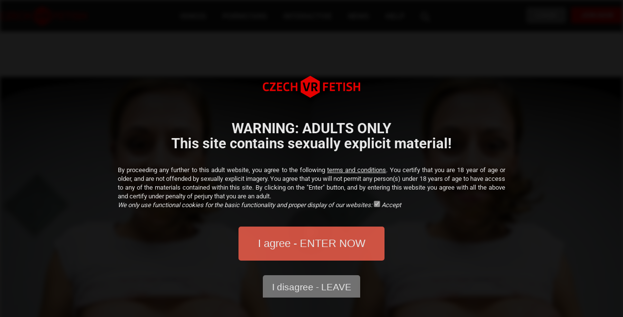

--- FILE ---
content_type: text/html; charset=UTF-8
request_url: https://www.czechvrfetish.com/detail-912-antonia-sainz
body_size: 8756
content:
<!DOCTYPE html>
<html lang="en">
<head>

    <meta charset="utf-8" />
    <meta name="robots" content="index,follow" />
    <meta name="author" content="VPsystem.cz" />
    <meta name="viewport" content="width=device-width" />

    <title>Czech VR Fetish 023 Antonia Sainz - Czech VR Fetish Porn Videos</title>
    <meta name="description" content="We hope you are ready to please a cute girl, because this one loves it her way and likes when a guy gives her the business just the way she wants. Antonia Sainz is a smoking hot chick from Czech and she wants you to lie down on your back and let..." />
    <meta name="keywords" content="" />
    <meta http-equiv="X-UA-Compatible" content="IE=edge" />
    <meta name="RATING" content="RTA-5042-1996-1400-1577-RTA" />
    
    <link rel="apple-touch-icon" sizes="180x180" href="./images/favicon/apple-touch-icon.png" />
    <link rel="icon" type="image/png" sizes="32x32" href="./images/favicon/favicon-32x32.png" />
    <link rel="icon" type="image/png" sizes="16x16" href="./images/favicon/favicon-16x16.png" />
    <link rel="manifest" href="./images/favicon/site.webmanifest" />
    <meta name="msapplication-TileColor" content="#da532c" />
    <meta name="msapplication-TileImage" content="./images/favicon/mstile-144x144.png" />
    <meta name="theme-color" content="#ffffff" />

            <link rel="canonical" href="https://www.czechvrfetish.com/detail-912-antonia-sainz" />
    
    <script src="./styles/js/lazysizes.min.js" async type="507a77bd3dece92ffc0a3117-text/javascript"></script>


    <!-- LOAD JQUERY LIBRARY -->
    <script type="507a77bd3dece92ffc0a3117-text/javascript" src="./styles/js/jquery-1.11.1-min.js"></script>




    <script src="//cdn.delight-vr.com/latest/dl8-cf79216eefb033e3f4af11ccd9b26e351216f0f4.js" async type="507a77bd3dece92ffc0a3117-text/javascript"></script>
    <meta name="dl8-customization-primary-color" content="#ff0000" />
    <meta name="dl8-customization-whitelabel" />
    <meta name="dl8-customization-brand-name" content="Czech VR Fetish" />
    <meta name="dl8-customization-brand-logo" content="./images/czechvrfetish-logo-player-blank-new.png" data-alt="Logo Czech VR Fetish" />
    <meta name="dl8-customization-brand-watermark-logo" content="./images/czechvrfetish-logo-player-new.png" data-alt="Logo" />
    <meta name="dl8-customization-brand-url" content="https://www.czechvrfetish.com" />

    <link rel="stylesheet" href="./lightbox2/css/lightbox.min.css" rel="preload">

    <style type="text/css">@font-face {font-family:Roboto;font-style:normal;font-weight:400;src:url(/cf-fonts/s/roboto/5.0.11/greek-ext/400/normal.woff2);unicode-range:U+1F00-1FFF;font-display:swap;}@font-face {font-family:Roboto;font-style:normal;font-weight:400;src:url(/cf-fonts/s/roboto/5.0.11/greek/400/normal.woff2);unicode-range:U+0370-03FF;font-display:swap;}@font-face {font-family:Roboto;font-style:normal;font-weight:400;src:url(/cf-fonts/s/roboto/5.0.11/vietnamese/400/normal.woff2);unicode-range:U+0102-0103,U+0110-0111,U+0128-0129,U+0168-0169,U+01A0-01A1,U+01AF-01B0,U+0300-0301,U+0303-0304,U+0308-0309,U+0323,U+0329,U+1EA0-1EF9,U+20AB;font-display:swap;}@font-face {font-family:Roboto;font-style:normal;font-weight:400;src:url(/cf-fonts/s/roboto/5.0.11/cyrillic/400/normal.woff2);unicode-range:U+0301,U+0400-045F,U+0490-0491,U+04B0-04B1,U+2116;font-display:swap;}@font-face {font-family:Roboto;font-style:normal;font-weight:400;src:url(/cf-fonts/s/roboto/5.0.11/cyrillic-ext/400/normal.woff2);unicode-range:U+0460-052F,U+1C80-1C88,U+20B4,U+2DE0-2DFF,U+A640-A69F,U+FE2E-FE2F;font-display:swap;}@font-face {font-family:Roboto;font-style:normal;font-weight:400;src:url(/cf-fonts/s/roboto/5.0.11/latin/400/normal.woff2);unicode-range:U+0000-00FF,U+0131,U+0152-0153,U+02BB-02BC,U+02C6,U+02DA,U+02DC,U+0304,U+0308,U+0329,U+2000-206F,U+2074,U+20AC,U+2122,U+2191,U+2193,U+2212,U+2215,U+FEFF,U+FFFD;font-display:swap;}@font-face {font-family:Roboto;font-style:normal;font-weight:400;src:url(/cf-fonts/s/roboto/5.0.11/latin-ext/400/normal.woff2);unicode-range:U+0100-02AF,U+0304,U+0308,U+0329,U+1E00-1E9F,U+1EF2-1EFF,U+2020,U+20A0-20AB,U+20AD-20CF,U+2113,U+2C60-2C7F,U+A720-A7FF;font-display:swap;}@font-face {font-family:Roboto;font-style:normal;font-weight:700;src:url(/cf-fonts/s/roboto/5.0.11/greek/700/normal.woff2);unicode-range:U+0370-03FF;font-display:swap;}@font-face {font-family:Roboto;font-style:normal;font-weight:700;src:url(/cf-fonts/s/roboto/5.0.11/cyrillic-ext/700/normal.woff2);unicode-range:U+0460-052F,U+1C80-1C88,U+20B4,U+2DE0-2DFF,U+A640-A69F,U+FE2E-FE2F;font-display:swap;}@font-face {font-family:Roboto;font-style:normal;font-weight:700;src:url(/cf-fonts/s/roboto/5.0.11/greek-ext/700/normal.woff2);unicode-range:U+1F00-1FFF;font-display:swap;}@font-face {font-family:Roboto;font-style:normal;font-weight:700;src:url(/cf-fonts/s/roboto/5.0.11/cyrillic/700/normal.woff2);unicode-range:U+0301,U+0400-045F,U+0490-0491,U+04B0-04B1,U+2116;font-display:swap;}@font-face {font-family:Roboto;font-style:normal;font-weight:700;src:url(/cf-fonts/s/roboto/5.0.11/latin/700/normal.woff2);unicode-range:U+0000-00FF,U+0131,U+0152-0153,U+02BB-02BC,U+02C6,U+02DA,U+02DC,U+0304,U+0308,U+0329,U+2000-206F,U+2074,U+20AC,U+2122,U+2191,U+2193,U+2212,U+2215,U+FEFF,U+FFFD;font-display:swap;}@font-face {font-family:Roboto;font-style:normal;font-weight:700;src:url(/cf-fonts/s/roboto/5.0.11/latin-ext/700/normal.woff2);unicode-range:U+0100-02AF,U+0304,U+0308,U+0329,U+1E00-1E9F,U+1EF2-1EFF,U+2020,U+20A0-20AB,U+20AD-20CF,U+2113,U+2C60-2C7F,U+A720-A7FF;font-display:swap;}@font-face {font-family:Roboto;font-style:normal;font-weight:700;src:url(/cf-fonts/s/roboto/5.0.11/vietnamese/700/normal.woff2);unicode-range:U+0102-0103,U+0110-0111,U+0128-0129,U+0168-0169,U+01A0-01A1,U+01AF-01B0,U+0300-0301,U+0303-0304,U+0308-0309,U+0323,U+0329,U+1EA0-1EF9,U+20AB;font-display:swap;}</style>

    <link href="./styles/czechvrfetish-new-web.css?v=1766148707" rel="stylesheet" type="text/css" />
    <script src="./styles/js/function.js?v=1747741776" type="507a77bd3dece92ffc0a3117-text/javascript"></script>


    <!--[if lt IE 9]>
    <script type="text/javascript" >
        document.createElement("nav" );
        document.createElement("header" );
        document.createElement("footer" );
        document.createElement("section" );
        document.createElement("aside" );
        document.createElement("article" );
    </script>
    <![endif]-->

    <!-- Global site tag (gtag.js) - Google Analytics -->
    <script async src="https://www.googletagmanager.com/gtag/js?id=G-YERFDJDR1X" type="507a77bd3dece92ffc0a3117-text/javascript"></script>
    
        <script type="507a77bd3dece92ffc0a3117-text/javascript">
          window.dataLayer = window.dataLayer || [];
          function gtag(){dataLayer.push(arguments);}
          gtag('js', new Date());
    
          gtag('config', 'G-YERFDJDR1X');
        </script>
    

    
        <script type="507a77bd3dece92ffc0a3117-text/javascript">
            window.onload = function () {
                document.getElementById('button').onclick = function () {
                    document.getElementById('modal').style.display = "none";
                    $('#Blur').removeClass('blur');
                    
                    var cook = document.getElementById('modal');
                    cook.parentNode.removeChild(cook);
                    var d = new Date(+new Date() + 365*24*3600*1000); //
                    document.cookie = 'iagree=ano;path=/;expires='+d.toGMTString()+';';

                };
            };
        </script>
    

</head>
<body>
<div id="Blur">

    
    <header class="velke ">

        <div id="ListaMobil">
            <div id="MenuMobil" onclick="if (!window.__cfRLUnblockHandlers) return false; PrepniZlevaMobil('LevyBok');" data-cf-modified-507a77bd3dece92ffc0a3117-="">
                <script src="/cdn-cgi/scripts/7d0fa10a/cloudflare-static/rocket-loader.min.js" data-cf-settings="507a77bd3dece92ffc0a3117-|49"></script><img id="HamburgerMobil" src="./images/icon-menu.svg" width="22" height="22" onerror="this.onerror=null; this.src='./images/mobil-menu.png'" alt="Show menu" class="menuiconMob ham-fade-imgMob" />
                <img id="CloseMobil" src="./images/xmark-white.svg" width="22" height="22" alt="Close menu" class="menuiconMob ham-fade-imgMob ham-hiddenMob" />
            </div>
            <div id="LogoMobil"><a href="./"><img src="./images/pozadi-logo.svg" width="123" height="28" alt="Czech VR Fetish" /></a></div>
            <div id="LoginMobil">
                <a href="https://join.czechvrfetish.com/track/MC4wLjA/join" class="join">JOIN</a>
                <a href="https://www.czechvrnetwork.com/members/" class="login" onclick="if (!window.__cfRLUnblockHandlers) return false; return !window.open(this.href);" data-cf-modified-507a77bd3dece92ffc0a3117-="">LOGIN</a>
                <a class="search " href="./searching"><img src="./images/icon-search-white.svg" width="19" height="19" alt="Search" /></a>
            </div>
            <div class="cistic"></div>
        </div>

        <!--<div id="SignUpMobil"></div>-->

        <div id="Menu">
            <div id="Logo"><a href="./" title="Czech VR Fetish">czech vr fetish<span></span></a></div>
            <nav>
                <ul>
                    <li><a href="./vr-porn-videos" class="first" title="Czech VR Fetish">VIDEOS</a></li>
                    <li><a href="./pornstars"  title="Czech VR Fetish Pornstars">PORNSTARS</a></li>
                    <li><a href="./tag-teledildonics"  title="INTERACTIVE">INTERACTIVE</a></li>
                    <li><a href="https://www.czechvirtualreality.com" onclick="if (!window.__cfRLUnblockHandlers) return false; return !window.open(this.href);" data-cf-modified-507a77bd3dece92ffc0a3117-="">NEWS</a></li>
                    <li><a href="https://www.czechvrnetwork.com/help" title="Help - Czech VR Fetish porn" onclick="if (!window.__cfRLUnblockHandlers) return false; return !window.open(this.href);" data-cf-modified-507a77bd3dece92ffc0a3117-="">HELP</a></li>
                    <li><a class="search " href="./searching"><img data-src="/cdn-cgi/image/width=19,quality=100,format=webp/images/search.png" width="19" height="19" alt="Search" class="lazyload"></a></li>
                    <li class="mini desktop"><a href="https://join.czechvrfetish.com/track/MC4wLjA/join" class="last" title="Join - Czech VR Fetish">JOIN NOW</a></li>
                    <li class="mini desktop"><a href="https://www.czechvrnetwork.com/members/" class="last login" title="Login">LOGIN</a></li>
                </ul>
                <div class="cistic"></div>
            </nav>
            <div class="cistic"></div>
        </div>

    </header>

        <div id="LevyBok">
            <div class="obsah">
                <ul class="first">
                    <li class=""><a href="./vr-porn-videos" class="vr ">VR VIDEOS</a></li>
                    <li class=""><a href="./pornstars" class="pornstars ">PORNSTARS</a></li>
                    <li class=""><a href="./tag-teledildonics" class="interactive ">INTERACTIVE</a></li>
                    <li class=""><a href="./searching" class="search ">SEARCH</a></li>
                </ul>
                <div class="cistic"></div>

                <ul>
                    <li class=""><a id="SipkaApps" class="sipkadolu" onclick="if (!window.__cfRLUnblockHandlers) return false; PrepniDolu('Apps');" data-cf-modified-507a77bd3dece92ffc0a3117-="">APPS</a>
                        <ul id="Apps">
                            <li class=""><a href="https://www.czechvr.com/how-to-watch-vr-porn-videos" >HERESPHERE</a></li>
                            <!--<li class=""><a href="" onclick="return !window.open(this.href);">DEOVR</a></li>-->
                            <li class=""><a href="https://www.czechvr.com/free-full-psvr2-porn-videos" >PSVR & PSVR2</a></li>
                        </ul>
                    </li>
                </ul>
                <div class="cistic"></div>
                <ul>
                    <li class=""><a href="https://www.czechvirtualreality.com/" onclick="if (!window.__cfRLUnblockHandlers) return false; return !window.open(this.href);" data-cf-modified-507a77bd3dece92ffc0a3117-="">NEWS</a></li>
                    <li class=""><a href="https://www.czechvrnetwork.com/help">HELP</a></li>
                    <li class=""><a href="https://www.czechvrnetwork.com/members/">LOGIN</a></li>
                </ul>
                <div class="cistic"></div>
                
                <div class="joinnow menujoin"><a href="https://join.czechvrfetish.com/track/MC4wLjA/join">JOIN NOW</a></div>

                <div class="cistic"></div>
            </div>
        </div>
        <div class="cistic"></div>


    
                                                                        <br /><br class="desktop" /><br class="desktop" /><br class="desktop" /><br class="mobile" /><br class="mobile" />
    				                            
    <section >

            <article class="detail">
        <div class="post">
            
                <div class="foto">

					                        <dl8-video format="STEREO_180_LR" poster="./category/912-antonia-sainz-023-cvf//023-czechvrfetish-big.jpg" width="100%" display-mode="inline" fps="60" aspect="16:8"
                    	cors-fallback-url="https://trailers.czechvr.com/playerfetish.html?poster=https://www.czechvrfetish.com/./category/912-antonia-sainz-023-cvf/023-czechvrfetish-gallery-01.jpg&video=https://trailers.czechvr.com/czechvrfetish/videos/download/023/023-czechvrfetish-3d-1920x960-60fps-smartphone_hq-trailer-1.mp4&format=STEREO_180_LR&title=Czech VR Fetish 023 - Antonia Sainz&is_desktop=1">
                            <!--<source src="https://trailers.czechvr.com/czechvrfetish/videos/download/023/023-czechvrfetish-3d-1600x800-60fps-stream-trailer-1.mp4" type="video/mp4" quality="EU server" />-->
                            <source src="https://trailers.czechvr.com/czechvrfetish/videos/download/023/023-czechvrfetish-3d-1920x960-30fps-smartphone_lq-trailer-1.mp4" type="video/mp4" quality="Full HD LQ (960p)" fps="30" />
						    <source src="https://trailers.czechvr.com/czechvrfetish/videos/download/023/023-czechvrfetish-3d-1920x960-60fps-smartphone_hq-trailer-1.mp4" type="video/mp4" quality="Full HD HQ (1080p)" fps="60" />
		                    <source src="https://trailers.czechvr.com/czechvrfetish/videos/download/023/023-czechvrfetish-3d-2880x1440-60fps-trailer-1_psvr_180_sbs.mp4" type="video/mp4" quality="3K (1440p)" fps="60" />
		                    <source src="https://trailers.czechvr.com/czechvrfetish/videos/download/023/023-czechvrfetish-3d-3840x1920-60fps-oculusrift-trailer-1.mp4" type="video/mp4" quality="4K (1920p)" fps="60" />
                                                        
                                                        
                        </dl8-video>
					
                </div>
                <div class="nazev detail">
                    <h1><span class="desktop">Czech VR Fetish </span>023 - Antonia Sainz </h1>
				</div>
                <div class="cistic"></div>

                <a name="submenu"></a>
                <div id="ObalSubmenu">
                    <ul id="Submenu">
                        <li><a id="Icoinfo" class="aktivni" onclick="if (!window.__cfRLUnblockHandlers) return false; DetailTab('info');" data-cf-modified-507a77bd3dece92ffc0a3117-="">Info</a></li>
                        <li><a id="Icodownload" onclick="if (!window.__cfRLUnblockHandlers) return false; DetailTab('download');" data-cf-modified-507a77bd3dece92ffc0a3117-="">Download</a></li>
                        <li ><a id="Icogallery" onclick="if (!window.__cfRLUnblockHandlers) return false; DetailTab('gallery');" data-cf-modified-507a77bd3dece92ffc0a3117-="">Gallery</a></li>
                        <li style="display: none;"><a id="Icointeractive" onclick="if (!window.__cfRLUnblockHandlers) return false; DetailTab('interactive');" data-cf-modified-507a77bd3dece92ffc0a3117-="">Interactive</a></li>
                        <li style="display: none;"><a id="Icopassthrough" onclick="if (!window.__cfRLUnblockHandlers) return false; DetailTab('passthrough');" data-cf-modified-507a77bd3dece92ffc0a3117-="">Passthrough AR</a></li>
                        <li class="joinnow desktop"><a href="https://join.czechvrfetish.com/track/MC4wLjA/join" id="JoinNow">JOIN NOW</a></li>
                    </ul>
                </div>
                <div class="cistic"></div>

                        <div id="info" class="info" style="display: block;">

                            <div class="modelky">
                                                                    <a href="./model-antonia-sainz">
                                        <img data-src="/cdn-cgi/image/width=80,quality=100,format=webp/./model/255-antonia-sainz/antonia-sainz-model.jpg" width="80" height="106" alt="Model: Antonia Sainz" class="lazyload" />
                                        <span>Antonia Sainz</span>
                                        <div class="cistic"></div>
                                    </a>
                                                                <div class="cistic"></div>
                            </div>

                            <div class="datum">Oct 19, 2016 </div>
                            <div class="tecka">·</div>
                            <div class="cas">12:25</div>
                            <div class="cistic"></div>

                             
                                <div class="text">
                                    
	We hope you are ready to please a cute girl, because this one loves it her way and likes when a guy gives her the business just the way she wants. Antonia Sainz is a smoking hot chick from Czech and she wants you to lie down on your back and let her sit on your face. And trust me, you will love every second of it, because this amazing girl has such a great body and a tasty looking pussy, you will want to burry your face in there and lick her to completion!

                                </div>
                                <div class="cistic"></div>
                                
                                    <h2>Video specifications</h2>
                                    <div id="VideoTagy" class="tagy">
                                        <div class="tag new"><a href="./vr-porn-videos">Stereoscopic 3D</a></div>
                                                                                                                                                                                                                                                                                                                                                                                                                                                                        <div class="cistic"></div>
                                    </div>
                                    <div class="cistic"></div>
                               

                                <h3>Tags</h3>

                                <div id="Tagy" class="tagy">
                                                                                                            <div class="tag new"><a href="./tag-brunette">Brunette</a></div>
                                                                                                                                                <div class="tag new"><a href="./tag-facesitting">Facesitting</a></div>
                                                                                                                                                <div class="tag new"><a href="./tag-shaved-pussy">Shaved Pussy</a></div>
                                                                                                                                                <div class="tag new"><a href="./tag-softcore">Softcore</a></div>
                                                                                                                                                <div class="tag new"><a href="./tag-solo">Solo</a></div>
                                                                                                        <div class="cistic"></div>
                                </div>
                                <div id="MoreInfoSipka" onclick="if (!window.__cfRLUnblockHandlers) return false; ChangeHiddenTagy('Tagy');" data-cf-modified-507a77bd3dece92ffc0a3117-=""></div>

                            <div class="cistic"></div>
                        </div>

                        <div id="download" class="info" >
<!--                            
                            <h3>Select device</h3>

                                <ul id="Devicemenu">
                                    <li><a id="Devdef" class="aktivni" onclick="DeviceTab('def');">All</a></li>
                                    <li><a id="Devmeta"  onclick="DeviceTab('meta');">Meta / Oculus / Gear</a></li>
                                    <li><a id="Devpsvr"  onclick="DeviceTab('psvr');">PlayStation VR</a></li>
                                    <li><a id="Devsmart"  onclick="DeviceTab('smart');">Smartphone</a></li>
                                    <div class="cistic"></div>
                                </ul>
                                <div class="cistic"></div>                              
-->
                                <div id="def" class="infodev" style="display: block;">
                                
                                    
                                    
                                                                            <div class="infopopisek">
                                            <h4>4K</h4>
                                            <div class="mobilehidden" id="DevORH4" onclick="if (!window.__cfRLUnblockHandlers) return false; ChangeHidden('DevORH4');" data-cf-modified-507a77bd3dece92ffc0a3117-="">PSVR2 / Quest / Go / Rift / Daydream/ Gear VR / Smartphone</div>
                                            <div class="infoodstup"></div>
                                            3840x1920<div class="tecka">·</div>60fps<div class="tecka">·</div>H.264
                                            <div class="cistic"></div>
                                        </div>
                                        <div class="cistic"></div>
                                                                                    <div class="dlnew"> 
                                                <a href="https://trailers.czechvr.com/czechvrfetish/videos/download/023/023-czechvrfetish-3d-3840x1920-60fps-oculusrift-trailer-1.mp4" onclick="if (!window.__cfRLUnblockHandlers) return false; return !window.open(this.href);" title="Download Free Trailer" data-cf-modified-507a77bd3dece92ffc0a3117-="">Download Free Trailer</a>
                                            </div>
                                                                                <div class="cistic"></div>
                                        <hr />
                                    
                                                                            <!--2880x1440·60fps·H.264  -->
                                        <div class="infopopisek">
                                            <h4>3K</h4>
                                            <div class="mobilehidden" id="DevPSVR" onclick="if (!window.__cfRLUnblockHandlers) return false; ChangeHidden('DevPSVR');" data-cf-modified-507a77bd3dece92ffc0a3117-="">PSVR / Quest / Go / Rift / Daydream/ Gear VR / Smartphone</div>
                                            <div class="infoodstup"></div>
                                            2880x1440<div class="tecka">·</div>60fps<div class="tecka">·</div>H.264
                                            <div class="cistic"></div>
                                        </div>
                                        <div class="cistic"></div>
                                                                                    <div class="dlnew"> 
                                                <a href="https://trailers.czechvr.com/czechvrfetish/videos/download/023/023-czechvrfetish-3d-2880x1440-60fps-trailer-1_psvr_180_sbs.mp4" onclick="if (!window.__cfRLUnblockHandlers) return false; return !window.open(this.href);" title="Download Free Trailer" data-cf-modified-507a77bd3dece92ffc0a3117-="">Download Free Trailer</a>
                                            </div>
                                                                                <div class="cistic"></div>
                                        <hr />
                                                            
                                                                            <!--2160x1080·60fps·H.264  -->
                                        <div class="infopopisek">
                                            <h4>Full HD HQ</h4>
                                            <!--<div class="mobilehidden" id="DevORU" onclick="ChangeHidden('DevORU');">-->Smartphone and all VR compatible devices<!--</div>-->
                                            <div class="infoodstup"></div>
                                            1920x960<div class="tecka">·</div>60fps<div class="tecka">·</div>H.264
                                            <div class="cistic"></div>
                                        </div>
                                        <div class="cistic"></div>
                                                                                    <div class="dlnew"> 
                                                <a href="https://trailers.czechvr.com/czechvrfetish/videos/download/023/023-czechvrfetish-3d-1920x960-60fps-smartphone_hq-trailer-1.mp4" onclick="if (!window.__cfRLUnblockHandlers) return false; return !window.open(this.href);" title="Download Free Trailer" data-cf-modified-507a77bd3dece92ffc0a3117-="">Download Free Trailer</a>
                                            </div>
                                                                                <div class="cistic"></div>
                                        <hr />
                                    
                                                                            <!--1920x960·30fps·H.264  -->
                                        <div class="infopopisek">
                                            <h4>Full HD LQ</h4>
                                            <!--<div class="mobilehidden" id="DevORU" onclick="ChangeHidden('DevORU');">-->Smartphone and all VR compatible devices<!--</div>-->
                                            <div class="infoodstup"></div>
                                            1920x960<div class="tecka">·</div>30fps<div class="tecka">·</div>H.264
                                            <div class="cistic"></div>
                                        </div>
                                        <div class="cistic"></div>
                                                                                    <div class="dlnew"> 
                                                <a href="https://trailers.czechvr.com/czechvrfetish/videos/download/023/023-czechvrfetish-3d-1920x960-30fps-smartphone_lq-trailer-1.mp4" onclick="if (!window.__cfRLUnblockHandlers) return false; return !window.open(this.href);" title="Download Free Trailer" data-cf-modified-507a77bd3dece92ffc0a3117-="">Download Free Trailer</a>
                                            </div>
                                                                                <div class="cistic"></div>
                                        
                                                                    
                                </div>
                        </div>

                        <div id="gallery" class="info" >
                            
                                
                                                            <div class="galerka">
                                                                            <a href="./category/912-antonia-sainz-023-cvf/023-czechvrfetish-gallery-01.jpg" data-lightbox="set912" data-title="023 - Antonia Sainz" title="023 - Antonia Sainz" ><img data-src="/cdn-cgi/image/width=245,quality=100,format=webp/./category/912-antonia-sainz-023-cvf/023-czechvrfetish-gallery-01-n.jpg" alt="023 - Antonia Sainz" class="lazyload" />
                                        </a>
                                                                            <a href="./category/912-antonia-sainz-023-cvf/023-czechvrfetish-gallery-02.jpg" data-lightbox="set912" data-title="023 - Antonia Sainz" title="023 - Antonia Sainz" ><img data-src="/cdn-cgi/image/width=245,quality=100,format=webp/./category/912-antonia-sainz-023-cvf/023-czechvrfetish-gallery-02-n.jpg" alt="023 - Antonia Sainz" class="lazyload" />
                                        </a>
                                                                            <a href="./category/912-antonia-sainz-023-cvf/023-czechvrfetish-gallery-03.jpg" data-lightbox="set912" data-title="023 - Antonia Sainz" title="023 - Antonia Sainz" ><img data-src="/cdn-cgi/image/width=245,quality=100,format=webp/./category/912-antonia-sainz-023-cvf/023-czechvrfetish-gallery-03-n.jpg" alt="023 - Antonia Sainz" class="lazyload" />
                                        </a>
                                                                            <a href="./category/912-antonia-sainz-023-cvf/023-czechvrfetish-gallery-04.jpg" data-lightbox="set912" data-title="023 - Antonia Sainz" title="023 - Antonia Sainz" ><img data-src="/cdn-cgi/image/width=245,quality=100,format=webp/./category/912-antonia-sainz-023-cvf/023-czechvrfetish-gallery-04-n.jpg" alt="023 - Antonia Sainz" class="lazyload" />
                                        </a>
                                                                            <a href="./category/912-antonia-sainz-023-cvf/023-czechvrfetish-gallery-05.jpg" data-lightbox="set912" data-title="023 - Antonia Sainz" title="023 - Antonia Sainz" ><img data-src="/cdn-cgi/image/width=245,quality=100,format=webp/./category/912-antonia-sainz-023-cvf/023-czechvrfetish-gallery-05-n.jpg" alt="023 - Antonia Sainz" class="lazyload" />
                                        </a>
                                                                            <a href="./category/912-antonia-sainz-023-cvf/023-czechvrfetish-gallery-06.jpg" data-lightbox="set912" data-title="023 - Antonia Sainz" title="023 - Antonia Sainz" ><img data-src="/cdn-cgi/image/width=245,quality=100,format=webp/./category/912-antonia-sainz-023-cvf/023-czechvrfetish-gallery-06-n.jpg" alt="023 - Antonia Sainz" class="lazyload" />
                                        </a>
                                                                    </div>
                                                    </div>

                        <div id="interactive" class="info" >

                            
                                    
                                    
                        </div>

                        <div id="passthrough" class="info" >                            
                        </div>              
                    <div class="cistic"></div>
        </div>
    </article>

<article class="postTagyNew">
    
        <a name="post912"></a>
        <div class="tagyCenter">
            <h3>Related VR porn videos</h3>
                    <div class="postTag ">
                <div id="Preview908" onmouseover="if (!window.__cfRLUnblockHandlers) return false; PreviewOn(908);" onmouseout="if (!window.__cfRLUnblockHandlers) return false; PreviewOff(908);" class="foto" data-cf-modified-507a77bd3dece92ffc0a3117-="">

                    <div class="desktop">
                        <a href="./detail-908-nikki-sweet" aria-label="022 - Nikki Sweet" title="022 - Nikki Sweet">

                                                    <img id="Img908" data-src="/cdn-cgi/image/width=415,quality=100,format=webp/./category/908-nikki-sweet-022-cvf//022-czechvrfetish-big.jpg" alt="022 - Nikki Sweet" class="imgvid lazyload" />
                        
                                                            <video id="Vid908" width="100%" height="auto" loop="loop" muted="muted" preload="none" autoplay="true" playsinline="" class="preview" >
                                    <source src="https://preview.czechvrnetwork.com/czechvrfetish/022/022-czechvrfetish-500x250-24fps-preview-1.mp4" type="video/mp4" />
                                </video>
                                                    </a>

                                    <div class="levyruzek">
                                        
                                                                                </div>
                                    
                                            </div>

                </div>
                <div class="nazev">
                    <h2><a href="./detail-908-nikki-sweet">022 - Nikki Sweet</a></h2>
                    <div class="featuring">
                        <!--Models-->
                                                    <a href="./model-nikki-sweet">Nikki Sweet</a>                                            </div>
                    <div class="datum">Oct 12, 2016  </div>
                    <div class="tecka">&middot;</div>
                    <div class="cas"><span class="desktop">11:10</span><span class="mobile">11:10</span></div>
                    <div class="cistic"></div>
                </div>

                                        
                            <script type="507a77bd3dece92ffc0a3117-text/javascript">

                                    this.Preview908.addEventListener("touchmove", function(e) {
                                        // get the touch element
                                        var touch = e.touches[0];

                                        // get the DOM element
                                        var checkbox = document.elementFromPoint(touch.clientX, touch.clientY);

                                        // make sure an element was found - some areas on the page may have no elements
                                        if (checkbox) {

                                            const preview = document.getElementsByClassName("preview");
                                            for (let i = 0; i < preview.length; i++) {
                                              preview[i].style.display = "none";
                                            }

                                            const imgvid = document.getElementsByClassName("imgvid");
                                            for (let i = 0; i < imgvid.length; i++) {
                                              imgvid[i].style.display = "block";
                                            }

                                            PreviewOn(908);
                                            
                                        } 
                                           
                                    });
                            </script>
                        
                                </div>
                    <div class="postTag prostredni">
                <div id="Preview904" onmouseover="if (!window.__cfRLUnblockHandlers) return false; PreviewOn(904);" onmouseout="if (!window.__cfRLUnblockHandlers) return false; PreviewOff(904);" class="foto" data-cf-modified-507a77bd3dece92ffc0a3117-="">

                    <div class="desktop">
                        <a href="./detail-904-katarina" aria-label="021 - Katarina" title="021 - Katarina">

                                                    <img id="Img904" data-src="/cdn-cgi/image/width=415,quality=100,format=webp/./category/904-katarina-021-cvf//021-czechvrfetish-big.jpg" alt="021 - Katarina" class="imgvid lazyload" />
                        
                                                            <video id="Vid904" width="100%" height="auto" loop="loop" muted="muted" preload="none" autoplay="true" playsinline="" class="preview" >
                                    <source src="https://preview.czechvrnetwork.com/czechvrfetish/021/021-czechvrfetish-500x250-24fps-preview-1.mp4" type="video/mp4" />
                                </video>
                                                    </a>

                                    <div class="levyruzek">
                                        
                                                                                </div>
                                    
                                            </div>

                </div>
                <div class="nazev">
                    <h2><a href="./detail-904-katarina">021 - Katarina</a></h2>
                    <div class="featuring">
                        <!--Models-->
                                                    <a href="./model-katarina">Katarina</a>                                            </div>
                    <div class="datum">Oct 4, 2016  </div>
                    <div class="tecka">&middot;</div>
                    <div class="cas"><span class="desktop">14:45</span><span class="mobile">14:45</span></div>
                    <div class="cistic"></div>
                </div>

                                        
                            <script type="507a77bd3dece92ffc0a3117-text/javascript">

                                    this.Preview904.addEventListener("touchmove", function(e) {
                                        // get the touch element
                                        var touch = e.touches[0];

                                        // get the DOM element
                                        var checkbox = document.elementFromPoint(touch.clientX, touch.clientY);

                                        // make sure an element was found - some areas on the page may have no elements
                                        if (checkbox) {

                                            const preview = document.getElementsByClassName("preview");
                                            for (let i = 0; i < preview.length; i++) {
                                              preview[i].style.display = "none";
                                            }

                                            const imgvid = document.getElementsByClassName("imgvid");
                                            for (let i = 0; i < imgvid.length; i++) {
                                              imgvid[i].style.display = "block";
                                            }

                                            PreviewOn(904);
                                            
                                        } 
                                           
                                    });
                            </script>
                        
                                </div>
                    <div class="postTag ">
                <div id="Preview900" onmouseover="if (!window.__cfRLUnblockHandlers) return false; PreviewOn(900);" onmouseout="if (!window.__cfRLUnblockHandlers) return false; PreviewOff(900);" class="foto" data-cf-modified-507a77bd3dece92ffc0a3117-="">

                    <div class="desktop">
                        <a href="./detail-900-niki-sweet" aria-label="020 - Niki Sweet" title="020 - Niki Sweet">

                                                    <img id="Img900" data-src="/cdn-cgi/image/width=415,quality=100,format=webp/./category/900-niki-sweet-020-cvf//020-czechvrfetish-big.jpg" alt="020 - Niki Sweet" class="imgvid lazyload" />
                        
                                                            <video id="Vid900" width="100%" height="auto" loop="loop" muted="muted" preload="none" autoplay="true" playsinline="" class="preview" >
                                    <source src="https://preview.czechvrnetwork.com/czechvrfetish/020/020-czechvrfetish-500x250-24fps-preview-1.mp4" type="video/mp4" />
                                </video>
                                                    </a>

                                    <div class="levyruzek">
                                        
                                                                                </div>
                                    
                                            </div>

                </div>
                <div class="nazev">
                    <h2><a href="./detail-900-niki-sweet">020 - Niki Sweet</a></h2>
                    <div class="featuring">
                        <!--Models-->
                                                    <a href="./model-nikki-sweet">Nikki Sweet</a>                                            </div>
                    <div class="datum">Sep 27, 2016  </div>
                    <div class="tecka">&middot;</div>
                    <div class="cas"><span class="desktop">16:47</span><span class="mobile">16:47</span></div>
                    <div class="cistic"></div>
                </div>

                                        
                            <script type="507a77bd3dece92ffc0a3117-text/javascript">

                                    this.Preview900.addEventListener("touchmove", function(e) {
                                        // get the touch element
                                        var touch = e.touches[0];

                                        // get the DOM element
                                        var checkbox = document.elementFromPoint(touch.clientX, touch.clientY);

                                        // make sure an element was found - some areas on the page may have no elements
                                        if (checkbox) {

                                            const preview = document.getElementsByClassName("preview");
                                            for (let i = 0; i < preview.length; i++) {
                                              preview[i].style.display = "none";
                                            }

                                            const imgvid = document.getElementsByClassName("imgvid");
                                            for (let i = 0; i < imgvid.length; i++) {
                                              imgvid[i].style.display = "block";
                                            }

                                            PreviewOn(900);
                                            
                                        } 
                                           
                                    });
                            </script>
                        
                                </div>
                    <div class="postTag ">
                <div id="Preview897" onmouseover="if (!window.__cfRLUnblockHandlers) return false; PreviewOn(897);" onmouseout="if (!window.__cfRLUnblockHandlers) return false; PreviewOff(897);" class="foto" data-cf-modified-507a77bd3dece92ffc0a3117-="">

                    <div class="desktop">
                        <a href="./detail-897-victoria-puppy" aria-label="019 - Victoria Puppy" title="019 - Victoria Puppy">

                                                    <img id="Img897" data-src="/cdn-cgi/image/width=415,quality=100,format=webp/./category/897-victoria-puppy-019-cvf//019-czechvrfetish-big.jpg" alt="019 - Victoria Puppy" class="imgvid lazyload" />
                        
                                                            <video id="Vid897" width="100%" height="auto" loop="loop" muted="muted" preload="none" autoplay="true" playsinline="" class="preview" >
                                    <source src="https://preview.czechvrnetwork.com/czechvrfetish/019/019-czechvrfetish-500x250-24fps-preview-1.mp4" type="video/mp4" />
                                </video>
                                                    </a>

                                    <div class="levyruzek">
                                        
                                                                                </div>
                                    
                                            </div>

                </div>
                <div class="nazev">
                    <h2><a href="./detail-897-victoria-puppy">019 - Victoria Puppy</a></h2>
                    <div class="featuring">
                        <!--Models-->
                                                    <a href="./model-victoria-puppy">Victoria Puppy</a>                                            </div>
                    <div class="datum">Sep 22, 2016  </div>
                    <div class="tecka">&middot;</div>
                    <div class="cas"><span class="desktop">11:29</span><span class="mobile">11:29</span></div>
                    <div class="cistic"></div>
                </div>

                                        
                            <script type="507a77bd3dece92ffc0a3117-text/javascript">

                                    this.Preview897.addEventListener("touchmove", function(e) {
                                        // get the touch element
                                        var touch = e.touches[0];

                                        // get the DOM element
                                        var checkbox = document.elementFromPoint(touch.clientX, touch.clientY);

                                        // make sure an element was found - some areas on the page may have no elements
                                        if (checkbox) {

                                            const preview = document.getElementsByClassName("preview");
                                            for (let i = 0; i < preview.length; i++) {
                                              preview[i].style.display = "none";
                                            }

                                            const imgvid = document.getElementsByClassName("imgvid");
                                            for (let i = 0; i < imgvid.length; i++) {
                                              imgvid[i].style.display = "block";
                                            }

                                            PreviewOn(897);
                                            
                                        } 
                                           
                                    });
                            </script>
                        
                                </div>
                    <div class="postTag prostredni">
                <div id="Preview896" onmouseover="if (!window.__cfRLUnblockHandlers) return false; PreviewOn(896);" onmouseout="if (!window.__cfRLUnblockHandlers) return false; PreviewOff(896);" class="foto" data-cf-modified-507a77bd3dece92ffc0a3117-="">

                    <div class="desktop">
                        <a href="./detail-896-alice-nice" aria-label="018 - Alice Nice" title="018 - Alice Nice">

                                                    <img id="Img896" data-src="/cdn-cgi/image/width=415,quality=100,format=webp/./category/896-alice-nice-018-cvf//018-czechvrfetish-big.jpg" alt="018 - Alice Nice" class="imgvid lazyload" />
                        
                                                            <video id="Vid896" width="100%" height="auto" loop="loop" muted="muted" preload="none" autoplay="true" playsinline="" class="preview" >
                                    <source src="https://preview.czechvrnetwork.com/czechvrfetish/018/018-czechvrfetish-500x250-24fps-preview-1.mp4" type="video/mp4" />
                                </video>
                                                    </a>

                                    <div class="levyruzek">
                                        
                                                                                </div>
                                    
                                            </div>

                </div>
                <div class="nazev">
                    <h2><a href="./detail-896-alice-nice">018 - Alice Nice</a></h2>
                    <div class="featuring">
                        <!--Models-->
                                                    <a href="./model-alice-nice">Alice Nice</a>                                            </div>
                    <div class="datum">Sep 21, 2016  </div>
                    <div class="tecka">&middot;</div>
                    <div class="cas"><span class="desktop">13:16</span><span class="mobile">13:16</span></div>
                    <div class="cistic"></div>
                </div>

                                        
                            <script type="507a77bd3dece92ffc0a3117-text/javascript">

                                    this.Preview896.addEventListener("touchmove", function(e) {
                                        // get the touch element
                                        var touch = e.touches[0];

                                        // get the DOM element
                                        var checkbox = document.elementFromPoint(touch.clientX, touch.clientY);

                                        // make sure an element was found - some areas on the page may have no elements
                                        if (checkbox) {

                                            const preview = document.getElementsByClassName("preview");
                                            for (let i = 0; i < preview.length; i++) {
                                              preview[i].style.display = "none";
                                            }

                                            const imgvid = document.getElementsByClassName("imgvid");
                                            for (let i = 0; i < imgvid.length; i++) {
                                              imgvid[i].style.display = "block";
                                            }

                                            PreviewOn(896);
                                            
                                        } 
                                           
                                    });
                            </script>
                        
                                </div>
                    <div class="postTag ">
                <div id="Preview892" onmouseover="if (!window.__cfRLUnblockHandlers) return false; PreviewOn(892);" onmouseout="if (!window.__cfRLUnblockHandlers) return false; PreviewOff(892);" class="foto" data-cf-modified-507a77bd3dece92ffc0a3117-="">

                    <div class="desktop">
                        <a href="./detail-892-victoria-puppy" aria-label="017 - Victoria Puppy" title="017 - Victoria Puppy">

                                                    <img id="Img892" data-src="/cdn-cgi/image/width=415,quality=100,format=webp/./category/892-victoria-puppy-017-cvf//017-czechvrfetish-big.jpg" alt="017 - Victoria Puppy" class="imgvid lazyload" />
                        
                                                            <video id="Vid892" width="100%" height="auto" loop="loop" muted="muted" preload="none" autoplay="true" playsinline="" class="preview" >
                                    <source src="https://preview.czechvrnetwork.com/czechvrfetish/017/017-czechvrfetish-500x250-24fps-preview-1.mp4" type="video/mp4" />
                                </video>
                                                    </a>

                                    <div class="levyruzek">
                                        
                                                                                                <div class="iconinteractive">
                                                        <a href="./tag-script-ai" title="Interactive Toys (AI)">
                                                            <img src="./images/icon-interactive-white.svg" alt="" />
                                                                                                                            <img src="./images/icon-new-interactive-ai-2-black.svg" class="ai" alt="" />
                                                                                                                    </a>
                                                    </div>
                                                                                </div>
                                    
                                            </div>

                </div>
                <div class="nazev">
                    <h2><a href="./detail-892-victoria-puppy">017 - Victoria Puppy</a></h2>
                    <div class="featuring">
                        <!--Models-->
                                                    <a href="./model-victoria-puppy">Victoria Puppy</a>                                            </div>
                    <div class="datum">Sep 14, 2016  </div>
                    <div class="tecka">&middot;</div>
                    <div class="cas"><span class="desktop">18:33</span><span class="mobile">18:33</span></div>
                    <div class="cistic"></div>
                </div>

                                        
                            <script type="507a77bd3dece92ffc0a3117-text/javascript">

                                    this.Preview892.addEventListener("touchmove", function(e) {
                                        // get the touch element
                                        var touch = e.touches[0];

                                        // get the DOM element
                                        var checkbox = document.elementFromPoint(touch.clientX, touch.clientY);

                                        // make sure an element was found - some areas on the page may have no elements
                                        if (checkbox) {

                                            const preview = document.getElementsByClassName("preview");
                                            for (let i = 0; i < preview.length; i++) {
                                              preview[i].style.display = "none";
                                            }

                                            const imgvid = document.getElementsByClassName("imgvid");
                                            for (let i = 0; i < imgvid.length; i++) {
                                              imgvid[i].style.display = "block";
                                            }

                                            PreviewOn(892);
                                            
                                        } 
                                           
                                    });
                            </script>
                        
                                </div>
                    <div class="cistic"></div>
        </div>
    
</article>
<article>
    <h3 id="SignUp"><a href="https://join.czechvrfetish.com/track/MC4wLjA/join" >SIGN UP AND EARN ACCESS TO ALL CZECH VR NETWORK SITES!</a></h3>
</article>
        <!--
        <article class="dark"></article>
    -->
    
    
    </section>

    <!--<div id="SignUpMobil2"><a href="https://join.czechvrfetish.com/signup/signup.php">SIGN UP AND EARN ACCESS TO ALL MENTALPASS SITES!</a></div>-->

    <footer>
        <div id="Paticka">
            <div id="MenuPata">
                <div class="sloupec first">
                    <a href="https://www.czechvrfetish.com/" onclick="if (!window.__cfRLUnblockHandlers) return false; return !window.open(this.href);" title="Czech VR Fetish" data-cf-modified-507a77bd3dece92ffc0a3117-=""><img src="./images/pozadi-logo.svg" width="174" height="58" alt="Czech VR Fetish" /></a>
                    <br />
                    <div class="socials">
                        <a href="https://www.facebook.com/CzechVRNetwork/" class="fb" onclick="if (!window.__cfRLUnblockHandlers) return false; return !window.open(this.href);" data-cf-modified-507a77bd3dece92ffc0a3117-="">
                            <img src="images/icon-facebook.svg" width="17" height="17" alt="Facebook" />
                        </a>
                        <a href="https://www.instagram.com/czechvrnetwork/" class="inst" onclick="if (!window.__cfRLUnblockHandlers) return false; return !window.open(this.href);" data-cf-modified-507a77bd3dece92ffc0a3117-="">
                            <img src="images/icon-instagram.svg" width="17" height="17" alt="Instagram" />
                        </a>
                        <a href="https://twitter.com/czechvr" class="tx" onclick="if (!window.__cfRLUnblockHandlers) return false; return !window.open(this.href);" data-cf-modified-507a77bd3dece92ffc0a3117-="">
                            <img src="images/icon-x-new.svg" width="17" height="17" alt="Twitter/X" />
                        </a>
                        <a href="https://www.youtube.com/@czechvrnetwork5181" class="youtube" onclick="if (!window.__cfRLUnblockHandlers) return false; return !window.open(this.href);" data-cf-modified-507a77bd3dece92ffc0a3117-="">
                            <img src="images/icon-youtube.svg" width="17" height="17" alt="Youtube" />
                        </a>
                        <a href="https://www.tiktok.com/@czechvr" class="tiktok" onclick="if (!window.__cfRLUnblockHandlers) return false; return !window.open(this.href);" data-cf-modified-507a77bd3dece92ffc0a3117-="">
                            <img src="images/icon-tiktok.svg" width="17" height="17" alt="TikTok" />
                        </a>
                        <div class="cistic"></div>
                    </div>
                </div>
                <div class="sloupec">
                    <h3>ABOUT</h3>
                    <ul>
                        <li><a href="https://www.czechvrfetish.com/legal-terms-of-service" onclick="if (!window.__cfRLUnblockHandlers) return false; return !window.open(this.href);" data-cf-modified-507a77bd3dece92ffc0a3117-="">Terms of Service</a></li>
                        <li><a href="https://www.czechvrfetish.com/legal-privacy-policy" onclick="if (!window.__cfRLUnblockHandlers) return false; return !window.open(this.href);" data-cf-modified-507a77bd3dece92ffc0a3117-="">Privacy Policy</a></li>
                        <li><a href="https://www.czechvrfetish.com/legal-2257" onclick="if (!window.__cfRLUnblockHandlers) return false; return !window.open(this.href);" data-cf-modified-507a77bd3dece92ffc0a3117-="">18 U.S.C. 2257</a></li>
                        <li><a href="https://www.pornomental.com/" onclick="if (!window.__cfRLUnblockHandlers) return false; return !window.open(this.href);" data-cf-modified-507a77bd3dece92ffc0a3117-="">Affiliate Program</a></li>
                        <li><a href="https://www.czechvrnetwork.com/members/support" onclick="if (!window.__cfRLUnblockHandlers) return false; return !window.open(this.href);" data-cf-modified-507a77bd3dece92ffc0a3117-="">Contact Us</a></li>
                        <li><a href="https://www.czechvrnetwork.com/members/report-content" onclick="if (!window.__cfRLUnblockHandlers) return false; return !window.open(this.href);" data-cf-modified-507a77bd3dece92ffc0a3117-="">Report Content</a></li>
                        <li><a href="https://www.czechvrfetish.com/partners" title="Best VR Porn Sites">Partners</a></li>
                    </ul>
                </div>
                <div class="sloupec">
                    <h3>MEMBERS</h3>
                    <ul>
                        <li><a href="https://join.czechvrfetish.com/track/MC4wLjA/join" class="red" title="Join Now - Czech VR porn">Join Now</a></li>
                        <li><a href="https://www.czechvrnetwork.com/members/" title="Login to Czech VR Network">Login</a></li>
                    </ul>
                </div>
                <div class="sloupec">
                    <h3>NETWORK</h3>
                    <ul>
                        <li><a href="https://www.czechvr.com/" onClick="if (!window.__cfRLUnblockHandlers) return false; return !window.open(this.href);" title="Czech VR porn" data-cf-modified-507a77bd3dece92ffc0a3117-="">Czech VR</a></li>
                        <li><a href="https://www.czechar.com/" onClick="if (!window.__cfRLUnblockHandlers) return false; return !window.open(this.href);" title="Czech AR" data-cf-modified-507a77bd3dece92ffc0a3117-="">Czech AR</a></li>
                        <li><a href="https://www.czechvrfetish.com/" onClick="if (!window.__cfRLUnblockHandlers) return false; return !window.open(this.href);" title="Czech VR Fetish porn" data-cf-modified-507a77bd3dece92ffc0a3117-="">Czech VR Fetish</a></li>
                        <li><a href="https://www.czechvrcasting.com/" onClick="if (!window.__cfRLUnblockHandlers) return false; return !window.open(this.href);" title="Czech VR Casting porn" data-cf-modified-507a77bd3dece92ffc0a3117-="">Czech VR Casting</a></li>
                        <li><a href="https://www.czechvrnetwork.com/" onClick="if (!window.__cfRLUnblockHandlers) return false; return !window.open(this.href);" title="Czech VR Network" data-cf-modified-507a77bd3dece92ffc0a3117-="">Czech VR Network</a></li>
                        <li><a href="https://www.vrintimacy.com/" onClick="if (!window.__cfRLUnblockHandlers) return false; return !window.open(this.href);" title="VR Intimacy" data-cf-modified-507a77bd3dece92ffc0a3117-="">VR Intimacy</a></li>
                        <li><a href="https://www.mentalpass.com/" onClick="if (!window.__cfRLUnblockHandlers) return false; return !window.open(this.href);" title="Mentalpass" data-cf-modified-507a77bd3dece92ffc0a3117-="">Mentalpass</a></li>
                    </ul>
                </div>
                <div class="cistic"></div>
            </div>
            <div class="cistic"></div>

            <br class="desktop" /><br class="desktop" />

            <div id="PataLoga">
                <img data-src="./images/icon-p-visa.svg" width="94" height="30" alt="VISA" class="lazyload" /> <!-- 94 30 -->
                <img data-src="./images/icon-p-mastercard-new.svg" width="40" height="40" alt="Mastercard" class="lazyload" /> <!-- 30 30 -->
                <img data-src="./images/icon-p-paypal.svg" width="124" height="30" alt="PayPal" class="lazyload" /> <!-- 124 30 -->
                <img data-src="./images/icon-p-paysafecard.svg" width="177" height="30" alt="PaySafeCard" class="lazyload" /> <!-- 177 30 -->
                <img data-src="./images/icon-p-bitcoin-new.svg" width="120" height="25" alt="Bitcoin" class="lazyload" /> <!--306 30-->
                <a href="http://www.rtalabel.org/" onclick="if (!window.__cfRLUnblockHandlers) return false; return !window.open(this.href);" data-cf-modified-507a77bd3dece92ffc0a3117-=""><img data-src="./images/icon-p-rta.svg" width="81" height="30" alt="RTA" class="lazyload" /></a> <!-- 81 30 -->
                <div class="cistic"></div>
            </div>
            <p>
                Please visit <a href="https://epoch.com/" onclick="if (!window.__cfRLUnblockHandlers) return false; return !window.open(this.href);" data-cf-modified-507a77bd3dece92ffc0a3117-="">EPOCH</a>, <a href="https://support.ccbill.com/" onclick="if (!window.__cfRLUnblockHandlers) return false; return !window.open(this.href);" data-cf-modified-507a77bd3dece92ffc0a3117-="">CCBILL</a> or <a href="https://www.verotel.com/" onclick="if (!window.__cfRLUnblockHandlers) return false; return !window.open(this.href);" data-cf-modified-507a77bd3dece92ffc0a3117-="">Verotel</a><span class="mobile"><br /></span> our authorized sales agents.
            </p>
<!--
            <p>
                All models on this website are 18 years of age or older at the time of the creation of such depictions.<br />
            </p>
-->
        </div>
    </footer>

    <div id="MenuMaly">
        <ul>
            <li class=""><a href="./vr-porn-videos" class="vr ">VR VIDEOS</a></li>
            <li class=""><a href="./pornstars" class="pornstars ">PORNSTARS</a></li>
            <li class=""><a href="./tag-teledildonics" class="interactive ">INTERACTIVE</a></li>
            <li class=""><a href="https://join.czechvrfetish.com/track/MC4wLjA/join" class="join">JOIN NOW</a></li>
            <!--<li class=""><a href="" class="search">SEARCH</a></li>-->
        </ul>
        <div class="cistic"></div>
    </div>

    <div id="Copyright">&copy; 2012-2026 Czech VR Fetish</div>

    <script src="./lightbox2/js/lightbox.js?v=202306161" type="507a77bd3dece92ffc0a3117-text/javascript"></script>

</div>

    
        <script async type="507a77bd3dece92ffc0a3117-text/javascript">
            $(document).ready(function() {
                $("dl8-video > div.dl8-embed-container > a.dl8-logo > img").attr("alt", "Logo");
            });
            $(document).ready(function() {
                $("div.foto > dl8-video > div.dl8-embed-container > button.dl8-button").attr("title", "Play");
            });
            $(document).ready(function() {
                $("div.lb-outerContainer > div.lb-container > div.lb-loader > a.lb-cancel").className += " lazyload";
            });
        </script>
    

    <div id="modal">
        <div class="modalcontent">
             <img src="./images/pozadi-logo.svg" width="auto" height="auto" alt="Czech VR Fetish" />
             <div id="ModalObsah">
                 <div id="ModalNadpis">
                    WARNING: ADULTS ONLY<br />
                    <span>This site contains sexually explicit material!</span>
                 </div>
                 <p>
                    By proceeding any further to this adult website, you agree to the following <a href="https://www.czechvrfetish.com/legal-terms-of-service" onclick="if (!window.__cfRLUnblockHandlers) return false; return !window.open(this.href);" data-cf-modified-507a77bd3dece92ffc0a3117-="">terms and conditions</a>. You certify that you are 18 year of age or older, and are not offended by sexually explicit imagery. You agree that you will not permit any person(s) under 18 years of age to have access to any of the materials contained within this site. By clicking on the "Enter" button, and by entering this website you agree with all the above and certify under penalty of perjury that you are an adult.<br />
                    <em>
                        We only use functional cookies for the basic functionality and proper display of our websites: <br class="mobile" /><input type="checkbox" name="funkce" checked disabled aria-label="Accept"> Accept
                    </em>
                 </p>
                <button id="button" title="I agree - ENTER NOW">I agree - ENTER NOW</button>
                <button id="buttonLeave" onclick="if (!window.__cfRLUnblockHandlers) return false; window.history.go(-1); return false;" title="I disagree - LEAVE" data-cf-modified-507a77bd3dece92ffc0a3117-="">I disagree - LEAVE</button>
            </div>
        </div>
    </div>


    <script type="507a77bd3dece92ffc0a3117-text/javascript">
        var myCookie = getCookie("iagree");
        if (myCookie == null) { 
             CookieOn();
        } else {
            CookieOff();
        }
    </script>


<script src="/cdn-cgi/scripts/7d0fa10a/cloudflare-static/rocket-loader.min.js" data-cf-settings="507a77bd3dece92ffc0a3117-|49" defer></script><script defer src="https://static.cloudflareinsights.com/beacon.min.js/vcd15cbe7772f49c399c6a5babf22c1241717689176015" integrity="sha512-ZpsOmlRQV6y907TI0dKBHq9Md29nnaEIPlkf84rnaERnq6zvWvPUqr2ft8M1aS28oN72PdrCzSjY4U6VaAw1EQ==" data-cf-beacon='{"version":"2024.11.0","token":"f379cb5ac8ba4848b9d030bca3204063","server_timing":{"name":{"cfCacheStatus":true,"cfEdge":true,"cfExtPri":true,"cfL4":true,"cfOrigin":true,"cfSpeedBrain":true},"location_startswith":null}}' crossorigin="anonymous"></script>
</body>
</html>

--- FILE ---
content_type: text/css
request_url: https://www.czechvrfetish.com/styles/czechvrfetish-new-web.css?v=1766148707
body_size: 27176
content:
* {
	margin: 0px;
	padding: 0px;
	border: none;
}
.form {
  margin: 0 auto;
  position: relative;
  font-family: 'Roboto', Arial, sans-serif !important;
}
html, body {
    height: 100%;
}
body {
    font-family: 'Roboto', Arial, sans-serif !important;
	font-size: 0.9em;
	background: #fff;
	line-height: 1.3em;
}
img, a img {
    border: none;
}
header, nav, section, article, aside, footer {
   display: block;
}
address, blockquote, dl, fieldset, h1, h2, h3, h4, h5, h6, ol, p, table, ul {
    margin-bottom: 15px;
}
h1, .nadpis {
    color: #464646;
    font-size: 2.5em;
    line-height: 1.5em;
    text-align: left;
    margin: 10px 0px 10px 0px;
    text-align: center;
    font-weight: bold;
}
h1#Videos {
    font-size: 2.22em;
    line-height: 1.5em;
    text-align: center;
    font-weight: bold;
    margin-top: 19px;
}
h1#NadpisTagy {
    color: #464646;
    font-size: 1.9em;
    line-height: 1.5em;
    text-align: left;
    margin: 100px 0px 10px 0px;
    text-align: center;
    font-weight: bold;
}
h1 .green {
    color: #464646;
}
h2#NadpisTagySmall {
    color: #464646;
    font-size: 1.5em;
    line-height: 1.3em;
    text-align: left;
    font-family: 'Roboto', Arial, sans-serif !important;
    margin: 0px 0px 20px 0px;
    text-align: center;
    font-weight: bold;
}
h2 {
    color: #000;
    font-size: 2.5em;
    line-height: 1.5em;
    text-align: left;
    font-family: 'Roboto', Arial, sans-serif !important;
    margin: 0px 0px 15px 0px;
    text-align: center;
}
h2.nadpis2 {
    font-size: 1.4em !important;
    font-weight: bold;
}
h2.infocenter {
    font-size: 2.0em;
    color: #464646;
    text-align: center;
    margin: 15px 0px 20px 0px !important;
}
h3, h4 {
    font-size: 1.5em;
    line-height: 1.1em;
    margin: 10px 0px;
    color: #474747;
}
hr {
    width: 100%;
    height: 1px;
    background: #b8b8b8;
    margin: 10px 0px 10px 0px;
}
.topnula {
    padding-top: 0px !important;
}
.white {
    color: #fff;
}
.red {
    color: #ff0000;
}
.ruda {
    color: #fade00;
}
.gray {
    color: #939393;
}
.gray a {
    color: #939393;
    text-decoration: underline;
}
    .gray a:hover {
        color: #939393;
        text-decoration: none;
    }
.cistic {
    clear: both;
	float: none;
	width: 0;
	height: 0;
	margin: 0;
	padding: 0;
	border: 0;
	font-size: 0;
	line-height: 0;
}
a {
	text-decoration: none;
    color: #cc0d0d;
}
a:hover {
    text-decoration: underline;
	color: #d8292f;
}
.vlevo {
    text-align: left;
}
.vpravo {
    text-align: right;
}
.center {
    text-align: center;
}
.left {
    float: left;
}
.right {
    float: right;
}
.krizek {
    width: 20px;
    height: 20px;
    position: absolute;
    top: 10px;
    right: 10px;
    cursor: pointer;
    _cursor: hand;
}
    .krizek img {
        width: 20px;
        height: 20px;
    }
    .krizekinput {
        width: 25px;
        height: 25px;
        position: absolute;
        top: 7px;
        right: 10px;
        cursor: pointer;
        _cursor: hand;
    }
        .krizekinput img {
            width: 20px;
            height: 20px;
        }
        .krizekinput a,
        .krizekinput a:hover {
            background: none !important;
            padding: 3px 0px 0px 0px;
        }
.stred {
    width: 1280px;
    margin: 0px auto;
    padding: 0px 0px 0px 0px;
}
.postTagyNew p {
    line-height: 1.5em;
}
.postTagyNew h3.copy {
    margin-top: 30px !important;
}
header {
    width: 100%;
    min-width: 1280px;
    background: #212121;
    position: fixed;
    top: 0px;
    left: 0px;
    z-index: 10;
}
div.joinnow {
    width: 110px;
    height: 51px;
    display: block;
    margin: 40px auto 0px auto;
}
    div.joinnow a {
        width: 110px;
        height: 35px;
        color: #fff;
        padding: 8px 20px 8px 20px;
        background: #ff0000;
        font-size: 1.0em;
        font-weight: bold;
        border: 0px;
        border-bottom: 0px; 
        border-radius: 5px !important;
        -moz-border-radius: 5px !important;
        -webkit-border-radius: 5px !important;
        color: #fff;
        text-decoration: none;
    }
    div.joinnow a:hover {
        color: #fff;
        background: #fa4646;
        text-decoration: none;
    }
.male {
    height: 45px !important;
}
.velke {
    height: 65px !important;
}
header, a, li, #Logo, #Logo span, #Socialky {
/*
    transition: all 1s;
    -moz-transition: all 1s; 
    -webkit-transition: all 1s; 
    -o-transition: all 1s; 
*/
}
input[type="submit"] {
    -webkit-appearance: none;
    -moz-appearance: none;
    appearance: none;
    border-radius: 0;
}
.skryt {
    display:  none;
}
header.promo {
    margin-top: 39px;
}
#Blur {
    padding: 0px;
    margin: 0px;
}
    .blur {
        position: relative;
        top: 0px !important;
        filter: blur(4px);
        -webkit-filter: blur(4px);
    }
    .blur header {
        position: relative;
        top: 0px;
    }
    .blur #Promo {
        position: relative;
        margin-top: 0px;
    }
#modal {
    position: fixed;
    /*font-family: Arial, sans-serif;*/
    top: 0;
    left: 0;
    display: none;
    background: rgba(0, 0, 0, 0.9);
    /*background: #000;*/
    z-index: 1;
    height: 100%;
    width: 100%;
}
    .modalcontent {
        width: 70%;
        height: 70%;
        max-height: 780px;
        max-width: 1100px;
        overflow-y: auto;
        overflow: -moz-scrollbars-vertical;
        position: relative;
        top: 50%;
        left: 50%;
        transform: translate(-50%, -50%);
        /*background: #474747;*/
        color: #fff;
        padding: 0px;
        z-index: 2;
        opacity: 0.9;
        text-align: center;
    }
    .modalcontent img {
        width: 200px;
        height: 101px;
        margin: 20px auto 0px auto;
        display: block;
    }
        #ModalObsah {
            /*background: #fff;*/
            margin: 20px auto 0px auto;
            padding: 0px 50px;
            text-align: center;
        }
            #ModalObsah #ModalNadpis {
                color: #fff;
                text-align: center;
                font-size: 2.0em;
                line-height: 1.1em;
                font-weight: bold;
                margin-bottom: 30px;
            }
            #ModalObsah p {
                font-size: 0.9em;
                line-height: 1.4em;
                color: #fff;
                text-align: justify;
            }
            #ModalObsah p.center {
                text-align: center;
            }
                #ModalObsah a {
                    color: #fff;
                    text-decoration: underline;
                }
                    #ModalObsah a:hover {
                        color: #fff;
                        text-decoration: none;
                    }
            #ModalObsah button#button {
                width: 300px;
                height: 70px;
                color: #fff;
                font-size: 1.5em;
                cursor: pointer;
                _cursor: hand;
                display: block;
                background: #e25a48;
                border-radius: 5px;
                -moz-border-radius: 5px;
                -webkit-border-radius: 5px;
                margin: 35px auto 25px auto;
            }
                #ModalObsah button#button:hover {
                    background: #f06552;
                }
            #ModalObsah button#buttonLeave {
                width: 200px;
                height: 50px;
                color: #fff;
                background: #7c7c7c;
                font-size: 1.3em;
                cursor: pointer;
                _cursor: hand;
                /*border: 2px solid #01a189;*/
                margin: 5px auto 25px auto;
                border-radius: 5px;
                -moz-border-radius: 5px;
                -webkit-border-radius: 5px;
            }
                #ModalObsah button#buttonLeave:hover {
                    color: #fff;
                    background: #949494;
                }
#ListaPromo {
    width: 100%;
    min-width: 1280px;
    height: 39px;
    background: #8f8f8f;
    position: fixed;
    top: 0px;
    left: 0px;
    z-index: 10;
}
    #ListaPromo a {
        width: 100%;
        height: 30px;
        padding: 7px 0px 2px 0px;
        font-size: 1.1em;
        display: block;
        text-align: center;
        color: #fff !important;
        text-decoration: none;
    }
    #ListaPromo a:hover {
        color: #fff;
        text-decoration: none;
    }
    #ListaPromoStred {
        width: 1280px;
        margin: 0px auto;
        color: #fff;
        font-weight: normal;
        font-size: 0.9em;
    }
    #ListaPromo a .tl {
        color: #8f8f8f;
        display: inline-block;
        height: 21px !important;
        text-transform: none;
        font-weight: bold;
        padding: 4px 5px 0px 5px !important;
        margin: 0px 5px 0px 5px !important;
        background: #fff;
        border-radius: 5px;
        -moz-border-radius: 5px;
        -webkit-border-radius: 5px;
    }
    #ListaHS {
        width: 100%;
        min-width: 1280px;
        height: 39px;
        background: #1d2960;
        position: fixed;
        padding: 5px 0px 0px 0px;
        top: 0px;
        left: 0px;
        z-index: 10;
    }
        #ListaHS a {
            width: 100%;
            height: 30px;
            padding: 7px 0px 2px 0px;
            font-size: 1.0em;
            text-align: center;
            color: #fff !important;
            text-decoration: underline;
        }
        #ListaHS a:hover {
            color: #fff;
            text-decoration: none;
        }
        #ListaHSStred {
            width: 700px;
            margin: 0px auto;
            color: #fff;
            padding: 0px 0px 0px 40px;
            font-weight: normal;
            font-size: 1.1em;
            position: relative;
        }
        #ListaHS a .tl {
            color: #1d2960;
            display: inline-block;
            height: 23px !important;
            text-transform: none;
            font-weight: bold;
            padding: 6px 15px 0px 15px !important;
            margin: 0px 5px 0px 15px !important;
            background: #fff;
            border-radius: 5px;
            -moz-border-radius: 5px;
            -webkit-border-radius: 5px;
        }
        #ListaHS img {
            /*width: 20px;
            height: auto;*/
            position: absolute;
            top: 0px;
            left: 0px;
        }
#Lista {
    width: 100%;
    min-width: 1280px;
    height: 26px;
    background: #7C7C7C;
}
    #Lista a {
		color: #fff !important;
		text-decoration: none;
	}
    #Lista a:hover {
		color: #fff;
		text-decoration: underline;
	}
    #ListaStred {
        width: 1280px;
        margin: 0px auto;
        color: #fff;
        font-weight: normal;
        font-size: 0.9em;
    }
        #ListaTotal {
            width: 235px; 
            height: 21px; 
            float: left;
            padding: 5px 0px 0px 0px;
        }
            #ListaTotal span, #ListaProjekt span {
				color: #dddddd;
				padding: 0px 0px 0px 5px;
				position: relative;
			}
            #ListaTotal span img, #ListaProjekt span img {
				position: absolute;
				top: -1px;
				left: 7px;
			}
        #Projekty {
            width: 850px;
            float: left;
        }
            #ListaProjekt {
                width: 830px;
                height: 21px;
                padding: 5px 0px 0px 30px;
                margin: 0px auto;
            }
        #ListaMembers {
            width: 165px; 
            height: 26px;
            float: right;
        }
        #ListaMembers span {
            height: 11px;
            background: url(../images/member-login.png) 0px 0px no-repeat;
            padding: 0px 0px 0px 20px;
        }
        #ListaMembers a {
            width: 140px; 
            height: 21px;
            display: block;
            color: #fff;
            background: #8f8f8f;
            padding: 5px 0px 0px 25px;
            text-decoration: none;
        }
        #ListaMembers a:hover {
            text-decoration: none;
            background: #9e9e9e;
        }
    #Menu {
        width: 1280px;
        margin: 0px auto;
    }
    .velke #Menu {
        height: 65px;
    }
    .male #Menu {
        height: 45px;
    }
    .velke #Logo {
        width: 193px; 
        height: 65px;
        position: relative;
        overflow: hidden;
        font-size: 0.4em;
        margin: 0px 35px 0px 0px;
        padding: 0px;
        text-indent: -9999px;
        float: left;
    }
    .velke #Logo span {
        display: block;
        position: absolute;
        top: 3px !important;
        left: 0;
        background: url(../images/pozadi-logo.svg) no-repeat;
        background-size: 178px 60px;
        width: 178px;
        height: 60px;
        visibility: visible;
        cursor: pointer;
        cursor: hand;
    }
    .male #Logo {
        width: 193px; 
        height: 45px;
        position: relative;
        overflow: hidden;
        font-size: 0.4em;
        margin: 0px 35px 0px 0px;
        padding: 0px;
        text-indent: -9999px;
        float: left;
    }
    .male #Logo span {
        display: block;
        position: absolute;
        top: 0;
        left: 0;
        background: url(../images/pozadi-logo.svg) no-repeat;
        width: 134px;
        height: 45px;
        visibility: visible;
        cursor: pointer;
        cursor: hand;
    }
    nav {
        width: 1052px;
        float: left;
    }
    .velke nav {
        height: 65px;
    }
    .male nav {
        height: 45px;
    }
    nav ul {
    	width: 1052px;
    	margin: 0px;
    	list-style: none;
    }
    .velke nav ul {
        height: 65px;
    }
    .male nav ul {
        height: 45px;
    }
    nav ul li {
    	display: inline;
    	float: left;
    }
    nav ul li a {
    	color: #fff;
    	text-align: center;
        display: block;
        margin: 0px 25px 0px 0px;
        font-weight: bold;
        font-size: 1.1em;
        text-decoration: none;
        border-bottom: 5px solid #212121;
    }
    .velke nav ul li a {
        height: 35px; 
        padding: 25px 4px 0px 4px;
    }
    .male nav ul li a {
        height: 25px; 
        padding: 15px 5px 0px 5px;
    }
    nav ul li.mini {
        float: right;
    }
    nav ul li a.first {
        margin-left: 137px !important;
    }

    nav ul li a.last {
        margin: 0px 0px 0px 0px;
        background: #e25a48;
        font-size: 1.1em;
        border: 5px solid #212121;
    }
    .velke nav ul li a.last {
        height: 35px;
        padding: 20px 20px 0px 20px;
    }
    .male nav ul li a.last {
        height: 25px; 
        padding: 10px 20px 0px 20px;
    }
    nav ul li a:hover.last {
        color: #fff;
        background: #fa4646;
        text-decoration: none;
    }
    nav a:hover, nav a.aktivni {
    	color: #fff;
        text-decoration: none;
        border-bottom: 5px solid #ff0000;
    }
    nav ul li a.last, nav ul li a.login {
        margin: 15px 0px 0px 0px;
        background: #ff0000;
        font-size: 1.0em;
        border: 0px;
        border-bottom: 0px; 
        border-radius: 5px !important;
        -moz-border-radius: 5px !important;
        -webkit-border-radius: 5px !important;
    }
    .velke nav ul li a.last, .velke nav ul li a.login {
        height: 25px;
        padding: 8px 20px 0px 20px;
    }
    .male nav ul li a.last, .male nav ul li a.login {
        height: 25px; /* 45 */
        padding: 8px 20px 0px 20px;
        margin-top: 5px !important;
    }
    nav ul li a.login {
        margin-right: 10px !important;
        background: #8f8f8f !important;
    }
        nav ul li a.login:hover {
            background: #9e9e9e !important;
        }
    #Socialky {
        width: 158px;
        float: left;
    }
    .velke #Socialky {
        height: 65px; 
        padding: 20px 0px 0px 12px;
    }
    .male #Socialky {
        height: 35px; 
        padding: 10px 0px 0px 12px;
    }
    #Socialky a {
        margin: 0px 12px 0px 0px;
    }
    #Socialky a.last {
        margin: 0px 0px 0px 0px;
    }
    #LevyBok {
        width: 230px;
        float: left;
        left: -325px;
        height: 100vh; /* height 100% */
        position: fixed;
        top: 50px;
        background: #474747;
        border-top: 0px solid #6d6d6d;
        display: none;
        z-index: 20;
        flex-direction: column;
        overflow: hidden;
        transition: left 0.5s ease-in-out;
    }
    #LevyBok.show {
        /*left: -80px; */
        left: 0px; 
    }
    #LevyBok::-webkit-scrollbar {
        width: 8px; /* Šířka scrollbar */
    }

    #LevyBok::-webkit-scrollbar-track {
        background: #474747; /* Barva pozadí scrollbaru */
    }

    #LevyBok::-webkit-scrollbar-thumb {
        background: #212121; /* Barva posuvníku */
        border-radius: 4px;
    }

    #LevyBok::-webkit-scrollbar-thumb:hover {
        background: #6d6d6d; /* Barva při najetí myší */
    }
        #LevyBok .obsah {
            flex: 1; /* Umožní obsahu vyplnit dostupný prostor */
            overflow-y: auto; 
            scrollbar-width: thin; /* Pro Firefox */
            scrollbar-color: #212121 #474747; 
            min-height: 0; /* zabrání roztažení a umožní správné scrollování */
            /*box-sizing: border-box; /* aby to scrolovalo az dolu */
            padding-bottom: 100px;
        }
        #LevyBok ul {
            width: 220px;
            margin: 10px 0px 10px 0px;
            padding-top: 10px;
            border-top: 2px solid #6d6d6d;
        }
            #LevyBok ul.first {
                margin: 10px 0px 10px 0px;
                border-top: 0px solid #6d6d6d;
            }
            #LevyBok ul li {
                width: 220px;
                display: block;
            }
                #LevyBok ul li a,
                #LevyBok ul li ul li a {
                    width: calc(100% - 55px);
                    position: relative;
                    color: #fff;
                    font-weight: bold;
                    display: block;
                    padding: 10px 0px 10px 50px;
                    margin: 0px 0px 0px 0px;
                    border-left: 5px solid #474747;
                }
                    #LevyBok ul li a:hover, #LevyBok ul li ul li a:hover {
                        background-color: #6d6d6d !important;
                        text-decoration: none;
                        border-left: 5px solid red;
                    }
                    #LevyBok ul li a.sipkadolu {
                        background: url(../images/icon-new-sipka-dolu-bila.png) 22px 16px no-repeat;
                    }
                    #LevyBok ul li a:hover.sipkadolu {
                        cursor: pointer;
                        _cursor: hand;
                        background: #6d6d6d url(../images/icon-new-sipka-dolu-bila.png) 22px 16px no-repeat;
                        border-left: 5px solid red;
                    }
                    #LevyBok ul li a.sipkanahoru {
                        background: url(../images/icon-new-sipka-nahoru-bila.png) 22px 16px no-repeat;
                    }
                    #LevyBok ul li a:hover.sipkanahoru {
                        cursor: pointer;
                        _cursor: hand;
                        background: #6d6d6d url(../images/icon-new-sipka-nahoru-bila.png) 22px 16px no-repeat;
                        border-left: 5px solid red;
                    }

                    #LevyBok ul li a.vr {
                        background: url(../images/icon-menu-vr-videos.svg) 20px 11px no-repeat !important;
                        background-size: 16px 16px !important;
                        background-color: #6d6d6d;
                    }
                        #LevyBok ul li a:hover.vr, #LevyBok ul li a.vr.aktivni {
                            background-color: #6d6d6d !important;
                            text-decoration: none;
                            border-left: 5px solid red;
                        }
                    #LevyBok ul li a.pornstars {
                        background: url(../images/icon-menu-pornstars.svg) 20px 11px no-repeat !important;
                        background-size: 16px 16px !important;
                    }
                        #LevyBok ul li a:hover.pornstars, #LevyBok ul li a.pornstars.aktivni {
                            background-color: #6d6d6d !important;
                            text-decoration: none;
                            border-left: 5px solid red;
                        }
                    #LevyBok ul li a.interactive {
                        background: url(../images/icon-interactive-white.svg) 20px 11px no-repeat !important;
                        background-size: 16px 16px !important;
                    }
                        #LevyBok ul li a:hover.interactive, #LevyBok ul li a.interactive.aktivni {
                            background-color: #6d6d6d !important;
                            text-decoration: none;
                            border-left: 5px solid red;
                        }
                    #LevyBok ul li a.ar {
                        background: url(../images/icon-new-passthrough-white.svg) 20px 11px no-repeat !important;
                        background-size: 16px 16px !important;
                    }
                        #LevyBok ul li a:hover.ar, #LevyBok ul li a.ar.aktivni {
                            background-color: #6d6d6d !important;
                            text-decoration: none;
                            border-left: 5px solid red;
                        }
                    #LevyBok ul li a.search {
                        background: url(../images/icon-search-white.svg) 20px 11px no-repeat !important;
                        background-size: 14px 14px !important;
                    }
                        #LevyBok ul li a:hover.search, #LevyBok ul li a.search.aktivni {
                            background-color: #6d6d6d !important;
                            text-decoration: none;
                            border-left: 5px solid red;
                        }

                #LevyBok ul li ul {
                    width: 220px;
                    margin: 0px 0px 0px 0px !important;
                    padding-top: 0px;
                    border-top: 0px solid #6d6d6d;
                    border-bottom: none;
                }
                    #LevyBok ul li ul li a {
                        width: calc(100% - 55px);
                        position: relative;
                        color: #fff;
                        font-weight: bold;
                        display: block;
                        padding: 8px 0px 8px 50px;
                        margin: 0px 0px 0px 0px;
                        border-left: 5px solid #474747;
                    }
            #Network {
                max-height: 0;
                overflow: hidden;
                transition: max-height 0.5s ease-out;
            }
                #Network.showdolu {
                    max-height: 200px;
                }
            #Apps {
                max-height: 0;
                overflow: hidden;
                transition: max-height 0.5s ease-out;
            }
                #Apps.showdolu {
                    max-height: 200px;
                }
#Promo {
    width: 1280px;
    height: 400px;
    margin: 65px auto 0px auto;
    display: block;
    visibility: visible;
}
    #Promo.promo {
        margin-top: 104px !important;
    }
    #Promo #slider1 {
        width: 1280px;
        height: 400px;
    }
#Zarizeni {
    width: 1280px;
    height: 55px;
    margin: 10px auto 0px auto;
    background: #212121;
}
    #Zarizeni ul {
        width: 1220px;
        list-style: none;
        margin: 0px auto;
    }
    #Zarizeni ul li {
        display: inline;
        float: left;
    }
    #Zarizeni ul li a {
        display: block;
        padding: 0px 14px;
    }
    #Zarizeni ul li a img {
        height: 55px;
    }
#Bannery {
    width: 1280px;
    margin: 0px auto;
}
    #Bannery .banner {
        width: 420px;
        height: 260px;
        margin: 0px 9px 0px 0px;
        float: left;
    }
    #Banner .bannerlast {
        width: 420px;
        height: 260px;
        margin: 0px !important;
        float: right;
    }
    #Bannery .banner img, #Bannery .bannerlast img {
        width: 420px;
        height: 260px;
    }
#Popis {
    width: 100%;
    min-width: 1280px;
    font-size: 1.1em;
    margin: 0px 0px 0px 0px;
    text-align: center;
}
    #Popis p {
        font-size: 1.0em;
        line-height: 1.4em;
        color: #717171;
    }
    .odstup {
        margin-top: 0px !important;
        margin-bottom: 0px !important;
    }
.odstupek {
    margin-top:  100px !important;
}
section {
    width: 100%;
    min-width: 1280px;
    height: auto;
}
section.promo {
    margin-top: 35px;
}
    section article {
        width: 100%;
        min-width: 1280px;
        height: auto;
        padding: 20px 0px 40px 0px;
        background: #fff;
        border-top: 1px solid #fff;
        border-bottom: 1px solid #fff;
    }
    article#Stred, article#StredFiltr {
        width: 1280px;
        margin: 0px auto;
        padding: 60px 0px 30px 0px;
    }
    #PopisTagu {
        background:  #f5f5f5;
        margin:  0px 0px 0px 0px;
        border-top: 1px solid #e0e7ed;
    }
        #PopisTagu .stred {
            width:  1280px;
            margin:  0px auto;
            padding:  20px 0px 20px 0px;
        }
            #PopisTagu .stred p {
                margin-bottom:  15px !important;
                text-align: justify;
                line-height: 1.5em;
            }
            #PopisTagu .stred h3 {
                line-height: 1.35em;
                margin-top: 25px;
            }
    .popisTaguShort {
        width:  1280px;
        margin:  0px auto 0px auto;
        padding:  20px 0px 20px 0px;
    }
        .popisTaguShort p {
            /*text-align: justify;*/
        }
    article.stredTagy {
        padding: 0px 0px 30px 0px !important;
	}
    section.promo article.stredTagy {
        margin-top: 35px !important;
    }
    article#Stred p.vetsi {
		font-size: 1.1em;
		line-height: 1.4em;
	}
    h3#Benefit {
        color: #474747;
        font-size: 1.4em;
        line-height: 1.3em;
        font-weight: bold;
        margin: 0px 0px 30px 0px;
    }
    ul#Proc {
        width: 100%;
        margin: 30px auto 10px auto;
        list-style: none;
    }
        #Proc li {
            width: 150px;
            height: auto;
            min-height: auto;
            float: left;
            display: block;
            font-size: 1.05em;
            color: #949494;
            margin: 0px auto 30px auto;
            text-align: center;
            font-weight: normal;
            padding: 35px 10px 0px 10px;
            background: url(../images/Icon1.svg) top center no-repeat !important;
            background-size: 25px auto !important;
        }
    ul#Loga {
        width: 1060px;
        list-style: none;
        margin: 0px auto 20px auto;
    }
        ul#Loga li {
            width: auto;
            display: inline;
            float: left;
            margin: 0px 30px;
        } 
        #Loga a {
            display: block;
        } 
        #Loga a#CzechVR {
            width: 104px;
            height: 40px;
            margin: 0px 0px 10px 0px;
            text-indent: -9999px;
            background: url(../images/logo-czechvr.svg) top center no-repeat !important;
            background-size: 104px 40px !important;
        }
            #Loga a#CzechVR:hover {     
                background: url(../images/logo-czechvr-hover.svg) top center no-repeat !important;
                background-size: 104px 40px !important;
            }  
        #Loga a#CzechAR {
            width: 104px;
            height: 40px;
            float: right;
            margin: 0px 0px 10px 0px;
            text-indent: -9999px;
            background: url(../images/logo-czechar-prepis.svg) top center no-repeat !important;
            background-size: 104px 40px !important;
        }
            #Loga a#CzechAR:hover {
                background: url(../images/logo-czechar-hover.svg) top center no-repeat !important;
                background-size: 104px 40px !important;
            } 
        #Loga a#CzechVRCasting {
            width: 197px; 
            height: 40px; 
            margin: 0px auto 10px auto; 
            text-indent: -9999px; 
            background: url(../images/logo-czechvrcasting.svg) top center no-repeat !important;
            background-size: 197px 40px !important;
        } 
            #Loga a#CzechVRCasting:hover {
                background: url(../images/logo-czechvrcasting-hover.svg) top center no-repeat !important;
                background-size: 197px 40px !important;
            } 
        #Loga a#CzechVRFetish {
            width: 177px;
            height: 40px;
            margin: 0px auto 10px auto;
            text-indent: -9999px;
            background: url(../images/logo-czechvrfetish.svg) top center no-repeat !important;
            background-size: 177px 40px !important;
        }
            #Loga a#CzechVRFetish:hover {
                background: url(../images/logo-czechvrfetish-hover.svg) top center no-repeat !important;
                background-size: 177px 40px !important;
            }
        #Loga a#VRIntimacy {
            width: 147px;
            height: 40px;
            margin: 0px auto 10px auto;
            text-indent: -9999px;
            background: url(../images/logo-vrintimacy.svg) top center no-repeat !important;
            background-size: 147px 40px !important;
        }
            #Loga a#VRIntimacy:hover {
                background: url(../images/logo-vrintimacy-hover.svg) top center no-repeat !important;
                background-size: 147px 40px !important;
            }
    ul#Info {
        width: 100%;
        display: block;
        text-align: center;
        list-style: none !important;
        padding: 0px !important;
        margin: 50px auto !important;
    }
        #Info li {
            width: 33%;
            display: block;
            float: left;
            text-align: center !important;
            color: #474747;
            font-weight: 700;
            font-size: 2.1em;
            line-height: 0.9em;
        }
        #Info li.rozdel {
            border-right: 2px solid #d8d8d8;
            /*border: none;*/
        }
            #Info li span {
                color: #949494;
                font-size: 70%;
                line-height: 1.0em;
            }
    .legalbez {
        padding-top: 0px !important;
    }
    #Legal {
        width: calc(100% - 50px) !important;
        background: #f1f1f1;
        position: relative;
        padding: 25px 25px 25px 25px !important;
        padding: 0px 0px 30px 0px;
        border-radius: 5px;
        -moz-border-radius: 5px;
        -webkit-border-radius: 5px;
    }
        #Legal h1 {
            color: #464646;
            font-size: 2.5em;
            line-height: 1.5em;
        }
        #Legal h2 {
            color: #464646;
            text-align: left;
            font-size: 1.5em;
            line-height: 1.1em;
            margin: 20px 0px 15px 0px;
        }
        #Legal a {
            color: #e25a48;
            text-decoration: none;
        }
            #Legal a:hover {
                color: #e25a48;
                text-decoration: underline;
            }
        ul#LegalMenu {
            width: calc(100% - 20px);
            height: 40px;
            position: relative;
            list-style: none;
            background: #474747;
            padding: 0px 10px 0px 10px !important;
            margin: 10px 0px 20px 0px !important;
            border-radius: 5px;
            -moz-border-radius: 5px;
            -webkit-border-radius: 5px;
        }
            #LegalMenu li {
                display: inline;
                float: left;
                color: #fff;
                padding: 0px !important;
                background: none !important;
            }
                #LegalMenu li a {
                    height: 30px;
                    color: #fff;
                    display: block;
                    text-decoration: none;
                    margin: 0px 0px 0px 0px;
                    padding: 10px 20px 0px 20px;
                }
                    #LegalMenu li a:hover, #LegalMenu li a.aktivni {
                        background: #e25a48 !important;
                    }
        #Legal ul {
                list-style: none;
                margin: 0px 0px 10px 0px !important;
        }
            #Legal ul li {
                list-style: none;
                background: url(../images/odrazka-gray.png) 0px 9px no-repeat !important;
                padding: 5px 0px 5px 25px !important;
            }
    section article.dark {
        width: 100%;
        min-width: 1280px;
        height: auto;
        padding: 40px 0px 40px 0px;
        background: #f5f5f5;
        border-top: 1px solid #e0e7ed;
        border-bottom: 1px solid #e0e7ed;
    }
        section article.dark h2 {
            color: #474747;
        }
    section article.darkmodels {
        width: 100%;
        min-width: 1280px;
        height: auto;
        padding: 20px 0px 0px 0px;
        background: #f5f5f5;
        border-top: 1px solid #e0e7ed;
        border-bottom: 1px solid #e0e7ed;
    }
    section article.dark #Reference {
        width: 1280px;
        margin: 0px auto;
    }
    section article .post {
        width: 1280px;
        margin: 0px auto;
    }
        article .post .left {
            width: 930px;
            float: left;
        }
            article .post .foto {
                width: 100%;
                height: 640px; 
                overflow: hidden;
            }
            article .home .foto {
                width: 930px;
                height: 485px; 
                overflow: hidden;
            }
                article .post .foto img {
                    width: 930px;
                    height: 485px; 
                }
            article .post .nazev {
                width: 930px;
                margin: 8px 0px 20px 0px;
            }
            article#ModelsRel {
                padding: 40px 0px 0px 0px;
            }
            article#Modelky.bio {
                width: 100%;
                padding: 0px;
                margin: 120px 0px 40px 0px;
            }
            section.promo article#Modelky.bio {
                margin-top: 140px !important;
            }
                article#Modelky.bio .stred {
                    width: 1280px;  
                    margin: 0px auto;
                }
                article#Modelky.bio .foto {
                    width: 225px;
                    /*height: 300px;*/
                    float: left;
                    margin-right: 100px;
                }
                    article#Modelky.bio .foto img {
                        width: 225px;
                        height: auto;
                        border-radius: 5px;
                        -moz-border-radius: 5px;
                        -webkit-border-radius: 5px;
                    }
                article#Modelky.bio .text {
                    width: 955px;
                    float: left;
                }
                article#Modelky.bio .text .popis p {
                    text-align: justify;
                }
                    article#Modelky.bio .text h1 {
                        text-align: left;
                    }
                    article#Modelky.bio .text h2 {
                        font-size: 1.5em;
                        line-height: 1.1em;
                        margin: 10px 0px 14px 0px;
                        color: #474747;
                        text-align: left;
                    }
                article#Modelky.bio .text ul {
                    width: 600px;
                    margin: 0px;
                    float: left;
                    list-style: none;
                }
                    article#Modelky.bio .text ul li {
                        display: block;
                        float: left;
                        margin-right: 30px;
                    }
                article#Modelky.bio .text .socials {
                    margin: 0px;
                    float: right;
                }
                footer .socials {
                    margin: 20px 0px 0px 0px;
                    float: left;
                }
                    article#Modelky.bio .text .socials a, footer .socials a, .tlacitko {
                        width: auto !important;
                        height: 25px !important;
                        font-size: 1.0em;
                        color: #fff;
                        cursor: pointer;
                         _cursor: hand;
                        display: block;
                        float: left;
                        padding: 9px 10px 0px 10px !important;
                        margin: 0px 10px 5px 0px !important;
                        /*color: #d1d1d1 !important;*/
                        color: #fff !important;
                        border-radius: 5px;
                        -moz-border-radius: 5px;
                        -webkit-border-radius: 5px;
                        background: #474747;
                    }
                    a.tlacitko {
                        width: auto !important;
                        height: 25px !important;
                        font-size: 1.0em !important;
                        color: #fff;
                        font-weight: normal;
                        cursor: pointer;
                         _cursor: hand;
                        display: block;
                        float: right;
                        padding: 9px 10px 0px 10px !important;
                        margin: 0px 10px 5px 0px !important;
                        /*color: #d1d1d1 !important;*/
                        color: #fff !important;
                        border-radius: 5px;
                        -moz-border-radius: 5px;
                        -webkit-border-radius: 5px;
                        background: #474747;
                    }
                        a:hover.tlacitko {
                            text-decoration: none;
                            background: #e25a48;
                        }
                        article#Modelky.bio .text .socials a:hover,
                        footer .socials a:hover {
                            background: #e25a48;
                        }
                        article#Modelky.bio .text .socials a.tx {
                            /*background: #474747 url(../images/icon-twitter.svg) 10px 8px no-repeat;
                            background-size: 17px 17px;*/
                        }
                        article#Modelky.bio .text .socials a.fb {
                            /*background: #474747 url(../images/icon-facebook.svg) 10px 8px no-repeat;
                            background-size: 17px 17px;*/
                        }
                        article#Modelky.bio .text .socials a.inst {
                            /*background: #474747 url(../images/icon-instagram.svg) 10px 8px no-repeat;
                            background-size: 17px 17px;*/
                        }
                        
                article#Modelky h2 {
                    margin: 0px;
                }
            article .home .nazev {
                width: 930px;
                margin: -15px 0px 20px 0px;
            }
            article.detail .post .nazev {
                    width: 100%;
                    margin: 20px 0px 20px 0px !important;
                }
                article.detail .post .nazev h1 {
                    width: 100%;
                    font-size: 1.8em !important;
                    font-weight: bold;
                    float: none;
                    color: #474747 !important;
                    text-align: left;
                    margin: 0px !important;
                }
                article .post .nazev h2 {
                    width: 675px;
                    font-size: 1.78em;
                    font-weight: bold;
                    float: left;
                    color: #1b1a1a !important;
                    text-align: left;
                    margin: 0px;
                }
                article .home .nazev h2 {
                    width: 675px;
                    font-size: 1.78em;
                    font-weight: bold;
                    float: left;
                    color: #1b1a1a !important;
                    text-align: left;
                    margin: 0px;
                }
                    .nazev h2 a {
                        color: #1b1a1a;
                        text-decoration: none;
                    }
                    .nazev h2 a:hover {
                        color: #1b1a1a;
                        text-decoration: underline;
                    }
                .nazev .datum {
                    /*width: 120px;*/
                    float: left;
                    font-size: 1.2em;
                    font-weight: bold;
                    padding: 12px 0px 0px 20px;
                    background: url(../images/icon-calendar.png) 0px 13px no-repeat;
                    background-image: url(../images/icon-calendar.svg);
					background-size: 14px 14px;
                }
                .post .nazev .cas {
                    width: 60px;
                    float: left;
                    text-align: right;
                    font-size: 1.2em;
                    font-weight: bold;
                    padding: 12px 0px 0px 25px;
                    background: url(../images/icon-time.png) 15px 13px no-repeat;
                    background-image: url(../images/icon-time.svg);
                    background-size: 17px 17px;
                }
                .post .nazev .casDetail {
                    width: 60px;
                    float: right;
                    text-align: right;
                    font-size: 1.2em;
                    font-weight: bold;
                    padding: 12px 0px 0px 25px;
                    background: url(../images/icon-time.png) 15px 13px no-repeat;
                    background-image: url(../images/icon-time.svg);
                    background-size: 17px 17px;
                }
        .post .featuring {
		    font-size: 1.25em;
		    margin: 5px 0px 0px 0px;
		}
            .post .featuring .interactive {
                float: right;
            }
                .post .featuring .interactive a {
                    display: block;
                    color: #000;
                    font-weight: bold;
                    padding: 0px 0px 0px 25px;
                    text-decoration: none;
                    background: url(../images/icon-interactive.svg) 0px 0px no-repeat;
                    background-size: 17px 17px;
                }
                    .post .featuring .interactive a:hover {
                        color: #000;
                        text-decoration: underline;
                    }
                .postTagyNew .post .featuring .lovense {
                    min-width: 75px;
                    height: 25px;
                    float: right;
                    font-size: 1.0em;
                    margin: 0px 0px 0px 0px;
                    padding: 0px 0px 0px 30px;
                    background: url(../images/lovense-cb.png) 9px 2px no-repeat;
                    background-size: 15px 15px;
                    /*
                    background: url(../images/ikona-lovense-orig.svg) 8px 0px no-repeat;
                    background-size: 17px 17px;
                    */
                }
                    .postTagyNew .post .featuring .lovense a {
                        color: #1b1a1a ;
                        position: relative;
                    }
                    .postTagyNew .post .featuring .lovense a span {
                        position: absolute;
                        display: block;
                        top: -8px;
                        right: -15px;
                        font-weight: normal;
                        font-size: 0.55em !important;
                        color: #e35a48 !important;
                    }
                .home .nazev .cas {
                    float: right;
                }
                .nazev .link {
                    width: 18px;
                    float: right;
                    text-align: right;
                    font-size: 1.2em;
                    font-weight: bold;
                    padding: 12px 0px 0px 12px;
                }
            .post .text {
                font-size: 1.05em;
                text-align: justify;
                color: #424242;
            }
            .post .textDetail {
                font-size: 1.05em;
                text-align: justify;
                color: #424242;
            }
        article .post .right {
            width: 327px;
            float: right;
        }
            article .post .right .galerka, article .home .right .galerka {
                width: 327px;
                height: 525px;
                overflow: hidden;
            }
            article .post .right a, article .home .right a {
                width: 327px;
                height: 174px;
                display: block;
                margin: 0px 0px 1px 0px !important;
            }
            article .post .right a img, article .home .right a img {
                width: 327px;
                height: 174px;
                float: left;
                padding: 0px !important;
                visibility: hidden;
            }
            article .post .right img.bezgal {
                width: 327px;
                height: 174px;
                float: left;
                padding: 0px !important;
                margin: 0px 0px 1px 0px !important;
                visibility: visible;
            }
            article .post .right a:hover img {
                visibility: visible;
            }
            article .post .tagy {
                width: 327px;
                margin: 30px 0px 0px 0px;
                position: relative;
            }
            article.detail .post .tagy {
                width: 100%;
                position: relative;
                margin: 0px 0px 0px 0px;
            }
                article .post .more {
	                overflow: visible;
	            }
                article .post .tagy .tag a {
					width: auto !important;
                    height: 24px !important;
                    font-size: 0.9em;
                    color: #fff;
                    float: left;
					display: inline;
                    padding: 6px 15px 0px 15px !important;
                    margin: 0px 1px 1px 0px !important;
                    background: #7c7c7c;
                }
                article .post .tagy .tag a:hover {
                    background: #8f8f8f;
					text-decoration: none;
                }
                article .post .tagy .tagsipka {
                    width: auto !important;
                    height: 24px;
					cursor: pointer;
					_cursor: hand;
					float: left;
                    padding: 6px 15px 0px 15px !important;
                    background: #fff url(../images/sipka-dolu.png) center center no-repeat;
				}
                article .post .tagy .tagsipkagray {
                    width: auto !important;
                    height: 24px;
					cursor: pointer;
					_cursor: hand;
					float: left;
                    padding: 6px 15px 0px 15px !important;
                    background: #f5f5f5 url(../images/sipka-dolu.png) center center no-repeat;
				}
                    article .post .tagy .tagsipka:hover .tagyall, article .post .tagy .tagsipkagray:hover .tagyallgray {
						display: block;
					}
                    article .post .tagyall {
		                width: 327px;
						height: auto !important;
						background: #fff;
						display: none;
						position: absolute;
						top: 0px;
						left: 0px;
						z-index: 100000;
		                margin: 0px 0px 0px 0px;
		            }
                    article .post .tagyallgray {
		                width: 327px;
						height: auto !important;
						background: #f5f5f5;
						display: none;
						position: absolute;
						top: 0px;
						left: 0px;
						z-index: 100000;
		                margin: 0px 0px 0px 0px;
		            }
                #ViceTagu {
					width: 100%;
					height: 20px;
					cursor: pointer;
					_cursor: hand;
                    background: url(../images/sipka-dolu.png) center center no-repeat;
				}
                #MeneTagu {
					width: 100%;
					height: 20px;
					cursor: pointer;
					_cursor: hand;
                    background: url(../images/sipka-nahoru.png) center center no-repeat;
				}
        section article .post .info {
            width: 1280px;
            height: 166px;
            margin: 25px 0px 0px 0px;
        }
            section article .post .info br {
                display: none;
            }
            article .post .info h2, article .post .info h3 {
                font-size: 1.0em !important;
                font-weight: bold;
                line-height: 1.1em;
                margin: 10px 0px;
                color: #474747;
                text-align: left !important;
            }
            .info {
                width: 100% !important;
                height: auto !important;
                padding: 20px !important;
                margin: 20px 0px 0px 0px !important;
            }
            .detail .post .info {
                width: 1240px !important;
                height: auto !important;
                padding: 20px !important;
                margin: 20px 0px 0px 0px !important;
            }
        #Error {
            margin: 60px 0px 20px 0px !important;
        } 
        #Error h2.nadpis2 {
            font-size: 1.4em !important;
            font-weight: bold;
            color: #cc0d0d !important;
            text-decoration: none;
        }
        .tecka {
            /* width: 120px; */
            float: left;
            font-size: 1.3em;
            font-weight: bold !important;
            margin: 0px 5px 0px 5px;
            padding: 0px 0px 0px 0px;
            font-family: 'Roboto', Arial, sans-serif !important;
        }
        article .postTag .foto .ruzek {
                    top: 7px;
                    right: 7px;
                    position: absolute;
                }
                    article .postTag .foto .ruzek .kvalitaroh {
                        opacity: 0.7;
                        color: #fff;
                        font-size: 1em;
                        font-weight: normal;
                        text-align: center;
                        padding: 2px 4px 1px 4px;
                        background: #000;
                    }
                        article .postTag .foto .ruzek .rohindex {
                            width: 100%;
                            height: 5px;
                            display: block;
                            font-size: 50%;
                            color: #fff;
                            opacity: 1.0;
                            /*
                            background: #ccc;
                            padding: 10px;
                            */
                        }
                        .czechvr .rohindex {
                            /*background: #279eff;*/
                            background: #0affe0;
                        }
                        .czechvrcasting .rohindex {
                            /*background: #b711b7;*/
                            background: #e009ea;
                        }
                        .czechvrfetish .rohindex {
                            /*background: #cc0d0d;*/
                            background: #f70106;
                        }
                        .vrintimacy .rohindex {
                            background: #ef80b3;
                        }
                        .czechar .rohindex {
                            background: #279eff;
                        }
        #ObalSubmenu {
            overflow-x: auto;
            white-space: nowrap;
        }
        ul#Submenu {
                    width: 100%;
                    list-style: none;
                    margin: 0px 0px 15px 0px !important;
                }
                    ul#Submenu li {
                        display: block;
                        float: left;
                    }
                    ul#Submenu li.joinnow {
                        float: right;
                    }
                        ul#Submenu li a {
                            width: auto !important;
                            height: 26px !important;
                            font-size: 1.0em;
                            color: #fff;
                            cursor: pointer;
                            _cursor: hand;
                            display: block;
                            padding: 8px 15px 0px 35px !important;
                            margin: 0px 10px 5px 0px !important;
                            /*color: #d1d1d1 !important;*/
                            color: #fff !important;
                            border-radius: 5px;
                            -moz-border-radius: 5px;
                            -webkit-border-radius: 5px;
                        }
                        ul#Submenu li a#Icoinfo {
                            background: #474747 url(../images/icon-new-circle-info-white.svg) 10px 8px no-repeat;
                            background-size: 17px 17px;
                        }
                        ul#Submenu li a#Icodownload {
                            background: #474747 url(../images/icon-new-download-white.svg) 10px 8px no-repeat;
                            background-size: 17px 17px;
                        }
                        ul#Submenu li a#Icogallery {
                            background: #474747 url(../images/icon-new-gallery-white.svg) 10px 8px no-repeat;
                            background-size: 17px 17px;
                        }
                        ul#Submenu li a#Icointeractive {
                            background: #474747 url(../images/icon-new-interactive-white.svg) 10px 8px no-repeat;
                            background-size: 17px 17px;
                        }
                        ul#Submenu li a#Icopassthrough {
                            background: #474747 url(../images/icon-new-passthrough-white.svg) 10px 8px no-repeat;
                            background-size: 17px 17px;
                        }
                        ul#Submenu li a:hover, ul#Submenu li a.aktivni {
                            text-decoration: none;
                            background-color: #cc0d0d !important;
                        }
                        ul#Submenu li a#JoinNow {
                            background: #ff0000;
                            font-weight: bold;
                            margin-right: 0px !important;
                            padding: 8px 20px 0px 20px !important;
                        }
                        ul#Submenu li a#JoinNow:hover {
                            text-decoration: none;
                            background-color: #fa4646 !important;
                        }
                ul#VideoSpec {
                    width: 100%;
                    list-style: none;
                    margin: 0px 0px 20px 0px !important;
                }
                    ul#VideoSpec li {
                        display: block;
                        float: left;
                    }
                        ul#VideoSpec li a {
                            width: auto !important;
                            height: 26px !important;
                            font-size: 1.0em;
                            color: #fff;
                            display: block;
                            padding: 8px 15px 0px 15px !important;
                            margin: 0px 5px 5px 0px !important;
                            /*color: #d1d1d1 !important;*/
                            color: #fff !important;
                            background: #474747 !important;
                            border-radius: 5px;
                            -moz-border-radius: 5px;
                            -webkit-border-radius: 5px;
                        }
                        ul#VideoSpec li a:hover, ul#VideoSpec li a.aktivni {
                            text-decoration: none;
                            background: #cc0d0d !important;
                        }
                ul#Devicemenu {
                    width: 100%;
                    list-style: none;
                    margin: 0px 0px 15px 0px !important;
                }
                    ul#Devicemenu li {
                        display: block;
                        float: left;
                    }
                        ul#Devicemenu li a {
                            width: auto !important;
                            height: 26px !important;
                            font-size: 1.0em;
                            color: #fff;
                            cursor: pointer;
                            _cursor: hand;
                            display: block;
                            padding: 8px 15px 0px 15px !important;
                            margin: 0px 10px 5px 0px !important;
                            background: #474747;
                            color: #fff !important;
                            border-radius: 5px;
                            -moz-border-radius: 5px;
                            -webkit-border-radius: 5px;
                        }
                        ul#Devicemenu li a:hover, ul#Devicemenu li a.aktivni {
                            text-decoration: none;
                            background-color: #cc0d0d !important;
                        }
                ul#Interactivemenu {
                    width: 100%;
                    list-style: none;
                    margin: 0px 0px 15px 0px !important;
                }
                    ul#Interactivemenu li {
                        display: block;
                        float: left;
                    }
                        ul#Interactivemenu li a {
                            width: auto !important;
                            height: 26px !important;
                            font-size: 1.0em;
                            color: #fff;
                            cursor: pointer;
                            _cursor: hand;
                            display: block;
                            padding: 8px 15px 0px 15px !important;
                            margin: 0px 10px 5px 0px !important;
                            background: #474747;
                            color: #fff !important;
                            border-radius: 5px;
                            -moz-border-radius: 5px;
                            -webkit-border-radius: 5px;
                        }
                        ul#Interactivemenu li a:hover, ul#Interactivemenu li a.aktivni {
                            text-decoration: none;
                            background-color: #cc0d0d !important;
                        }
                        ul#Interactivemenu li a#Intfun {
                            background: #474747 url(../images/icon-new-download-white.svg) 10px 8px no-repeat;
                            background-size: 17px 17px;
                            padding-left: 35px !important;
                        }
                        ul#Interactivemenu li a#Inthan {
                            background: #474747 url(../images/icon-new-handy-white.svg) 10px 8px no-repeat;
                            background-size: 17px 17px;
                            padding-left: 35px !important;
                        }
                        ul#Interactivemenu li a#Intlov {
                            background: #474747 url(../images/icon-new-lovense-white2.svg) 10px 8px no-repeat;
                            background-size: 17px 17px;
                            padding-left: 35px !important;
                        }
                article .post .info .dlnew a {
                    width: auto !important;
                    height: 26px !important;
                    font-size: 1.0em;
                    color: #fff;
                    float: left;
                    cursor: pointer;
                    _cursor: hand;
                    display: block;
                    padding: 8px 15px 0px 35px !important;
                    margin: 0px 10px 5px 0px !important;
                    /*color: #d1d1d1 !important;*/
                    color: #fff !important;
                    border-radius: 5px;
                    -moz-border-radius: 5px;
                    -webkit-border-radius: 5px;
                    background: #474747 url(../images/icon-new-download-white.svg) 10px 8px no-repeat;
                    background-size: 17px 17px;   
                }
                    article .post .info .dlnew a:hover, article .post .info .dlnew a.aktivni {
                        text-decoration: none;
                        background-color: #cc0d0d !important;
                    }

                    article .post .info .dlnew a.deovrnew {
                        width: 50px !important;
                        margin-left: 0px !important;
                        background: #474747 url(../images/icon-new-play-white.svg) 10px 10px no-repeat;
                        background-size: 14px 14px; 
                    }
                        article .post .info .dlnew a.tooltips {
                            position: relative;
                            display: inline;
                        }
                        article .post .info .dlnew a.tooltips span {
                            position: absolute;
                            width: auto;
                            min-width: 125px;
                            padding: 5px 8px 4px 0px;
                            color: #FFFFFF;
                            font-size: 0.9em;
                            line-height: 1.4em;
                            background: #000000;
                            /*height: 30px;*/
                            height: auto;
                            text-align: center;
                            visibility: hidden;
                            border-radius: 6px;
                        }
                        article .post .info .dlnew a.tooltips span:after {
                            content: '';
                            position: absolute;
                            top: 100%;
                            left: 50%;
                            margin-left: -8px;
                            width: 0; height: 0;
                            border-top: 8px solid #000000;
                            border-right: 8px solid transparent;
                            border-left: 8px solid transparent;
                        }
                        article .post .info .dlnew a:hover.tooltips span {
                            visibility: visible;
                            /*opacity: 0.8;*/
                            bottom: 40px;
                            left: 50%;
                            margin-left: -76px;
                            z-index: 999;
                            padding: 10px 10px;
                        }
                        #Tagy .new a, #VideoTagy .new a {
                            margin: 0px 5px 5px 0px !important;
                            /*color: #d1d1d1 !important;*/
                            color: #474747 !important;
                            background: #dddddd !important;
                            border-radius: 5px;
                            -moz-border-radius: 5px;
                            -webkit-border-radius: 5px;
                        }
                        #Tagy .new a:hover, #VideoTagy .new a:hover {
                            color: #fff !important;
                            background: #cc0d0d !important;
                        }
                        #VideoTagy {
                            margin: 0px !important;
                        }
                article .post .info .dlnew a.stream {
                    width: 80px !important;
                    margin-left: 0px !important;
                    background: #474747 url(../images/icon-new-stream-white.svg) 10px 8px no-repeat;
                    background-size: 17px 17px; 
                }
                    article .post .info .dlnew a.streamaktivni {
                        width: auto !important;
                        margin-left: 0px !important;
                        background: #cc0d0d url(../images/icon-new-stream-white.svg) 10px 8px no-repeat;
                        background-size: 17px 17px; 
                    }
                    article .post .info .dlnew a.streamaktivni .copylink {
                        float: right;
                        margin: -5px 0px 0px 0px !important;
                        padding: 0px 0px 0px 30px;
                    }
                            .copylink input {
                                width: 700px;
                                height: 28px;
                                float: left;
                                color: #7f7f7f;
                                margin: 0px 0px 0px 0px;
                                padding: 0px 15px 0px 15px;
                                background: #fff;
                                border-radius: 5px;
                                -moz-border-radius: 5px;
                                -webkit-border-radius: 5px;
                            }
                            .copylink button {
                                width: 65px;
                                height: 30px;
                                float: right;
                                font-size: 0.9em;
                                font-weight: normal;
                                margin: 0px 0px 0px 10px;
                                padding: 5px 0px 5px 0px;
                                text-align: center;
                                color: #fff;
                                background: none;
                                cursor: pointer;
                                _cursor: hand;
                        }
                article.detail .info {
                    width: auto;
                    padding: 20px;
                    display: none;
                    background: #f1f1f1;
                    border-radius: 5px;
                    -moz-border-radius: 5px;
                    -webkit-border-radius: 5px;
                }
                article .post .infodev {
                    width: 100% !important;
                    padding: 0px;
                    display: none;
                }
                    .infopopisek {
                        width: 100%;
                        color: #6d6d6d;
                        margin: 0px 0px 10px 0px;
                    }
                        .infopopisek h4 {
                            font-size: 1.0em;
                            margin-bottom: 5px !important;
                        }
                        .infoodstup {
                            width: 50px;
                            display: inline-block;
                        }
                        .obalpopisek {
                            float: left;
                        }
                        .obalpopisekai {
                            float: right;
                            padding: 28px 0px 0px 60px;
                        }
                            .obalpopisekai a {
                                color: #6d6d6d;
                            }
                        .obalheatmapa {
                            overflow-x: auto;
                            white-space: nowrap;
                            float: left;
                            padding-top: 30px;
                            margin: 0px 0px 10px 50px;
                        }
                            img.heatmapdetail {
                                max-width: 800px;
                                display: inline-block;
                                background: #000;
                                /*
                                border-radius: 5px !important;
                                -moz-border-radius: 5px !important;
                                -webkit-border-radius: 5px !important;
                                */
                            }
                        .mobilehidden, .mobilehiddenaktivni {
                            display: inline-block;
                            height: auto;
                            background: none;
                        }
                    .infopopisek .tecka {
                        display: inline;
                        float: none !important;
                        font-size: 1.3em;
                        font-weight: bold !important;
                        margin: 0px 5px 0px 5px;
                        padding: 0px 0px 0px 0px;
                    }
                article .post .infoint {
                    width: 100% !important;
                    padding: 0px;
                    display: none;
                }
                .post .info .galerka {
                    display: block !important;
                }
                    article .post .info h3 {
                        font-size: 1.0em;
                        font-weight: bold;
                        line-height: 1.1em;
                        margin: 10px 0px;
                        color: #474747;
                    }
                    article .post .info .galerka a img {
                        width: 245px;
                        height: auto;
                    }
                    article .post .info .modelky {
                        margin: 0px 0px 20px 0px;
                    }
                        article .post .info .modelky a {
                            display: block;
                            float: left;
                            color: #6d6d6d;
                            margin-right: 25px;
                        }
                            article .post .info .modelky a img {
                                width: 80px;
                                height: 106px;
                                float: none;
                            }
                            article .post .info .modelky a span {
                                display: block;
                                float: none;
                                color: #cc0d0d;
                                padding: 0px 0px 0px 0px;
                            }
                                article .post .info .modelky a:hover span {
                                    text-decoration: underline;
                                }
                    article .post .info .datum {
                        float: left;
                        font-weight: bold;
                        color: #474747;
                    }
                    article .post .info .cas {
                        float: left;
                        font-weight: bold;
                        color: #474747;
                    }
                    article .post .info .text {
                        margin: 10px 0px 40px 0px;
                    }
                    #MoreInfoSipka {
                        display: none;
                    }
                    article .post .tagy .sipkaTagyDolu, article .post .tagy .sipkaTagyVideoDolu,
                    article .post .tagy .sipkaTagyNahoru, article .post .tagy .sipkaTagyVideoNahoru {
                        display: none;
                    }   
        #Download {
            width: 930px;
            margin-right: 2px;
            height: 166px;
            float: left;
        }
            .info ul#Zalozky {
                width: 930px;
                height: 50px;
                list-style: none;
                padding: 0px;
                margin: 0px;
                background: #424242;
            }
            #Zalozky li {
                display: block;
                width: 170px;
                height: 50px;
                float: left;
                color: #fff;
                margin: 0px 0px 0px 0px;
                background: #424242;
                cursor: pointer;
                _cursor: hand;
                text-align: left;
                border-right: 1px solid #212121;
            }
            #Zalozky li.prvni {
                width: 324px;
                text-align: center;
            }
            #Zalozky li.druhy {
                width: 266px;
                text-align: left;
            }
            #Zalozky li.last {
                width: 165px;
                text-align: left;
				border: none;
            }
            #Zalozky li:hover {
                color: #ffffff;
                background-color: #555555;
            }
            #Zalozky li.tab-selected {
                color: #ffffff;
                background-color: #212121;
            }
            #tabContainer {
                width: 900px;
                margin-left: 30px;
            }
            #Zdroje {
                width: 930px;
                height: 116px;
                background: #212121;
                margin: 0px;
            }
                #Zdroje .download {
                    height: 35px;
                    padding: 15px 15px 0px 50px;
                }
                #Zdroje .download a {
                    height: 27px;
                    padding: 8px 0px 0px 0px;
                    display: block;
                    float: left;
                    color: #fff;
                    font-size: 1.1em;
                }
                #Zdroje .download a.trailer {
                    height: 26px;
                    padding: 9px 20px 0px 20px;
                    text-align: center;
                    float: right;
                    color: #fff;
                    background: #cc0d0d;
                }
                #Zdroje .download a:hover.trailer {
                    background: #d8292f;
                    text-decoration: none;
                }
                #Zdroje .download span.kvalita {
                    display: block;
                    width: 50px;
                    height: 20px !important;
                    padding: 5px 0px 0px 0px;
                    margin: 5px 15px 5px 0px;
                    font-size: 0.8em;
                    font-weight: bold;
                    color: #010101;
                    text-align: center;
                    background: #fff;
                    text-decoration: none;
                    float: left;
                }
                #Zdroje .download a:hover {
                    text-decoration: none;
                }
                #Zdroje .download span.redback {
                    color: #010101;
                    background: #fade00;
                }
        /* zacatek tagu */
        section article.postTagy .noItemsFound {
            margin: 0px auto 60px auto !important;
        }
        section article.postTagy {
        	background: url(../images/pozadi-tagy-new.png) repeat-x;
			margin-bottom: -65px;
		}
        #ObsahTop {
            /*display: none;*/
            margin: 40px 0px 0px 0px;
            padding: 0px;
            border-top: 1px solid #e0e7ed;
            border-bottom: 1px solid #e0e7ed;
            background: #f5f5f5;
        }
        section #ObsahTop article.postTagyNew {
            background: #f5f5f5 !important;
            padding: 20px 0px 0px 0px;
            margin-top: 20px;
            min-width: 360px !important;
            border: none !important;
        }
            h2.toprate {
                font-size: 1.8em;
                color: #464646;
                text-align: left;
                margin: 15px 0px 20px 0px !important;
            }
            h2.newest {
                font-size: 1.8em;
                color: #464646;
                text-align: left;
                margin: 15px 0px 20px 0px !important;
            }
            #ObsahTop article.postTagy {
                border: none;
                background: none !important;
                margin-bottom: -65px;
            }
            section article.postTagyNew {
                background: #fff;
                padding: 0;
                min-width: 360px !important;
            }
        section article.postTagyRel {
            background: #f5f5f5;
            border-top: 1px solid #e0e7ed;
            border-bottom: 1px solid #e0e7ed;
            padding: 15px 0px 0px 0px;
        }
            section article.postTagyRel h3 {
                text-align: left;
                font-size: 1.3em;
                margin: 0px 0px 15px 6px;
            }
		section article.postTagy .tagyCenter, section article.postTagyRel .tagyCenter {
            width: 1280px;
        	margin: 0px auto;
		}
        article .postTag .foto .freefull,
                article.postTagyRel .postTag .foto .freefull {
                    width: 150px;
                    bottom: 37px;
                    left: calc(50% - 75px);
                    position: absolute;
                    z-index: 9;
                    text-align: center;
                    padding: 2px 0px 0px 0px;
                    background: url(../images/icon-pozadi-black-trans.png) repeat;
                }
                    article .postTag .foto .freefull a,
                    article.postTagyRel .postTag .foto .freefull a {
                        width: 150px !important;
                        height: auto !important;
                        color: #fff;
                        display: block !important;
                        line-height: 1.5em;
                        text-align: center;
                    }
                        article .postTag .foto .freefull .czechvr {
                            /*background: #05826b;*/
                            border-bottom: 5px solid #0affe0;
                        }
                        article .postTag .foto .freefull .czechvrcasting {
                            /*border-bottom: 5px solid #b711b7;*/
                            border-bottom: 5px solid #e009ea;
                        }
                        article .postTag .foto .freefull .czechvrfetish {
                            /*border-bottom: 5px solid #cc0d0d;*/
                            border-bottom: 5px solid #f70106;
                        }
                        article .postTag .foto .freefull .vrintimacy {
                            border-bottom: 5px solid #ef80b3;
                        }
                        article .postTag .foto .freefull .czechar {
                            border-bottom: 5px solid #279eff;
                        }
                    article .postTag .foto .freefull a:hover,
                    article.postTagyRel .postTag .foto .freefull a:hover {
                        text-decoration: none;
                    }
        article .postTag .foto .levyruzek,
                article.postTagyRel .postTag .foto .levyruzek {
                    top: 7px;
                    left: 7px;
                    position: absolute;
                    z-index: 5;
                }
                    article .postTag .foto .levyruzek .iconpt {
                        width: 27px;
                        height: 22px;
                        color: #fff;
                        font-size: 1em;
                        font-weight: normal;
                        text-align: center;
                        padding: 5px 0px 0px 0px;
                        margin: 0px 5px 0px 0px;
                        float: left;
                        /*text-indent: -9999px;*/
                        background: url(../images/icon-pozadi-black-trans.png) repeat;
                    }
                        article .postTag .foto .levyruzek .iconpt a {
                            display: inline;
                            width: auto !important;
                            height: auto !important;
                        }
                        article .postTag .foto .levyruzek .iconpt a img {
                            width: 18px !important;
                            height: 18px !important;
                        }
                    article .postTag .foto .levyruzek .iconinteractive {
                        width: 27px;
                        height: 24px;
                        color: #fff;
                        font-size: 1em;
                        font-weight: normal;
                        text-align: center;
                        padding: 3px 0px 0px 0px;
                        float: left;
                        position: relative;
                        /*text-indent: -9999px;*/
                        background: url(../images/icon-pozadi-black-trans.png) repeat;
                    }
                    article.postTagyRel .postTag .foto .levyruzek .iconinteractive {
                        padding: 5px 3px 0px 3px !important;
                    }
                        article .postTag .foto .levyruzek .iconinteractive a {
                            width: auto !important;
                            height: auto !important;
                            padding: 1px;
                        }
                        article .postTag .foto .levyruzek .iconinteractive a img {
                            width: 18px !important;
                            height: 18px !important;
                        }
                        article .postTag .foto .levyruzek .iconinteractive a img.multi,
                        article .postTag .foto .levyruzek .iconinteractive a img.ai,
                        article.postTagyRel .postTag .foto .levyruzek .iconinteractive a img.multi,
                        article.postTagyRel .postTag .foto .levyruzek .iconinteractive a img.ai {
                            width: 14px !important;
                            position: absolute;
                            top: 15px;
                            left: 18px;
                        }
        section article.postTagyNew .tagyCenter {
            width: 1280px;
            margin: 0px auto 0px auto;
        }
        article.postTagy .postTag {
            width: 415px;
			height: 308px;
			margin: 0px 0px 5px 0px;
            float: left;
            overflow: hidden;
        }
        article.postTagyNew .postTag {
            width: 415px;
            height: 308px !important;
            margin: 0px 0px 5px 0px;
            float: left;
            overflow: hidden;
            border-radius: 5px !important;
            -moz-border-radius: 5px !important;
            -webkit-border-radius: 5px !important;
            /*font-family: 'Roboto', Arial, sans-serif !important;*/
        }
        article.postTagyRel .postTag {
            /*width: 410px;*/
            width: 615px;
            height: 403px;
            margin: -5px 8px 5px 8px;
            float: left;
            overflow: hidden;
        }
        article.postTagyNew .prostredni {
            margin: 0px 16px 5px 16px !important;
        }
        section article.postTagyNew .tagyCenterNextRlsTwo .prostredni {
            margin: 0px 0px 5px 16px !important;
        }
        article.postTagy .last, article.postTagyRel .last {
            margin-right: 10px;
        }
            article.postTagy .postTag .foto {
                width: 415px;
                height: auto;
                overflow: hidden;
            }
            article.postTagyNew .postTag .foto {
                width: 415px;
                height: auto; 
                overflow: hidden;
            }
            article.postTagyNew .postTag .foto a {
                display: block;
                width: 415px;
                height: 208px;
            }
            article.postTagyNew .postTag .foto img {
                    width: 415px;
                    height: 208px;
                }
                article.postTagy .postTag .foto img {
                    width: 415px;
                    height: 218px;
                }
            article.postTagyRel .postTag .foto {
                /*width: 410px;*/
                width: 615px;
                height: auto;
                overflow: hidden;
            }
                article.postTagyRel .postTag .foto img {
                    /*width: 410px;*/
                    width: 615px;
                    height: 308px;
                }
            article.postTagy .postTag .foto img, article.postTagyNew .postTag .foto img, article.postTagyRel .postTag .foto img {
                width: 100% !important;
                height: auto !important;
            }
            article.postTagy .postTag .nazev {
                width: 415px;
                margin: 10px 0px 20px 0px;
            }
            article.postTagyRel .postTag .nazev {
                /*width: 410px;*/
                    width: 615px;
                margin: 10px 0px 20px 0px;
            }
            article.postTagyNew .postTag .nazev {
                width: auto;
                background: #f5f5f5;
                position: relative;
                z-index: 5;
                padding: 10px 10px 10px 10px;
                margin: 0px 0px 20px 0px;
                border-bottom-left-radius: 5px;
                -moz-border-bottom-left-radius: 5px;
                -webkit-border-bottom-left-radius: 5px;
                border-bottom-right-radius: 5px;
                -moz-border-bottom-right-radius: 5px;
                -webkit-border-bottom-right-radius: 5px;
            }
                article.postTagy .postTag .nazev h2 {
                    width: 410px;
                    font-size: 1.2em;
                    font-weight: bold;
                    float: left;
                    color: #1b1a1a !important;
                    text-align: left;
                    margin: 0px;
                }
                article.postTagyNew .postTag .nazev h2 {
                    width: 100%;
                    font-size: 1.2em;
                    font-weight: bold;
                    float: left;
                    color: #474747 !important;
                    text-align: left;
                    margin: 0px 0px 3px 0px;
                    /*font-family: 'Roboto', Arial, sans-serif !important;*/
                }
                article.postTagyRel .postTag .nazev h2 {
                    /*width: 410px;*/
                    width: 615px;
                    font-size: 1.2em;
                    font-weight: bold;
                    float: left;
                    color: #1b1a1a !important;
                    text-align: left;
                    margin: 0px;
                }
                    .postTag .nazev h2 a {
                        color: #1b1a1a;
                        text-decoration: none;
                    }
                    .postTag .nazev h2 a:hover {
                        color: #1b1a1a;
                        text-decoration: underline;
                    }
                .postTag .nazev .featuring {
					font-size: 0.9em;
				}
                .postTagyNew .postTag .nazev .featuring {
                    width: 100%;
                    height: auto !important;
                    margin: 0px 0px 5px 0px;
                    max-height: 50px;
                    font-size: 1.0em;
                    overflow: hidden;
                    text-overflow: ellipsis;
                    white-space: nowrap;
                    /*font-family: 'Roboto', Arial, sans-serif !important;*/

                }
				.postTag .nazev .featuring a, .postTag .nazev .featuring span {
					color: #d82929;
				}
                .postTagyNew .postTag .nazev .featuring a {
                    color: #cc0d0d;
                    /*font-family: 'Roboto', Arial, sans-serif !important;*/
                }
                .postTag .nazev .datum {
                    /*width: 120px;*/
                    float: left;
                    font-size: 1.0em;
                    font-weight: bold;
                    padding: 12px 0px 0px 20px;
                    background: url(../images/icon-calendar.png) 0px 13px no-repeat;
                    background-size: 14px 14px;
                }
                .postTag .nazev .cas {
                    /*width: 65px;*/
                    float: left;
                    text-align: left;
                    font-size: 1.0em;
                    font-weight: bold;
                    margin-left: 10px;
                    padding: 12px 0px 0px 20px;
                    background: url(../images/icon-time.svg) 0px 13px no-repeat;
                    background-size: 14px 14px;
                }
                .postTagyNew .postTag .nazev .datum {
                    /*width: 120px;*/
                    float: left;
                    font-size: 0.9em;
                    font-weight: normal !important;
                    margin-right: 0px;
                    padding: 0px 0px 0px 0px;
                    background: none;
                    /*font-family: 'Roboto', Arial, sans-serif !important;*/
                }
                .postTagyNew .postTag .nazev .tecka {
                    /*width: 120px;*/
                    float: left;
                    font-size: 1.3em;
                    font-weight: bold !important;
                    margin: 0px 5px 0px 5px;
                    padding: 0px 0px 0px 0px;
                    /*font-family: 'Roboto', Arial, sans-serif !important;*/
                }
                .postTagyNew .postTag .nazev .cas {
                    /*width: 65px;*/
                    float: left;
                    text-align: left;
                    font-size: 0.9em;
                    font-weight: normal !important;
                    padding: 0px 0px 0px 0px;
                    margin: 0px !important;
                    background: none;
                    /*font-family: 'Roboto', Arial, sans-serif !important;*/
                }
                    .postTagyNew .postTag .nazev .cas .tecka {
                        font-size: 1.5em;
                        padding: 2px 5px 0px 5px;

                    }
                article.postTagyNew .postTag .foto {
                    width: 100% !important;
                    margin-bottom: -30px !important;
                    position: relative;
                    /*padding-bottom: 56.25%;*/ /* 16:9 */
                    padding-bottom: calc(var(--aspect-ratio, .5625) * 100%); 
                    height: 0;
                }
                article.postTagyNew .postTag .foto video.preview {
                    position: absolute;
                    top: -13px;
                    left: 0px;
                    width: 100%;
                    height: 100%;
                    display: none;
                }
                /* vr-porn-videos */
                .postTag .nazev .interactive {
                    float: left;
                }
                    .postTag .nazev .interactive a {
                        display: block;
                        color: #000;
                        font-weight: bold;
                        padding: 12px 0px 0px 20px;
                        margin-left: 12px;
                        text-decoration: none;
                        background: url(../images/icon-interactive.svg) 0px 12px no-repeat;
                        background-size: 17px 17px;
                    }
                        .postTag .nazev .interactive a:hover {
                            color: #000;
                            text-decoration: underline;
                        }

                .postTag .featuring .interactive {
                    float: right;
                }
                    .postTag .featuring .interactive a {
                        display: block;
                        color: #000;
                        font-weight: bold;
                        padding: 0px 0px 0px 25px;
                        text-decoration: none;
                        background: url(../images/icon-interactive.svg) 0px 0px no-repeat;
                        background-size: 17px 17px;
                    }
                        .postTag .featuring .interactive a:hover {
                            color: #000;
                            text-decoration: underline;
                        }
                .postTagyNew .postTag .nazev .interactive {
                    float: right;
                }
                    .postTagyNew .postTag .nazev .interactive a {
                        display: block;
                        color: #000;
                        font-size: 0.9em;
                        font-weight: normal;
                        padding: 0px 0px 0px 20px;
                        margin-left: 12px;
                        text-decoration: none;
                        background: url(../images/icon-interactive.svg) 0px 2px no-repeat;
                        background-size: 13px 13px;
                        cursor: pointer;
                        _cursor: hand;
                    }
                        .postTagyNew .postTag .nazev .interactive a:hover {
                            color: #000;
                            text-decoration: underline;
                        }
                .postTagyNew .nazev .thehandy {
                        min-width: unset;
                        height: 25px;
                        float: right;
                        display: block;
                        font-size: 0.9em;
                        margin: 0px 0px 0px 10px;
                        padding: 0px 0px 0px 30px;
                        background: url(../images/ikona-thehandy-m.png) 8px 0px no-repeat;
                        /*
                        background: url(../images/ikona-thehandy-orig.svg) 8px 0px no-repeat;
                        background-size: 13px 17px;
                        */
                    }
                        .postTagyNew .nazev .thehandy a {
                            color: #1b1a1a;
                            position: relative;
                            font-weight: normal;
                        }
        #Error h2.nadpis2 {
            font-size: 1.4em !important;
            font-weight: bold;
            color: #cc0d0d !important;
            text-decoration: none;
        }

/* konec tagu */
        #Pozice {
            width: 115px;
            height: 166px;
            float: left;
            margin: 0px 0px 0px 15px;
        }
            .standing {
                background: url(../images/pozice-standing.png) 0px 0px no-repeat;
            }
            .lying {
                background: url(../images/pozice-lying.png) 0px 0px no-repeat;
            }
            .sitting {
                background: url(../images/pozice-sitting.png) 0px 0px no-repeat;
            }
        #Technologie {
            width: 327px;
            height: 166px;
            float: right;
            position: relative;
        }
            #Technologie .technologie {
                width: 327px;
                height: 103px;
                background: #212121;
            }
            #Technologie .popistech {
                width: 313px;
                height: auto;
                position: absolute;
                top: -103px;
                left: 0px;
                background: #212121;
                color: #fff;
                font-size: 0.85em;
                line-height: 1.2em;
                text-align: justify;
                padding: 10px 7px 10px 7px;
                display: none;
            }
            #Technologie .popistechstatic {
                width: 313px;
                height: auto;
                position: absolute;
                top: -89px;
                left: 0px;
                background: #212121;
                color: #fff;
                font-size: 0.85em;
                line-height: 1.2em;
                text-align: justify;
                padding: 10px 7px 10px 7px;
                display: none;
            }
            #Technologie .popistech2 {
                width: 313px;
                height: auto;
                position: absolute;
                top: -75px;
                left: 0px;
                background: #212121;
                color: #fff;
                font-size: 0.85em;
                line-height: 1.2em;
                text-align: justify;
                padding: 10px 7px 10px 7px;
                display: none;
            }
            #Technologie .popistechbig {
                width: 313px;
                height: auto;
                position: absolute;
                top: -131px;
                left: 0px;
                background: #212121;
                color: #fff;
                font-size: 0.85em;
                line-height: 1.2em;
                text-align: justify;
                padding: 10px 7px 10px 7px;
                display: none;
            }
            #Technologie .popistech3 {
                width: 313px;
                height: auto;
                position: absolute;
                top: -89px;
                left: 0px;
                background: #212121;
                color: #fff;
                font-size: 0.85em;
                line-height: 1.2em;
                text-align: justify;
                padding: 10px 7px 10px 7px;
                display: none;
            }
                #Technologie .technologie img {
                    width: 81px;
                    height: 103px;
                    float: left;
                    margin: 0px 1px 0px 0px;
                    background: #424242;
                    cursor: pointer;
                    _cursor: hand;
                }
                #Technologie .technologie img:hover {
                    background: #212121;
                }
                #Technologie .technologie img.last {
                    margin: 0px 0px 0px 0px;
                }
            #Technologie .movie {
                width: 327px;
                height: 50px;
                margin: 13px 0px 0px 0px;
            }
                #Technologie .movie a {
                    width: 327px;
                    height: 33px;
                    padding: 17px 0px 0px 0px;
                    display: block;
                    color: #fff;
                    font-size: 1.1em;
                    font-weight: bold;
                    text-align: center;
                    background: #ff0000;
                    text-decoration: none;
                    border-radius: 5px;
                    -moz-border-radius: 5px;
                    -webkit-border-radius: 5px;
                }
                #Technologie .movie a:hover {
                    background: #fa4646;
                    text-decoration: none;
                }
        #Models {
                width: 1280px;
                margin: 0px auto;
            }
            #Models .model {
                width: 207px; /* 300 */
                height: 330px;
                float: left;
                text-align: left;
                margin: 0px 6px 20px 0px;
                padding: 0px;
            }
            .bezmeta #Models .model {
                height: 300px;
            }
            #Models .model h2 {
                color: #000;
                font-size: 1.2em;
                line-height: 1.2em;
                font-weight: bold;
                text-align: left;
                margin: 5px 0px 5px 0px;
            }
                #Models .model h2 a {
                    text-decoration: none;
                    color: #000;
                }
                #Models .model h2 a:hover{
                    text-decoration: underline;
                }
                #Models h3 {
                    text-align: left;
                    margin-bottom: 14px;
                }
                #Models .model span {
                    color: #888888;
                    text-align: left;
                    font-size: 1.0em;
                    font-weight: normal;
                }
            #Models .model .foto {
                width: 207px;
                height: 273px;
                margin: 0px;
                overflow: hidden;
            }
                #Models .model .foto a {
                    width: 207px;
                    height: 273px;
                    display: block;
                }
                #Models .model .foto img {
                    width: 207px;
                    height: 273px;
                    border-radius: 5px;
                    -moz-border-radius: 5px;
                    -webkit-border-radius: 5px;
                }
            #ObalAbecedy {
                float: right;
            }
            #Abeceda {
                float: right;
                font-size: 1.25em;
                font-weight: normal;
                text-align: center;
                margin: -3px 0px 0px 0px;
            }
                #Abeceda a {
                    /*
                    color: #888888;
                    text-decoration: none;
                    margin: 0px 2px 0px 2px;
                    padding: 3px 5px 3px 5px;
                    border-radius: 3px;
                    */
                    color: #fff;
                    display: block;
                    float: left;
                    height: 26px !important;
                    font-size: 1.0em;
                    text-transform: none;
                    text-transform: uppercase;
                    padding: 8px 8px 0px 8px !important;
                    margin: 3px 3px 3px 3px !important;
                    background: #474747;
                    background-size: 17px 17px;
                    border-radius: 5px;
                    -moz-border-radius: 5px;
                    -webkit-border-radius: 5px;
                }
                #Abeceda a.first {
                    text-transform: none;
                }
                #Abeceda a:hover {
                    color: #fff;
                    background: #cc0d0d;
                    text-decoration: none;
                }
                #Abeceda a.aktivni {
                    color: #fff;
                    background: #cc0d0d;
                    text-decoration: none;
                }
                #Abeceda a.gray {
                    /*color: #b2b2b2;*/
                    color: #474747 !important;
                    background: #dddddd !important;
                }
			#Razeni {
				width: 250px;
				float: left;
				margin: 0px auto 0px auto;
				font-size: 1.25em;
				font-weight: normal;
				text-align: right;
				padding: 0px 0px 0px 25px;
                background: url(../images/ikona-razeni.png) 0px 0px no-repeat;
			}
				#Razeni a {
                    color: #888888;
                    text-decoration: none;
                    margin: 0px 2px 0px 2px;
					padding: 3px 5px 3px 5px;
                    border-radius: 3px;
				}
				#Razeni a:hover {
					color: #fff;
					background: #5c5b5b;
                    text-decoration: none;
				}
                #Razeni a.aktivni {
					color: #fff;
                    background: #cc0d0d;
                    text-decoration: none;
				}
            #RazeniVideos {
                width: 250px;
                float: left;
                font-size: 1.0em;
                font-weight: normal;
                padding: 0px 0px 0px 0px;
            }
            #RazeniVideosStar {
                width: 330px;
                float: left;
                font-size: 1.0em;
                font-weight: normal;
                padding: 0px 0px 0px 0px;
            }
            #RazeniVideos ul,
            #RazeniVideosStar ul {
                margin: 0px !important;
                list-style: none;
            }
                #RazeniVideos ul li,
                #RazeniVideosStar ul li {
                    display: inline;
                    float: left;
                    color: #fff;
                    font-size: 1.07em;
                    font-weight: bold;
                    background: none !important;
                    padding: 0px !important;
                }
                    #RazeniVideos ul li a,
                    #RazeniVideosStar ul li a {
                        color: #888888;
                        display: block;
                        font-size: 1.0em !important;
                        font-weight: normal;
                        margin: 0px 4px 0px 4px;
                        padding: 5px 5px 3px 5px;
                        border-radius: 3px;
                    }
                        #RazeniVideos ul li a:hover,
                        #RazeniVideosStar ul li a:hover {
                            color: #fff;
                            text-decoration: none;
                            background: #cc0d0d;
                        }
                        #RazeniVideos ul li a.aktivni,
                        #RazeniVideosStar ul li a.aktivni {
                            text-decoration: none;
                            background: #cc0d0d;
                            color: #000;
                        }
                    #RazeniVideos ul li.toprated a, #RazeniVideosStar ul li.toprated a {
                        color: #fff;
                        height: 26px !important;
                        font-size: 1.0em;
                        text-transform: none;
                        padding: 8px 15px 0px 35px !important;
                        margin: 0px 10px 5px 0px !important;
                        background: #474747 url(../images/icon-new-filtr-toprated-white.svg) 10px 8px no-repeat;
                        background-size: 17px 17px;
                        border-radius: 5px;
                        -moz-border-radius: 5px;
                        -webkit-border-radius: 5px;
                    }
                        #RazeniVideos ul li.toprated a:hover,
                        #RazeniVideos ul li.toprated a.aktivni,
                        #RazeniVideosStar ul li.toprated a:hover,
                        #RazeniVideosStar ul li.toprated a.aktivni {
                            color: #fff;
                            background: #cc0d0d url(../images/icon-new-filtr-toprated-white.svg) 10px 8px no-repeat;
                            background-size: 17px 17px;
                        }
                    #RazeniVideos ul li.newest a {
                        color: #fff;
                        height: 26px !important;
                        font-size: 1.0em;
                        text-transform: none;
                        padding: 8px 15px 0px 35px !important;
                        margin: 0px 10px 5px 0px !important;
                        background: #474747 url(../images/icon-new-filtr-newest-white.svg) 10px 8px no-repeat;
                        background-size: 17px 17px;
                        border-radius: 5px;
                        -moz-border-radius: 5px;
                        -webkit-border-radius: 5px;
                    }
                        #RazeniVideos ul li.newest a:hover, #RazeniVideos ul li.newest a.aktivni {
                            color: #fff;
                            background: #cc0d0d url(../images/icon-new-filtr-newest-white.svg) 10px 8px no-repeat;
                            background-size: 17px 17px;
                        }
                    #RazeniVideosStar ul li.newestStar a {
                        color: #fff;
                        height: 26px !important;
                        font-size: 1.0em;
                        text-transform: none;
                        padding: 8px 15px 0px 35px !important;
                        margin: 0px 10px 5px 0px !important;
                        background: #474747 url(../images/icon-new-filtr-newest-white.svg) 10px 8px no-repeat;
                        background-size: 17px 17px;
                        border-radius: 5px;
                        -moz-border-radius: 5px;
                        -webkit-border-radius: 5px;
                    }
                        #RazeniVideosStar ul li.newestStar a:hover, #RazeniVideosStar ul li.newestStar a.aktivni {
                            color: #fff;
                            background: #cc0d0d url(../images/icon-new-filtr-newest-white.svg) 10px 8px no-repeat;
                            background-size: 17px 17px;
                        }
                    #RazeniVideosStar ul li.aZ a {
                        color: #fff;
                        height: 26px !important;
                        font-size: 1.0em;
                        text-transform: none;
                        padding: 8px 15px 0px 35px !important;
                        margin: 0px 10px 5px 0px !important;
                        background: #474747 url(../images/icon-new-filtr-aplhabeticaly-white.svg) 10px 8px no-repeat;
                        background-size: 17px 17px;
                        border-radius: 5px;
                        -moz-border-radius: 5px;
                        -webkit-border-radius: 5px;
                    }
                        #RazeniVideosStar ul li.aZ a:hover, #RazeniVideosStar ul li.aZ a.aktivni {
                            color: #fff;
                            background: #cc0d0d url(../images/icon-new-filtr-aplhabeticaly-white.svg) 10px 8px no-repeat;
                            background-size: 17px 17px;
                        }
            #Vyhledavani {
                width: 100%;
                display: block;
            }
                #VyhledavaniStred {
                    width: 568px;
                    margin: 0px auto;
                    padding: 0px 0px 0px 0px;
                    position: relative;
                }
                    #Vyhledavani input, #Vyhledavani input:active, #Vyhledavani input:focus {
                        width: 510px;
                        height: 42px;
                        color: #474747;
                        border: 2px solid #e9e9e9;
                        padding: 0px 10px 0px 10px;
                        margin: 3px 0px 15px 0px;
                        font-size: 1.1em;
                        border-radius: 5px !important;
                        -moz-border-radius: 5px !important;
                        -webkit-border-radius: 5px !important;
                                        }
                    #Vyhledavani .vyhledavanittl {
                        width: 38px;
                        height: 29px;
                        margin: 20px 0px 0px 0px;
                        padding: 0px 10px 0px 10px;
                        position: absolute;
                        top: -7px;
                        right: 40px;
                        text-align: center;
                        font-size: 1.2em;
                        font-weight: bold;
                        cursor: pointer;
                        _cursor: hand;
                        /* background-color: #fedf25; */
                        background: url(../images/search-dark.png) 9px 4px no-repeat;
                        text-indent: -9999px;
                        border: none;
                    }
                        #Vyhledavani .vyhledavanittl:hover, #Vyhledavani .vyhledavanittl:active, #Vyhledavani .vyhledavanittl:focus {
                            width: 38px;
                            height: 29px;
                            margin: 20px 0px 0px 0px;
                            padding: 0px 10px 0px 10px;
                            position: absolute;
                            top: -7px;
                            right: 40px;
                            text-align: center;
                            font-size: 1.2em;
                            font-weight: bold;
                            cursor: pointer;
                            _cursor: hand;
                            /* background-color: #fedf25; */
                            background: url(../images/search-dark.png) 9px 4px no-repeat;
                            text-indent: -9999px;
                            border: none;
                        }
                    
                    
            nav ul li.hledej {
                display: none;
            }

            /*autocomplete*/
            .autocomplete-container {
                width: 550px;
                max-height: 500px;
                position: relative;
                border: none !important;
            }

body .ui-autocomplete {
  /* font-family to all */
  position: fixed;
  /*background: #7c7c7c !important;*/
  -ms-overflow-style: none;  /* IE and Edge */
  scrollbar-width: none;  /* Firefox */
}
body .ui-autocomplete::-webkit-scrollbar {
  display: none;
}

body .ui-autocomplete .ui-menu-item .ui-corner-all {
   /* all <a> */
}

body .ui-autocomplete .ui-menu-item .ui-state-focus {
   /* selected <a> */
}
                .ui-autocomplete .ui-menu-item .ui-menu-item-wrapper.ui-state-focus {
                    background: #b8b8b8 !important;
                    font-weight: normal !important;
                    color: #212121 !important;
                    border: none !important;
                } 
                .ui-autocomplete .ui-menu-item .ui-menu-item-wrapper.ui-state-active {
                    background: #b8b8b8 !important;
                    font-weight: normal !important;
                    color: #212121 !important;
                    border: none !important;
                    margin: 0px 0px !important;
                } 
                .ui-autocomplete {
                    width: 457px;
                    max-height: 500px;
                    overflow-y: auto !important;
                    overflow-x: hidden !important;
                    background: #fff !important;
                    border: 2px solid #e9e9e9 !important;
                    border-radius: 5px;
                }
                .ui-autocomplete .ui-autocomplete-category {
                    font-family: 'Roboto', Arial, sans-serif;
                    font-weight: bold;
                    padding: .6em .4em .6em .4em !important;
                    margin: 5px 0px 0px 0px !important;
                    /*margin: 15px 0px -20px 0px !important; webkit */
                    font-size: 1.0em !important;
                    line-height: 1.3em !important;
                    color: #464646;
                    /*background: #7c7c7c !important;*/
                    border-top: 2px solid #e9e9e9;
                }
                .ui-menu-item {
                    height: 41px;
                    max-height: 41px;
                    display: block;
                    margin: 0px !important;
                    padding: 0px !important ;
                    background: #fff !important;
                    font-weight: normal !important;
                    color: #e8e8e8 !important;
                    border: none !important;
                }
                    .ui-menu-item a:hover, .ui-menu-item a:active, .ui-menu-item a:focus {
                        background: #7c7c7c !important;
                        font-weight: normal !important;
                        color: #e8e8e8 !important;
                        border: none !important;
                    }
                .ui-menu-item a.ui-menu-item-wrapper {
                    font-family: 'Roboto', Arial, sans-serif;
                    display: block;
                    padding: 0 !important;
                    margin: 0px !important;
                    font-weight: normal !important;
                    background: #ffffff !important;
                    color: #e8e8e8 !important;
                    border: none !important;
                    text-decoration: none;
                }
                    .ui-menu-item a:hover.ui-menu-item-wrapper, .ui-menu-item a:active.ui-menu-item-wrapper, .ui-menu-item a:focus.ui-menu-item-wrapper {
                        font-family: 'Roboto', Arial, sans-serif;
                        display: block;
                        padding: 0 !important;
                        font-weight: normal !important;
                        background: #7c7c7c !important;
                        color: #e8e8e8 !important;
                        border: none !important;
                        text-decoration: none;
                    }
                    .ui-autocomplete .ui-menu-item .ui-menu-item-wrapper .pruh {
                        width: auto;
                        height: 26px;
                        overflow: hidden;
                        margin-bottom: 0px !important;
                        font-size: 0.9em !important;
                        line-height: 1.3em !important;
                        padding: 0.7em 0.4em 0.5em 0.6em !important;
                        background: #fff !important;
                        font-weight: normal !important;
                        color: #464646 !important;
                        border: none !important;
                        text-decoration: none;
                    }
                    /*.ui-menu-item a.ui-menu-item-wrapper:hover, .ui-menu-item a.ui-menu-item-wrapper:active, .ui-menu-item a.ui-menu-item-wrapper:focus {*/
                    /*.ui-menu-item a:hover.ui-menu-item-wrapper .pruh, .ui-menu-item a:active.ui-menu-item-wrapper .pruh, .ui-menu-item a:focus.ui-menu-item-wrapper .pruh {*/
                    .ui-autocomplete .ui-menu-item .ui-menu-item-wrapper.ui-state-active .pruh,
                    .ui-autocomplete .ui-menu-item .ui-menu-item-wrapper.ui-state-focus .pruh {
                        width: auto;
                        height: 26px;
                        overflow: hidden;
                        maergin-bottom: 0px !important;
                        font-size: 0.9em !important;
                        line-height: 1.3em !important;
                        padding: 0.7em 0.4em 0.5em 0.6em !important;
                        background: #b8b8b8 !important;
                        font-weight: normal !important;
                        color: #212121 !important;
                        border: none !important;
                        text-decoration: none;
                    }
                            .ui-autocomplete .ui-menu-item .ui-menu-item-wrapper.ui-state-active .cvr,
                            .ui-autocomplete .ui-menu-item .ui-menu-item-wrapper.ui-state-focus .cvr {
                                background: url(../images/nas-3-cvr.png) 0px 0px no-repeat !important;
                            }
                            .ui-autocomplete .ui-menu-item .ui-menu-item-wrapper.ui-state-active .cvf,
                            .ui-autocomplete .ui-menu-item .ui-menu-item-wrapper.ui-state-focus .cvf {
                                background: url(../images/nas-3-cvf.png) 0px 0px no-repeat !important;
                            }
                            .ui-autocomplete .ui-menu-item .ui-menu-item-wrapper.ui-state-active .cvc,
                            .ui-autocomplete .ui-menu-item .ui-menu-item-wrapper.ui-state-focus .cvc {
                                background: url(../images/nas-3-cvc.png) 0px 0px no-repeat !important;
                            }
                            .ui-autocomplete .ui-menu-item .ui-menu-item-wrapper.ui-state-active .vri,
                            .ui-autocomplete .ui-menu-item .ui-menu-item-wrapper.ui-state-focus .vri {
                                background: url(../images/nas-3-vri.png) 0px 0px no-repeat !important;
                            }
                            .ui-autocomplete .ui-menu-item .ui-menu-item-wrapper.ui-state-active .car,
                            .ui-autocomplete .ui-menu-item .ui-menu-item-wrapper.ui-state-focus .car {
                                background: url(../images/nas-3-car.png) 0px 0px no-repeat !important;
                            }
                        .ui-menu-item a.ui-menu-item-wrapper .modnahled {
                            width: 30px;
                            height: 30px;
                            float: left;
                            margin: -4px 7px -5px 0px;
                        }
                            .ui-menu-item a.ui-menu-item-wrapper .modnahled img {
                                width: 30px;
                                height: 30px;
                            }
                        .ui-menu-item a.ui-menu-item-wrapper .jmeno {
                            float: left;
                            padding-top: 4px;
                        }
                        .ui-menu-item a.ui-menu-item-wrapper .videonahled {
                            width: 60px;
                            height: 30px;
                            float: left;
                            padding-bottom: 3px;
                            margin: -4px 7px -5px 0px;
                        }
                            .ui-menu-item a.ui-menu-item-wrapper .videonahled img {
                                width: 60px;
                                height: 30px;
                            }
                        .ui-menu-item a.ui-menu-item-wrapper .nasnazev {
                            width: 50% !important;
                            float: left;
                            padding-top: 4px;
                            /*
                            display: grid;
                            align-items: center;
                            */
                        }
                        .ui-menu-item a.ui-menu-item-wrapper .nastag {
                            display: inline-block !important;
                            font-size: 0.9em !important;
                            line-height: 1.3em !important;
                            padding: 0.7em 0.6em 0.5em 0.6em !important;
                            margin: 0.2em  0.2em 0.2em  0.5em !important;
                            background: #dddddd !important;
                            font-weight: normal !important;
                            color: #474747 !important;
                            border: none !important;
                            text-decoration: none;
                            border-radius: 5px;
                            -moz-border-radius: 5px;
                            -webkit-border-radius: 5px;
                        }
                            .ui-autocomplete .ui-menu-item .ui-menu-item-wrapper.ui-state-active .nastag,
                            .ui-autocomplete .ui-menu-item .ui-menu-item-wrapper.ui-state-focus .nastag {
                                display: inline-block !important;
                                font-size: 0.9em !important;
                                line-height: 1.3em !important;
                                padding: 0.7em 0.6em 0.5em 0.6em !important;
                                margin: 0.2em  0.2em 0.2em  0.5em !important;
                                background: #dddddd !important;
                                font-weight: normal !important;
                                color: #474747 !important;
                                border: none !important;
                                text-decoration: none;
                                border-radius: 5px;
                                -moz-border-radius: 5px;
                                -webkit-border-radius: 5px;
                            }
                    .ui-menu-item a.ui-menu-item-wrapper .datum {
                        float: right;
                        margin-right: 0.8em;
                        padding-top: 4px;
                    }
                    .ui-menu-item a.ui-menu-item-wrapper .naspocet {
                        float: right;
                        margin-right: 0.9em;
                        padding-top: 4px;
                    }
                    .ui-menu-item a.ui-menu-item-wrapper .ratenas {
                        width: 30px;
                        padding-left: 16px;
                        padding-top: 4px;
                        float: right;
                        background: url(../images/thumbs-up-black.svg) 0px 5px no-repeat;
                        background-size: 12px 12px;
                    }
                    .ui-autocomplete .ui-menu-item .ui-menu-item-wrapper.ui-state-active .ratenas,
                    .ui-autocomplete .ui-menu-item .ui-menu-item-wrapper.ui-state-focus .ratenas {
                        width: 30px;
                        float: right;
                        background: url(../images/thumbs-up-black.svg) 0px 5px no-repeat;
                        background-size: 12px 12px;
                    }

                    .ui-menu-item a.ui-menu-item-wrapper .caricon {
                        padding-left: 14px;
                        padding-right: 14px;
                        padding-top: 4px;
                        float: right;
                        background: url(../images/icon-pt-black.svg) 0px 5px no-repeat;
                        background-size: 25px 15px;
                    }
                    .ui-autocomplete .ui-menu-item .ui-menu-item-wrapper.ui-state-active .caricon,
                    .ui-autocomplete .ui-menu-item .ui-menu-item-wrapper.ui-state-focus .caricon {
                        float: right;
                        background: url(../images/icon-pt-white.svg) 0px 5px no-repeat;
                        background-size: 25px 15px;
                    }

                    .ui-menu-item a.ui-menu-item-wrapper .inter {
                        padding-left: 12px;
                        padding-right: 9px;
                        padding-top: 4px;
                        float: right;
                        background: url(../images/icon-interactive-black.png) 0px 5px no-repeat;
                        background-size: 12px 12px;
                    }
                    .ui-autocomplete .ui-menu-item .ui-menu-item-wrapper.ui-state-active .inter,
                    .ui-autocomplete .ui-menu-item .ui-menu-item-wrapper.ui-state-focus .inter {
                        padding-left: 12px;
                        padding-right: 9px;
                        padding-top: 4px;
                        float: right;
                        background: url(../images/icon-interactive-black.png) 0px 5px no-repeat;
                        background-size: 12px 12px;
                    }

/*
                    input:-webkit-autofill,
                    input:-webkit-autofill:hover, 
                    input:-webkit-autofill:focus, 
                    input:-webkit-autofill:active  {
                      transition: background-color 5000s;
                      -webkit-text-fill-color: #3b3b3b !important;
                    }
*/
            #Hledani #SearchName {
                border: 1px solid #555555;
                background: #8f8f8f;
                color: #dddddd;
            }
            input#SearchName, #Hledani .vyhledavanittl {
                /* safari nulovy radius */
                border-radius: 0 !important;
                -webkit-appearance: none !important;
            }
            input:focus {
                outline-width: 0; 
                border:0;
                outline: none !important; /* firefox */
                /*
                border-color: inherit;
                -webkit-box-shadow: none;
                box-shadow: none;
                --focus-outline-color: transparent !important;
                */
            }
            #SearchName::-moz-focus-inner {
                outline-width: 0 !important; 
                outline: none !important;
                border:0 !important;
            }
            #SearchName::placeholder {
                  color: #acacac;
                  opacity: 1; /* Firefox */
                }
            #SearchName::-ms-input-placeholder { /* Edge 12 -18 */
                  color: #acacac;
                }
            #Hledani input, #Hledani input:active, #Hledani input:focus {
                width: 400px; /* 1050 */
                height: 27px;
                float: left;
                font-size: 1.2em;
                padding: 0px 10px 0px 10px;
                margin: 5px 0px 0px 0px;
                border: none;
                position: relative;
            }
            #Hledani .vyhledavanittl {
                width: 38px; /* 150 */
                height: 29px; /* 45 */
                margin: 5px 0px 0px 0px;
                padding: 0px 10px 0px 10px;
                text-align: center;
                float: left;
                font-size: 1.2em;
                font-weight: bold;
                cursor: pointer;
                _cursor: hand;
                /*background-color: #fedf25;*/
                background: #3b3b3b url(../images/search.png) 9px 4px no-repeat;
                text-indent: -9999px;
                border: 1px solid #3b3b3b;
                /*
                -webkit-border-top-right-radius: 5px;
                -moz-border-top-right-radius: 5px;
                border-top-right-radius: 5px;
                -webkit-border-bottom-right-radius: 5px;
                -moz-border-bottom-right-radius: 5px;
                border-bottom-right-radius: 5px;
                */
            }
                #Hledani .vyhledavanittl:hover, #Hledani .vyhledavanittl:focus, #Hledani .vyhledavanittl:active {
                    width: 38px !important; 
                    height: 29px !important; 
                    margin: 5px 0px 0px 0px !important;
                    padding: 0px 10px 0px 10px !important;
                    /*background-color: #555555 !important;*/
                    border: 1px solid #3b3b3b;
                    background: #555555 url(../images/search.png) 9px 4px no-repeat !important;
                }
			#FiltraceTagy {
				width: 940px; /* 1040 */
				float: left;
                font-size: 1.25em;
                margin-top: 0px;
				padding: 0px 0px 0px 90px;
                background: url(../images/icon-tagy.png) 60px 5px no-repeat;
			}
				#FiltraceTagy a {
                    color: #888888;
                    text-decoration: none;
                    margin: 0px 2px 0px 2px;
					padding: 3px 5px 3px 5px;
				}
                #FiltraceTagy .tag a {
                    /*
					width: auto !important;
	                height: 24px !important;
	                font-size: 0.7em;
	                color: #fff;
	                float: left;
					display: inline;
	                padding: 6px 15px 0px 15px !important;
	                margin: -6px 1px 1px 0px !important;
	                background: #6d6d6d;
                    */width: auto;
                    height: 24px;
                    font-size: 0.7em;
                    color: #fff;
                    float: left;
                    display: inline;
                    padding: 6px 15px 0px 15px;
                    margin: 0px 1px 1px 0px;
                    margin: 0px 5px 5px 0px;
                    color: #474747;
                    background: #dddddd;
                    border-radius: 5px;
                    -moz-border-radius: 5px;
                    -webkit-border-radius: 5px;
	            }
	            #FiltraceTagy .tag a:hover  {
	                background: #cc0d0d;
                    color: #fff;
					text-decoration: none;
	            }
                #FiltraceTagy input#ShowTags {
                        height: 34px !important;
                        color: #fff;
                        display: block;
                        float: right;
                        font-size: 0.85em !important;
                        font-family: 'Roboto', Arial, sans-serif !important;
                        font-weight: normal;
                        background: #474747 !important;
                        margin: 0px 4px 0px 0px;
                        padding: 5px 10px 5px 10px !important;
                        cursor: pointer;
                        text-transform: none;
                        border-radius: 5px;
                        -moz-border-radius: 5px;
                        -webkit-border-radius: 5px;
                    }
                        #FiltraceTagy input#ShowTags:hover {
                            color: #fff;
                            background: #cc0d0d !important;
                            text-decoration: none;
                        }
                        #FiltraceTagy input#ShowTags.aktivni {
                            color: #fff;
                            background: #cc0d0d !important;
                            text-decoration: none;
                            padding-right: 30px !important;
                            /*background: #e25a48 url(../images/sipka-dolu-bila.png) top 12px right 5px no-repeat !important;*/
                        }
            #OpenTags, #OpenRate {
				display: none;
			}
				#TagSipka.doprava {
                    color: #888888;
                    text-decoration: none;
                    margin: 0px 0px 0px 2px;
					padding: 3px 30px 3px 5px;
					float: right;
					cursor: pointer;
					_cursor: hand;
                    border-radius: 3px;
	                background: url(../images/sipka-doprava.png) 100px 4px no-repeat;
				}
	            #TagSipka.doprava:hover {
                    text-decoration: none;
                    margin: 0px 0px 0px 2px;
					padding: 3px 30px 3px 5px;
					float: right;
					cursor: pointer;
					_cursor: hand;
                    color: #fff;
                    border-radius: 3px;
                    text-decoration: none;
	                background: #5c5b5b url(../images/sipka-dolu-bila.png) 98px 8px no-repeat;
				}
                #TagSipka.dolu {
                    text-decoration: none;
                    margin: 0px 0px 0px 2px;
					padding: 3px 30px 3px 5px;
					float: right;
					cursor: pointer;
					_cursor: hand;
                    color: #fff;
                    border-radius: 3px;
                    text-decoration: none;
	                background: #cc0d0d url(../images/sipka-dolu-bila.png) 98px 8px no-repeat;
				}
                input#ShowTags {
                        color: #888888;
                        display: block;
                        font-size: 1.0em;
                        font-family: 'Roboto', Arial, sans-serif !important;
                        font-weight: normal;
                        background: #fff;
                        float: right;
                        text-transform: uppercase;
                        margin: -2px 4px 0px 4px;
                        padding: 3px 30px 3px 5px !important;
                        border-radius: 3px;
                        cursor: pointer;
                        background: url(../images/sipka-doprava.png) top 6px right 5px no-repeat !important;
                    }
                        input#ShowTags:hover {
                            color: #fff;
                            text-decoration: none;
                            background: #5c5b5b url(../images/sipka-dolu-bila.png) top 10px right 5px no-repeat !important;
                        }
                #ShowTagsCat, #ShowTagsAlp {
                    cursor: pointer;
                }
			table#Tags, table#TagsAbc, table#Rate {
				width: 100%;
			}
	            table#Tags tr td.kat, table#TagsAbc tr td.kat, table#Rate tr td.kat {
					width: 113px;
					padding: 15px 17px 15px 0px;
					text-align: right;
					font-weight: bold;
					color: #3b3b3b;
					font-size: 1.05em;
					text-transform: uppercase;
				}
	            #Tags .tag a, #TagsAbc .tag a, #Rate .tag a {
                    /*
					width: auto !important;
	                height: 24px !important;
	                font-size: 0.9em;
	                color: #fff;
	                float: left;
					display: inline;
	                padding: 6px 15px 0px 15px !important;
	                margin: 0px 1px 1px 0px !important;
	                background: #6d6d6d;
                    */
                    width: auto;
                    height: 24px;
                    font-size: 0.9em;
                    color: #fff;
                    float: left;
                    display: inline;
                    padding: 6px 15px 0px 15px;
                    margin: 0px 1px 1px 0px;
                    margin: 0px 5px 5px 0px;
                    color: #474747;
                    background: #dddddd;
                    border-radius: 5px;
                    -moz-border-radius: 5px;
                    -webkit-border-radius: 5px;
	            }
	            #Tags .tag a:hover, #TagsAbc .tag a:hover, #Rate .tag a:hover {
	                background: #cc0d0d;
                    color: #fff;
					text-decoration: none;
	            }
                #Tags .tag a.aktivni, #TagsAbc .tag a.aktivni, #Rate .tag a.aktivni {
	                background: #cc0d0d;
                    color: #fff;
					text-decoration: none;
	            }
                /*srovnani mezer*/
                table#Tags tr td.kat, table#TagsAbc tr td.kat, table#Tags tr td, table#TagsAbc tr td, table#Rate tr td, table#Rate tr td {
                    vertical-align:  top !important;
                    padding-top:  10px;
                }
                #TagsAbc .kattag, #Tags .kattag, #Sites .kattag, #Rate .kattag, #Rate .kattag {
                    font-size: 1.05em !important;
                    font-weight: bold !important;
                    margin-top: 10px;
                    margin-bottom: 10px;
                }
                #ShowTagsCat {
                    cursor: pointer;
                    font-size: 1.0em !important;
                    color: #fff !important;
                    padding-left: 35px !important;
                    background: #474747 url(../images/icon-new-filtr-category-down-white.svg) 10px 8px no-repeat !important;
                    background-size: 17px 17px !important;
                }
                #ShowTagsAlp {
                    cursor: pointer;
                    font-size: 1.0em !important;
                    color: #fff !important;
                    padding-left: 35px !important;
                    background: #474747 url(../images/icon-new-filtr-aplhabeticaly-white.svg) 10px 8px no-repeat !important;
                    background-size: 17px 17px !important;
                }
                #Tags .tag a#ShowTagsAlp:hover,
                #TagsAbc .tag a#ShowTagsAlp:hover,
                #OpenRate .tag a#ShowTagsAlp:hover,
                #Tags .tag a#ShowTagsAlp.aktivni,
                #TagsAbc .tag a#ShowTagsAlp.aktivni,
                #OpenRate .tag a#ShowTagsAlp.aktivni,
                #TagsAbc .tag a#ShowTagsAlp.aktivni:hover, 
                #OpenRate .tag a#ShowTagsAlp.aktivni:hover, 
                #Tags .tag a#ShowTagsAlp.aktivni:hover  {
                    background: #cc0d0d url(../images/icon-new-filtr-aplhabeticaly-white.svg) 10px 8px no-repeat !important;
                    background-size: 17px 17px !important;
                }
                #Tags .tag a#ShowTagsCat:hover,
                #TagsAbc .tag a#ShowTagsCat:hover,
                #OpenRate .tag a#ShowTagsCat:hover,
                #Tags .tag a#ShowTagsCat.aktivni,
                #TagsAbc .tag a#ShowTagsCat.aktivni,
                #OpenRate .tag a#ShowTagsCat.aktivni,
                #TagsAbc .tag a#ShowTagsCat.aktivni:hover,
                #OpenRate .tag a#ShowTagsCat.aktivni:hover,
                #Tags .tag a#ShowTagsCat.aktivni:hover  {
                    background: #cc0d0d url(../images/icon-new-filtr-category-down-white.svg) 10px 8px no-repeat !important;
                    background-size: 17px 17px !important;
                }   
                section article.darkinfo {
                    width: 1240px;
                    min-width: 1240px;
                    margin: 0px auto 40px auto;
                    padding: 20px 20px 0px 20px;
                    position: relative;
                    background: #f1f1f1;
                    border-radius: 5px;
                    -moz-border-radius: 5px;
                    -webkit-border-radius: 5px;
                }
                    #Tags .sortwaiting, #TagsAbc .sortwaiting {
                        width: 45px;
                        float: left;
                        text-align: left;
                        padding: 2px 0px 0px 20px;
                    }
                    /*
                    a#ShowTagsAlp:hover, a#ShowTagsCat:hover  {
                        color: #fff !important;
                        background: #cc0d0d !important;
                    }        
                    #TagsAbc .tag a#ShowTagsAlp.aktivni:hover, #Tags .tag a#ShowTagsCat.aktivni:hover  {
                        color: #fff !important;
                        background: #cc0d0d !important;
                    }
                    a#ShowTagsAlp.aktivni, a#ShowTagsCat.aktivni  {
                        color: #fff !important;
                        background: #cc0d0d !important;
                    }
                    */
    #PartneriNew {
        width: 1050px;
        margin: 25px auto 0px auto;
    }
        #PartneriNew .kategorie {
            width: 200px;
            float: left;
            margin: 0px 5px 10px 5px;
        }
            #PartneriNew .kategorie h2 {
                font-size: 1.1em;
                text-align: left;
                font-weight: bold;
                color: #fff;
                margin: 0px 0px 0px 0px !important;
                padding: 5px 5px 5px 10px!important;
                background: #cc0d0d;
            }
                #PartneriNew .kategorie ul {
                    list-style: none;
                    border: 1px solid #ccc;
                    background: #f5f5f5;
                    margin: 0px 0px 25px 0px;
                    padding: 5px 0px 0px 0px;

                }
                    #PartneriNew .kategorie ul li {
                        background: none;
                        padding: 2px 0px 2px 10px;
                    }
                    #PartneriNew .kategorie ul li img {
                        width: 16px;
                        height: 16px;
                        margin: 0px 3px 0px 0px;
                    }
                        #PartneriNew .kategorie ul li a {
                            color: #000;
                            text-decoration: none;
                        }
                        #PartneriNew .kategorie ul li a:hover {
                            color: #000;
                            text-decoration: underline;
                        }
    #Stred .partners {
        width: 160px;
        float: left;
        margin: 10px;
        text-align: center;
    }
    #Stred .helpdevices {
        width: 630px; /* 640 */
        height: 330px;
        margin: 10px 10px 10px 0px;
        float: left;
    }
    #Stred .helpdevicespravy {
        width: 630px; /* 640 */
        height: 330px;
        margin: 10px 0px 10px 10px;
        float: left;
    }
        #Stred .helpdevices .rozdel {
            width: 580px;
            height: 35px;
            padding: 15px 0px 0px 50px;
            color: #fff;
            font-size: 1.2em;
            font-weight: bold;
            background: #019f88;
            border-top-left-radius: 5px;
            -moz-border-top-left-radius: 5px;
            -webkit-border-top-left-radius: 5px;
        }
        #Stred .helpdevicespravy .rozdel {
            width: 580px;
            height: 35px;
            padding: 15px 0px 0px 50px;
            color: #fff;
            font-size: 1.2em;
            font-weight: bold;
            background: #019f88;
            border-top-right-radius: 5px;
            -moz-border-top-right-radius: 5px;
            -webkit-border-top-right-radius: 5px;
        }
        #Stred .helpdevices .devices, #Stred .helpdevicespravy .devices {
            width: 630px;
            padding: 35px 0px 0px 0px;
        }
        #Stred .helpdevices .devices .foto, #Stred .helpdevicespravy .devices .foto {
            width: 220px;
            height: auto;
            float: left;
        }
        #Stred .helpdevices .devices .foto img , #Stred .helpdevicespravy .devices .foto img {
            width: 220px;
            height: auto;
        }
        #Stred .helpdevices .devices .text, #Stred .helpdevicespravy .devices .text {
            width: 390px;
            height: auto;
            float: left;
            text-align: justify;
            padding: 0px 0px 0px 20px;
        }
        #Stred .helpdevices .devices .text a, #Stred .helpdevicespravy .devices .text a {
            font-weight: bold;
        }
        #Stred .helpdevices .devices .text h3, #Stred .helpdevicespravy .devices .text h3 {
            font-size: 1.1em !important;
        }
        #Stred .helpdevices .devices .text h3 a, #Stred .helpdevicespravy .devices .text h3 a {
            width: 390px;
            height: 30px;
            padding: 10px 0px 0px 0px;
            text-align: center;
            display: block;
            color: #fff;
            font-size: 1.0em !important;
            background: #e35a48;
            font-weight: bold;
            border-radius: 5px;
            -moz-border-radius: 5px;
            -webkit-border-radius: 5px;
            text-decoration: none;
        }
        #Stred .helpdevices .devices .text h3 a:hover, #Stred .helpdevicespravy .devices .text h3 a:hover {
            text-decoration: none;
        }
        #Stred .detailrozdel {
            width: 1230px;
            height: 35px;
            padding: 15px 0px 0px 50px;
            color: #fff;
            font-size: 1.2em;
            font-weight: bold;
            background: #cc0d0d;
            border-top-right-radius: 5px;
            -moz-border-top-right-radius: 5px;
            -webkit-border-top-right-radius: 5px;
            border-top-left-radius: 5px;
            -moz-border-top-left-radius: 5px;
            -webkit-border-top-left-radius: 5px;
        }
            #Stred ul {
                list-style: none;
                margin: 30px 0px 0px 0px;
            }
            #Stred ul li {
                list-style: none;
                background: url(../images/odrazka.png) 0px 9px no-repeat;
                padding: 5px 0px 5px 50px;
            }
    #Stred .help {
        width: 300px;
        height: 340px;
        float: left;
        margin: 0px 9px 20px 9px;
        border: 1px solid #e1e8ee;
        border-radius: 5px;
        -moz-border-radius: 5px;
        -webkit-border-radius: 5px;
    }
        #Stred .help a img {
            width: 294px;
            height: 288px;
        }
        #Stred .help a h3 {
            width: 286px;
            height: 28px;
            color: #fff;
            padding: 12px 0px 0px 0px;
			margin: 0px auto 0px auto !important;
            font-size: 1.0em;
            text-align: center;
            font-weight: bold;
            background: #cc0d0d;
            border-radius: 5px;
            -moz-border-radius: 5px;
            -webkit-border-radius: 5px;
        }
        #Stred .help a:hover h3 {
            background: #d8292f;
        }
		#Stred .help a:hover {
			text-decoration: none;
		}
    #Reference .reference {
        width: 390px;
        height: 370px;
        float: left;
        margin: 0px;
    }
    #Reference .referencetwo {
        width: 390px;
        height: 370px;
        margin: 0px 55px;
        float: left;
    }
    #Reference .reference img, #Reference .referencetwo img {
        width: 390px;
        height: 300px;
    }
    #Reference .reference h3, #Reference .referencetwo h3 {
        font-size: 1.1em;
        color: #474747;
        text-align: center;
        margin: 20px 0px;
    }
    #Reference .reference h3 a, #Reference .referencetwo h3 a, #Reference .reference h3 a:hover, #Reference .referencetwo h3 a:hover {
        color: #474747;
        text-decoration: none;
    }
    section article h3#SignUp {
        width: 1280px;
        height: 45px;
        margin: 0px auto 0px auto;
        background: #ff0000;
        font-size: 1.2em;
        border-radius: 5px !important;
        -moz-border-radius: 5px !important;
        -webkit-border-radius: 5px !important;
    }
        section article h3#SignUp a {
            display: block;
            width: 1280px;
            height: 30px;
            padding: 15px 0px 0px 0px;
            text-align: center;
            color: #fff;
            font-size: 1.0em;
            font-weight: bold;
            text-decoration: none;
        }
        section article h3#SignUp a:hover {
            background: #fa4646;
            border-radius: 5px !important;
            -moz-border-radius: 5px !important;
            -webkit-border-radius: 5px !important;
        }

        #StrankovaniDesktop, #StrankovaniDesktopHome {
		    margin: 40px 0px 40px 0px;
		}
        /* tagy 6 a min postu*/
        .sestka {
            margin: 40px 0px 0px 0px !important;
            /*background: #f5f5f5;*/
            height: 60px;
        }
		#StrankovaniDesktop span a, #StrankovaniDesktopHome span a {
		    padding: 13px 15px;
		    background: #474747;
			font-size: 1.2em;
			font-weight: bold;
		    color: #fff;
		    margin: 5px;
			border-radius: 5px;
		}
        #StrankovaniDesktop a:hover, #StrankovaniDesktopHome a:hover {
		    background: #5c5b5b;
			text-decoration: none;
		}
		#StrankovaniDesktop span.aktivni, #StrankovaniDesktopHome span.aktivni {
		    padding: 13px 15px;
		    background: #ff0000;
		    color: #fff;
		    margin: 5px;
            font-size: 1.2em;
            font-weight: bold;
            border-radius: 5px;
		}
    #PartneriNew {
        width: 100% !important;
        margin: 0px auto;
    }
        #PartneriNew .kategorie {
            float: left;
        }
    footer .socials {
        margin: 20px 0px 0px 0px;
        float: left;
    }
                    footer .socials a, .tlacitko {
                        width: auto !important;
                        height: 25px !important;
                        font-size: 1.0em;
                        color: #fff;
                        cursor: pointer;
                         _cursor: hand;
                        display: block;
                        float: left;
                        padding: 9px 10px 0px 10px !important;
                        margin: 0px 10px 5px 0px !important;
                        /*color: #d1d1d1 !important;*/
                        color: #fff !important;
                        border-radius: 5px;
                        -moz-border-radius: 5px;
                        -webkit-border-radius: 5px;
                        background: #474747;
                    }
                        footer .socials a:hover {
                            background: #cc0d0d;
                        }
footer {
        width: 100%;
        min-width: 1280px;
        background: #212121;
        padding: 40px 0px 10px 0px;
        margin: 0px;
    }
    footer #Paticka {
        width: 1280px;
        margin: 0px auto 30px auto;
    }
        #Paticka p {
            color: #a5a5a5;
            text-align: center;
            margin-bottom: 7px;
        }
        #Paticka p a {
            color: #a5a5a5;
            text-decoration: underline;
        }
        #Paticka p a:hover {
            color: #a5a5a5;
            text-decoration: none;
        }
        #Paticka #MenuPata {
            width: 1280px;
            float: left;
        }
            #MenuPata .sloupec {
                width: 230px;
                float: left;
            }
                #MenuPata .first {
                    width: 590px !important;
                }
                #MenuPata .sloupec ul {
                    list-style: none;
                }
                #MenuPata .sloupec ul li {
                    list-style: none;
                    margin: 7px 0px;
                }
                #MenuPata .sloupec ul a {
                    color: #fff;
                    text-decoration: none;
                }
                #MenuPata .sloupec ul a:hover {
                    text-decoration: underline;
                }
            #MenuPata h3 {
                font-size: 1.1em;
                color: red;
            }
            #MenuPata #Social {
                width: 345px;
                float: left;
            }
                #MenuPata #Social a {
                    margin-right: 10px;
                }
            #MenuPata #Pay {
                width: 465px;
                color: #a5a5a5;
                float: left;
                text-align: left;
                padding: 10px 0px 0px 0px;
            }
                #MenuPata #Pay a {
                    color: #a5a5a5;
                    text-decoration: none;
                }
                #MenuPata #Pay a:hover {
                    color: #a5a5a5;
                    text-decoration: underline;
                }
        #Paticka #PataLoga {
            width: 100%;
            float: none;
            text-align: center;
            padding: 20px 0px 20px 0px;
            /*margin: 30px 0px 30px 0px;*/
        }
            #PataLoga img {
                margin: 0px 30px 0px 0px;
            }
        #Warning {
                width: 100% !important;
                min-width: 360px !important;
                padding: 25px 0px 25px 0px;
                margin: 15px 0px 25px 0px;
                background: #383838;
                color: #fff;
                text-align: center;
            }
            #Warning p {
                color: #a5a5a5;
            }
            #Warning p a {
                color: #fff;
            }
    #Copyright {
        width: 100%;
        min-width: 1280px;
        height: 35px;
        padding: 20px 0px 0px 0px;
        background: #141414;
        color: #fff;
        text-align: center;
    }
    #MenuMaly {
        display: none !important;
    }
#ListaMobil, #SignUpMobil, #Access, .mobile, .movieMobile, .movieMobileSmall, .movieGallerySmall, .movieGalerkaNo, .playerMobile, .swipeMobile, .downloadMobile, #swipe, #player,
.featuringMobil, .moreDetails, .tagyDetailMobil, #AbcMobile, #OpenTagsMobile, #TagyMobile, #PromoMobile, .interactivemobile, #LevyBok {
    display: none;
}

@media only screen and (max-width: 800px) {

    /*#Lista, #Menu, #Menu #Logo, #Promo, #Zarizeni, #Bannery, .movieGalerkaNo, #Socialky, section article .post .info, article .post .right, article .post .left .datum, article .post .left .link, article .post .left .text, section article h3#SignUp, .desktop {*/
    #Lista, #Menu, #Menu #Logo, #Promo, #Zarizeni, #Bannery, .movieGalerkaNo, #Socialky, section article .post .info, article .post .right, article .post .left .link, article .post .left .text,
	section article h3#SignUp, .desktop, article .home .featuring, .post .nazev .featuring, #OpenTags, .interactive {
        display: none;
    }
    .mobile, .featuringMobil, .moreDetails {
        display: block;
    }
    .interactivemobile {
        display: block;
    }
    ul#Submenu li.joinnow {
        display: none;
    }
    #ListaPromo {
        display: none;
    }
    header.promo {
        margin-top: 0px;
    }
    section.promo {
        margin-top: 0px;
    }
    section.promo article.stredTagy {
        margin-top: 0px;
    }
    #Tagy.tagy {
            width: 100% !important;
            height: 65px;
            overflow: hidden;
            margin: 15px 0px 10px 0px;
        }
        #Tagy.tagyaktivni {
            height: auto;
        }
    h1 {
        font-size: 1.5em;
        line-height: 1.3em;
        margin: 20px 0px -20px 0px !important;
    }
    h1#Videos {
        font-size: 1.8em;
        line-height: 1.5em;
        margin-top: 20px !important;
        margin-bottom: -3px !important;
    }
    h1 .green {
        color: #cc0d0d;
    }
    article.detail .post .nazev h1 {
        width: 100% !important;
        font-size: 1.2em !important;
        font-weight: bold;
        float: none;
        color: #474747 !important;
        text-align: left;
        margin: 0px;
    }
    h1#NadpisTagy {
	    color: #464646;
	    font-size: 1.5em;
	    line-height: 1.5em;
	    text-align: left;
	    font-family: 'Roboto', Arial, sans-serif !important;
	    margin: 50px 0px -55px 0px !important;
	    text-align: center;
	    font-weight: bold;
	}
    #Popis h1#Nadpis {
        margin: 50px 0px -25px 0px !important;
        font-size: 1.3em;
	}
    #Popis h1#NadpisUvod {
        margin: 50px 0px -25px 0px !important;
		font-size: 1.3em !important;
        line-height: 1.5em;
	}
    .topnula {
        padding-top: 20px !important;
    }
    .stred {
        width: 96% !important;
        margin: 0px auto;
        padding: 0px 0px 0px 0px;
    }
    #PromoMobile {
        width: 100%;
        display: block;
        margin: 50px 0px -50px 0px;
    }
        #PromoMobile a img {
            width: 100%;
            height: auto;
        }
    header {
        width: 100% !important;
        min-width: 360px !important;
        height: auto;
        background: #212121;
        /*position: relative;*/
    }
    header.velke, header.male {
        height: auto !important;
        position: fixed;
        top: 0px;
        left: 0px;
        z-index: 10;
    }
    #ListaMobil {
        display: block;
        width: 100% !important;
        min-width: 360px !important;
        height: auto;
        background: #212121;
    }
    #LevyBok {
        display: flex !important;
    }
    #MenuMobil {
        width: 10%;
        min-width: 55px;
        height: 20px;
        padding: 13px 0px 17px 0px;
        text-align: center;
        float: left;
        cursor: pointer;
        _cursor: hand;
        position: relative;
    }
        #MenuMobil:hover {
            cursor: pointer;
            _cursor: hand;
        }
        .menuiconMob {
            padding: 21px 15px;
        }
        .ham-fade-imgMob {
            position: absolute;
            top: -5px;
            left: 5px;
            width: 20px;
            height: 20px;
            transition: opacity 0.5s ease-in-out;
        }
        .ham-hiddenMob {
            opacity: 0;
            pointer-events: none; /* Zabrání interakci s neviditelným obrázkem */
        }
    #LogoMobil {
        width: 25%;
        height: 50px;
        float: left;
        text-align: left !important;
    }
        #LogoMobil a {
            display: block;
            min-width: 100px;
            height: 50px;
        }
            #LogoMobil a img {
                padding: 11px 0px 0px 0px;
            }
    #LoginMobil {
        width: 55%;
        height: 50px;
        float: right;
        overflow: hidden;
        text-align: right;
        /*padding-right: 1%;*/
        color: #fff;
    }
        #LoginMobil a {
            height: 20px;
            color: #fff;
            font-size: 1.0em;
            font-weight: bold;
            text-decoration: none;
            float: right;
            padding: 10px 10px 0px 15px;
            display: block;
            margin: 5px;
            border-radius: 5px;
            -moz-border-radius: 5px;
            -webkit-border-radius: 5px;
        }
        #LoginMobil a:hover {
            background: #e25a48;
        }
        #LoginMobil a.search {
            width: 19px;
        }
        #LoginMobil a:hover.search {
            background: none;
        }
        #LoginMobil a.login {
            height: 26px;
            color: #fff;
            font-size: 1.0em;
            font-weight: bold;
            text-decoration: none;
            background: #8f8f8f;
            padding: 9px 10px 0px 10px;
            display: block;
            margin: 8px 5px 5px 5px;
            border-radius: 5px;
            -moz-border-radius: 5px;
            -webkit-border-radius: 5px;
        }
        #LoginMobil a:hover.login {
            background: #e25a48;
        }
        #LoginMobil a.join {
            height: 26px;
            color: #fff;
            font-size: 1.0em;
            font-weight: bold;
            text-decoration: none;
            background: red;
            padding: 9px 15px 0px 15px;
            margin: 8px 5px 5px 5px;
            border-radius: 5px;
            -moz-border-radius: 5px;
            -webkit-border-radius: 5px;
        }
        #LoginMobil a:hover.join {
            background: red;
        }
    #Menu {
        width: 100% !important;
        min-width: 360px !important;
        height: 305px !important;
        margin: 0px !important;
        position: fixed;
        top: 55px;
        left: 0px;
        z-index: 10;
    }
    nav {
        width: 100% !important;
        max-width: 100% !important;
        min-width: 360px !important;
        height: 305px !important;
        float: none;
    }
    nav ul {
    	width: 100% !important;
        min-width: 360px !important;
    	height: 305px !important;
    	margin: 0px;
    	list-style: none;
    }
    nav ul li {
    	display: block;
        height: 60px !important;
    	float: none;
    }
    nav ul li a {
    	color: #fff;
    	text-align: center;
        display: block;
        padding: 25px 15px 0px 15px !important;
        margin: 0px 0px 0px 0px !important;
    	height: 35px !important;
        font-weight: bold;
        font-size: 1.1em;
        text-decoration: none;
        border-top: 1px solid #424242;
        background: #212121;
    }
    nav ul li a.first {
        margin-left: 0px !important;
    }
    nav ul li a.last {
        margin: 0px 0px 0px 0px;
        background: #cc0d0d;
        font-size: 1.1em;
        border: none;
    }
    .velke nav ul li a.last {
        height: 35px;
        padding: 20px 20px 0px 20px;
    }
    .male nav ul li a.last {
        height: 25px; /* 45 */
        padding: 10px 20px 0px 20px;
    }
    nav ul li a:hover.last {
        color: #fff;
        background: #d8292f;
        text-decoration: none;
    }
    nav ul li.hledej {
                display: block;
                background: #212121;
                padding: 0px 10px 0px 10px;
            }
            nav ul li.hledej input {
                    width: calc(70% - 40px) !important; 
                    height: 40px !important;
                    float: left;
                    font-size: 1.2em;
                    position: relative;
                    padding: 0px 20px 0px 20px;
                    margin: 10px 0px 0px 0px;
                }
                nav ul li.hledej .vyhledavanittl {
                    width: calc(27% - 10px) !important; 
                    height: 40px !important; 
                    margin: 10px 0px 0px 0px;
                    padding: 10px 0px 10px 0px;
                    text-align: center;
                    position: relative;
                    float: left;
                    color:  #fff;
                    background: #cc0d0d;
                    font-size: 1.0em;
                    font-weight: bold;
                    cursor: pointer;
                    _cursor: hand;
                }
                    nav ul li.hledej .vyhledavanittl:hover {
                        background: #d8292f;
                    }
    #MenuMaly {
        width: 100%;
        height: 65px;
        float: left;
        position: fixed;
        bottom: 0px;
        left: 0px;
        background: #474747;
        border-top: 0px solid #6d6d6d;
        display: flex !important;
        display: none;
        z-index: 10;
        flex-direction: column;
        overflow: hidden;
        transition: left 0.5s ease-in-out;
    }
    #MenuMaly ul {
            width: 100%;
            height: 65px;
            margin: 0px 0px 0px 0px;
        }
            #MenuMaly ul li {
                width: 25%;
                height: 60px;
                float: left;
                display: block;
            }
                #MenuMaly ul li a {
                    width: 100%;
                    height: 20px;
                    position: relative;
                    color: #fff;
                    font-weight: normal;
                    display: block;
                    font-size: 0.75em;
                    text-align: center;
                    padding: 40px 0px 10px 0px;
                    margin: 0px 0px 0px 0px;
                    border-left: 0px solid #474747;
                }
                    #MenuMaly ul li a:hover {
                        text-decoration: none;
                        background: #6d6d6d;
                        /*border-left: 5px solid #fade00;*/
                        border-left: 0px solid #474747;
                    }
                    #MenuMaly ul li a.vr {
                        background: url(../images/icon-menu-vr-videos.svg) center 10px no-repeat !important;
                        background-size: 22px 22px !important;
                        background-color: #6d6d6d;
                    }
                        #MenuMaly ul li a:hover.vr, #MenuMaly ul li a.vr.aktivni {
                            background-color: #6d6d6d !important;
                        }
                    #MenuMaly ul li a.pornstars {
                        background: url(../images/icon-menu-pornstars.svg) center 10px no-repeat !important;
                        background-size: 22px 22px !important;
                    }
                        #MenuMaly ul li a:hover.pornstars, #MenuMaly ul li a.pornstars.aktivni {
                            background-color: #6d6d6d !important;
                        }
                    #MenuMaly ul li a.interactive {
                        background: url(../images/icon-interactive-white.svg) center 10px no-repeat !important;
                        background-size: 22px 22px !important;
                    }
                        #MenuMaly ul li a:hover.interactive, #MenuMaly ul li a.interactive.aktivni {
                            background-color: #6d6d6d !important;
                        }
                    #MenuMaly ul li a.ar {
                        background: url(../images/icon-new-passthrough-white.svg) center 10px no-repeat !important;
                        background-size: 22px 22px !important;
                    }
                        #MenuMaly ul li a:hover.ar, #MenuMaly ul li a.ar.aktivni {
                            background-color: #6d6d6d !important;
                        }
                    #MenuMaly ul li a.join {
                        width: 75px;
                        height: 15px;
                        display: block;
                        padding: 35px 0px 5px 0px;
                        background: red url(../images/icon-new-koruna.png) center 5px no-repeat !important;
                        background-size: 22px 25px !important;
                        margin: 5px auto;
                        border: none;
                        border-radius: 5px;
                        -moz-border-radius: 5px;
                        -webkit-border-radius: 5px;
                    }
                        #MenuMaly ul li a:hover.join {
                            background-color: red !important;
                        }
    #Vyhledavani {
                width: 100%;
                display: block;
            }
                #VyhledavaniStred {
                    width: 100%;
                    margin: 0px auto;
                    padding: 0px 0px 0px 0px;
                    position: relative;
                }
                    #Vyhledavani input, #Vyhledavani input:active, #Vyhledavani input:focus {
                        width: 96%;
                        height: 42px;
                        color: #474747;
                        border: 2px solid #e9e9e9;
                        padding: 0px 10px 0px 10px;
                        margin: 3px 0px 15px 0px;
                        font-size: 1.1em;
                        border-radius: 5px !important;
                        -moz-border-radius: 5px !important;
                        -webkit-border-radius: 5px !important;
                                        }
                    #Vyhledavani .vyhledavanittl {
                        width: 38px;
                        height: 29px;
                        margin: 20px 0px 0px 0px;
                        padding: 0px 10px 0px 10px;
                        position: absolute;
                        top: -7px;
                        right: 10px;
                        text-align: center;
                        font-size: 1.2em;
                        font-weight: bold;
                        cursor: pointer;
                        _cursor: hand;
                        /* background-color: #fedf25; */
                        background: url(../images/search-dark.png) 9px 4px no-repeat;
                        text-indent: -9999px;
                        border: none;
                    }
                        #Vyhledavani .vyhledavanittl:hover, #Vyhledavani .vyhledavanittl:active, #Vyhledavani .vyhledavanittl:focus {
                            width: 38px;
                            height: 29px;
                            margin: 20px 0px 0px 0px;
                            padding: 0px 10px 0px 10px;
                            position: absolute;
                            top: -7px;
                            right: 10px;
                            text-align: center;
                            font-size: 1.2em;
                            font-weight: bold;
                            cursor: pointer;
                            _cursor: hand;
                            /* background-color: #fedf25; */
                            background: url(../images/search-dark.png) 9px 4px no-repeat;
                            text-indent: -9999px;
                            border: none;
                            }
            .autocomplete-container {
                width: 96% !important;
                max-height: 95%;
                /*position: fixed;*/
                border: none !important;
            }
            .ui-autocomplete {
                    width: calc(91% - 2px) !important;
                    max-height: 90%;
                    overflow-y: auto !important;
                    overflow-x: hidden !important;
                    background: #fff !important;
                    position: fixed;
                    border: 2px solid #e9e9e9 !important;
                    border-radius: 5px;
                }
    #SignUpMobil {
        width: 100% !important;
        min-width: 360px !important;
        height: 50px;
        display: block;
        background: #424242 url(../images/mobil-signup.png) top center no-repeat;
    }
    #SignUpMobil2 a {
        width: 100% !important;
        min-width: 360px !important;
        height: 50px;
        display: block;
        text-indent: -9999px;
        margin: -20px 0px 0px 0px !important;
        background: #424242 url(../images/mobil-signup.png) top center no-repeat;
    }
    #Access {
        width: 95% !important;
        min-width: 324px !important;
        height: 40px;
        display: block;
        margin: 40px auto 0px auto !important;
        background: none;
    }
        #Access a {
            width: 100% !important;
            min-width: 324px !important;
            height: 28px;
            padding: 12px 0px 0px 0px;
            display: block;
            color: #fff;
            font-size: 1.1em;
            font-weight: bold;
            text-align: center;
            background: #ff0000;
            text-decoration: none;
            border-radius: 5px;
            -moz-border-radius: 5px;
            -webkit-border-radius: 5px;
        }
        #Access a:hover {
            background: #fa4646;
            text-decoration: none;
        }
    #Popis {
        width: 100% !important;
        min-width: 360px !important;
        margin-bottom: 20px;
    }
    .odstupek {
        margin-top:  50px !important;
        width:  calc(100% - 20px) !important;
        position: relative !important;
        padding:  0px 10px 0px 10px !important;
    }
        .odstupek h1 {
            margin-bottom:  20px !important;
        }
    #Popis h1#Nadpis {
        margin: 50px 0px -25px 0px !important;
        font-size: 1.3em;
        line-height: 1.5em;
    }
    section {
        width: 100% !important;
        min-width: 360px !important;
        height: auto;
    }
    section article {
        width: 100% !important;
        min-width: 360px !important;
        height: auto;
        margin: 0px;
        padding: 20px 0px 20px 0px !important;
        background: #fff;
        border-top: 1px solid #fff;
        border-bottom: 1px solid #fff;
    }
    section article.darkinfo {
        width: calc(96% - 10px) !important;
        min-width: calc(94% - 40px) !important;
        margin: 0px auto 0px auto;
        padding: 20px 5px 0px 5px !important;
        position: relative;
        background: #f1f1f1;
        border-radius: 5px;
        -moz-border-radius: 5px;
        -webkit-border-radius: 5px;
    }
    section article.detail {
		margin-top: -20px;
        padding: 0px 0px 20px 0px !important;
    }
        article.detail .post .tagyDetailMobil {
			display: block !important;
            width: 100% !important;
            margin: 15px 0px 0px 0px;
        }
        article.detail .post .tagyDetailMobil .tag a {
			width: auto !important;
            height: 24px !important;
            font-size: 0.9em;
            color: #fff;
            float: left;
			display: inline;
            padding: 6px 15px 0px 15px !important;
            margin: 0px 1px 1px 0px !important;
            background: #6d6d6d;
        }
        article.detail .post .tagyDetailMobil .tag a:hover {
            background: #8f8f8f;
			text-decoration: none;
        }
        article.detail .post .tagyDetailMobil h3 {
			font-size: 1.0em;
			color: #000;
			padding: 0px 0px 0px 25px;
            background: url(../images/icon-tags.png) 0px 0px no-repeat;
            background-image: url(../images/icon-tagy.svg) !important;
			background-size: 15px 15px;
		}
    section article.dark {
        width: 100% !important;
        min-width: 360px !important;
        height: auto;
        padding: 20px 0px 20px 0px;
        background: #f5f5f5;
        border-top: 1px solid #e0e7ed;
        border-bottom: 1px solid #e0e7ed;
    }
    section article.darkmodels {
        width: 100% !important;
        min-width: 360px !important;
        height: auto;
        padding: 20px 0px 20px 0px !important;
        background: #f5f5f5;
        border-top: 1px solid #e0e7ed;
        border-bottom: 1px solid #e0e7ed;
    }
        section article.dark h2 {
            color: #474747;
        }
        section article.dark h2.ref {
            font-size: 1.5em;
        }
        ul#Submenu {
            width: 650px;
        }
        ul#Submenu li a {
            width: auto !important;
            height: 26px !important;
            font-size: 1.0em;
            color: #fff;
            cursor: pointer;
            _cursor: hand;
            display: block;
            padding: 8px 15px 0px 35px !important;
            margin: 0px 10px 5px 0px !important;
            color: #fff !important;
            /*text-indent: -9999px;*/
            border-radius: 5px;
            -moz-border-radius: 5px;
            -webkit-border-radius: 5px;
        }
            ul#Submenu li a#Icoinfo.aktivni,
            ul#Submenu li a#Icodownload.aktivni,
            ul#Submenu li a#Icogallery.aktivni,
            ul#Submenu li a#Icointeractive.aktivni,
            ul#Submenu li a#Icopassthrough.aktivni  {
                text-indent: 0px;
                padding-left: 35px !important;
            }
            .infoodstup {
                width: auto !important;
                display: block;
            }
            .obalpopisek {
                line-height: 1.2;
            }
            .obalpopisekai {
                line-height: 1.2;
                padding: 0px;
                margin-top: -10px;
                margin-bottom: 10px;
                float: left;
            }
            .obalheatmapa {
                            width: 100%;
                            overflow-x: auto;
                            white-space: nowrap;
                            float: left;
                            padding-top: 0px;
                            margin: 0px 0px 10px 0px;
                        }
                            .heatmapdetail {
                                max-width: 100%;
                                display: inline-block;
                                background: #000;
                                margin-top: 5px;
                            }
            .mobilehidden {
                height: 20px;
                display: block;
                overflow: hidden;
                cursor: pointer;
                padding-right: 20px;
                background: url(../images/icon-new-sipka-dolu-3.svg) top 1px right 0px no-repeat;
                background-size: 16px 16px;
            }
            .mobilehiddenaktivni {
                height: auto;
                display: block;
                overflow: hidden;
                margin-bottom: 5px;
                background: url(../images/icon-new-sipka-nahoru-3.svg) bottom 1px right 0px no-repeat;
                background-size: 16px 16px;
            }
            article .post .info {
                padding: 10px !important;
            }

            #MoreInfoSipka {
                /*width: 65px;*/
                height: 20px;
                color: #cc0d0d;
                display: block;
                font-weight: bold;
                margin: 0px 0px 0px 0px;
                padding: 0px 20px 0px 0px;
                background: url(../images/icon-new-sipka-dolu-2.svg) top 3px right 0px no-repeat;
                background-size: 12px 12px;
            }
            #MoreInfoSipka.hore {
                background: url(../images/icon-new-sipka-nahoru-2.svg) top 3px right 0px no-repeat;
                background-size: 12px 12px;
            }
            #MoreInfo {
                display: none;
            }
            article .post .info .modelky {
                margin: 0px 0px 10px 0px;
            }
        ul#Interactivemenu li {
            /*width: 30% !important;*/
        }
        ul#Interactivemenu li a {
            width: auto !important;
            height: 26px !important;
        }
        ul#Interactivemenu li a#Intfun, ul#Interactivemenu li a#Inthan, ul#Interactivemenu li a#Intlov {
            text-indent: -9999px;
            padding-left: 22px !important;
            margin: 0px 10px 5px 0px !important;
        }
        ul#Interactivemenu li a#Intfun.aktivni,
            ul#Interactivemenu li a#Inthan.aktivni,
            ul#Interactivemenu li a#Intlov.aktivni {
                text-indent: 0px;
                padding-left: 35px !important;
            } {
                text-indent: 0px;
                padding-left: 35px !important;
            }
        .detail .post .info {
            width: calc(100% - 20px) !important;
            position: relative;
            height: auto !important;
            padding: 10px !important;
            margin: 20px 0px 0px 0px !important;
        }
        .detail .nazev h1 {
            margin: 0px !important;
        }
        article.postTagyNew .postTag .foto {
            width: 100% !important;
            margin-bottom: -30px !important;
            position: relative;
            /*padding-bottom: 56.25%;*/ /* 16:9 */
            padding-bottom: calc(var(--aspect-ratio, .5625) * 100%); 
            height: 0;
        }
            article.postTagyNew .postTag .foto video.preview {
                position: absolute;
                top: -13px;
                left: 0px;
                width: 100%;
                height: 100%;
                display: none;
            }
            article.postTagy .postTag .foto .desktop, article.postTagyRel .postTag .foto .desktop, article.postTagyNew .postTag .foto .desktop {
                display: block !important;
            }
    section article.dark #Reference {
        width: 95% !important;
        min-width: 171px !important;
        margin: 0px auto;
    }
        #Reference .reference h3, #Reference .referencetwo h3 {
        font-size: 1.0em;
        color: #474747;
        text-align: center;
        margin: 10px 0px 20px 0px;
    }
        #Reference .reference, #Reference .reference {
            width: 48% !important;
            min-width: 160px !important;
            height: auto;
            float: left;
            margin: 0 2% 0 0 !important;
        }
        #Reference .reference, #Reference .referencetwo {
            width: 48% !important;
            min-width: 160px !important;
            height: auto;
            float: left;
            margin: 0 0 0 1% !important;
        }
        #Reference .reference img, #Reference .referencetwo img {
            width: 100% !important;
            height: auto;
        }
    ul#Loga {
        width: 100%;
        list-style: none;
        margin: 0px auto 20px auto;
    }
        ul#Loga li {
            width: auto;
            display: block;
            float: none;
            margin: 10px auto;
        } 
        #Loga a#CzechVR {
            width: 104px;
            height: 40px;
            margin: 0px auto 10px auto;
            text-indent: -9999px;
            background: url(../images/logo-czechvr.svg) top center no-repeat !important;
            background-size: 104px 40px !important;
        }
        #Loga a#CzechAR {
            float: none;
            margin: 0px auto 10px auto;
        }
        #Loga a#CzechVRCasting {
            margin: 0px auto 10px auto; 
        } 
        #Loga a#CzechVRFetish {
            margin: 0px auto 10px auto;
            text-indent: -9999px;
        }
        #Loga a#VRIntimacy {
            margin: 0px auto 10px auto;
        }
    section article .post {
        width: 95% !important;
        min-width: 342px !important;
        margin: 0px auto;
    }
        article .post .left {
            width: 100% !important;
            min-width: 342px !important;
            float: left;
        }
            article .post .foto {
                width: 100% !important;
                min-width: 342px !important;
                height: auto;
                margin: 40px 0px 0px 0px;
                position: relative;
            }
            article .home .foto {
                width: 100% !important;
                min-width: 342px !important;
                height: auto;
                margin: 0px 0px 0px 0px;
                position: relative;
            }
                article .post .foto img {
                    width: 100% !important;
                    height: auto;
                }
            article .post .nazev {
                width: 100% !important;
                min-width: 342px !important;
                margin: 10px 0px 5px 0px;
            }
                article.detail .post .nazev {
                    width: 100%;
                    margin: 8px 0px 10px 0px !important;
                }
                article .post .nazev h2, article .home .nazev h2 {
                    width: 100% !important;
                    font-size: 1.1em !important;
                    font-weight: bold;
                    float: none;
                    color: #1b1a1a !important;
                    text-align: left;
                    margin: 0px;
                }

                article .post .nazev .casDetail {
                    width: 35px !important;
                    float: left;
                    text-align: left;
                    font-size: 1.0em;
                    font-weight: bold;
                    margin: 10px 5px 0px 10px !important;
                    padding: 2px 0px 0px 25px !important;
                    background: url(../images/icon-time.png) 0px 2px no-repeat;
                    background-image: url(../images/icon-time.svg) !important;
					background-size: 17px 17px;
                }
                .nazev .interactivemobile {
                    float: left;
                }
                    .nazev .interactivemobile a {
                        display: block !important;
                        color: #000;
                        font-weight: bold;
                        padding: 12px 0px 0px 20px;
                        margin-left: 10px;
                        text-decoration: none;
                        background: url(../images/icon-interactive.svg) 0px 12px no-repeat;
                        background-size: 17px 17px;
                    }
                    .nazev .interactivemobile a:hover {
                        color: #000;
                        text-decoration: underline;
                    }
                    .postTagyNew .nazev .interactivemobile {
                        float: right;
                        margin: 0px 0px 0px 0px;
                    }
                        .postTagyNew .nazev .interactivemobile a {
                            display: block;
                            color: #000;
                            font-size: 0.9em;
                            font-weight: normal;
                            padding: 0px 0px 0px 20px;
                            margin-left: 12px;
                            text-decoration: none;
                            background: url(../images/icon-interactive.svg) 0px 2px no-repeat;
                            background-size: 13px 13px;
                            cursor: pointer;
                            _cursor: hand;
                        }
                    .nazev .imh {
                        float: left !important;
                        margin: 0px 0px 0px 0px;
                    }
                article .home .nazev .cas {
                    width: 35px !important;
                    float: left;
                    text-align: left;
                    font-size: 1.0em;
                    font-weight: bold;
                    margin: 10px 5px 0px 10px !important;
                    padding: 2px 0px 0px 25px !important;
                    background: url(../images/icon-time.png) 0px 2px no-repeat;
                    background-image: url(../images/icon-time.svg) !important;
					background-size: 17px 17px;
                }
                article .nazev .datum, article .home .nazev .datum {
                    font-size: 1.0em;
                    color: #000 !important;
					float: left;
                }
                article .nazev .moreDetails, article .home .nazev .moreDetails {
                    font-size: 1.0em;
                    color: #000 !important;
					float: right;
					text-align: right;
                    margin: 10px 5px 0px 0px !important;
                    padding: 2px 0px 0px 0px !important;
                }
                    article .nazev .moreDetails a, article .home .nazev .moreDetails a {
						color: #000;
						font-weight: bold;
                        background: url(../images/icon-sipka.png) center right no-repeat;
                        background-image: url(../images/icon-sipka.svg) !important;
						background-size: 12px 10px;
						padding: 0px 15px 0px 0px;
					}
                .post .textDetail {
	                font-size: 0.9em;
	                text-align: justify;
	                color: #424242;
					padding: 10px 0px;
	            }
            .swiper-container {
                display: block;
                width: 98% !important; /* 930 */
                height: auto !important; /* 466 */
                margin: 0px auto;
                position: absolute;
                top: 0px;
                left: 0px;
                z-index: 10;
            }
            .swiper-slide {
                /*width: 100% !important; *//* 930 */
                /*height: auto !important;*/ /* 466 */
                text-align: center;
                font-size: 18px;
                background: #fff;

                /* Center slide text vertically */

                display: -webkit-box;
                display: -ms-flexbox;
                display: -webkit-flex;
                display: flex;
                -webkit-box-pack: center;
                -ms-flex-pack: center;
                -webkit-justify-content: center;
                justify-content: center;
                -webkit-box-align: center;
                -ms-flex-align: center;
                -webkit-align-items: center;
                align-items: center;
            }
            article .swiper-slide img {
                
            }
        section article.postTagy, section article.postTagyRel {
        	margin-bottom: -25px;
			background: none;
		}
		section article.postTagy .tagyCenter, section article.postTagyRel .tagyCenter {
            width: 100% !important;
        	margin: 0px auto;
		}
        article.postTagy .postTag, article.postTagyRel .postTag {
            width: 96% !important;
			height: auto !important;
			margin: 20px 0px 0px 0px;
			padding: 0px 2% 0px 2%;
            float: none;
        }
        article.postTagy .prostredni, article.postTagyNew .prostredni {
            margin: 20px auto 0px auto !important;
        }
        section article.postTagyNew .tagyCenterNextRlsTwo .prostredni {
            margin: 20px auto 0px auto !important;
        }
		article .dark {
	        background: #f5f5f5;
            padding: 20px 2% 20px 2% !important;
            margin-bottom: 0px;
	        border-top: 1px solid #e0e7ed;
	        border-bottom: 1px solid #e0e7ed;
        }
        table#Tags tr td.kat, table#TagsAbc tr td.kat, table#Tags tr td, table#TagsAbc tr td, table#OpenRate tr td {
            vertical-align:  top !important;
            padding-top:  0px;
        }
        article.postTagy .last, article.postTagyRel .last {
            margin-right: 0px;
        }
        section article.postTagyNew {
            background: #fff;
        }
        article.postTagyBez {
            padding-top: 0px !important;
        }
        section article.postTagyNew .tagyCenter {
            width: 100% !important;
            margin: 0px auto;
        }
            section article.postTagyNew .tagyCenter p.novideo {
                padding: 0px 10px;
                text-align: center;
            }
            article.postTagy .postTag .foto, article.postTagyRel .postTag .foto {
                width: 100% !important;
                height: auto;
                margin-bottom: -5px !important;
            }
            article.postTagyNew .postTag .foto {
                width: 100% !important;
                /*height: auto;*/
            }
            article.postTagy .postTag .foto .desktop, article.postTagyRel .postTag .foto .desktop, article.postTagyNew .postTag .foto .desktop {
				display: block;
			}
                article.postTagy .postTag .foto img, article.postTagyRel .postTag .foto img {
                    width: 100% !important;
                    height: auto !important;
                }
            article.postTagy .postTag .nazev, article.postTagyRel .postTag .nazev {
                width: 100% !important;
                margin: 10px 0px 0px 0px;
            }
            article.postTagyNew .postTag .nazev {
                width: calc(100% - 20px) !important;
                margin: 0px 0px 0px 0px !important;
                padding: 10px 10px 10px 10px!important;
                position: relative;
            }
            article.postTagyNew .tagyCenter h3 {
                margin-left: 10px;
            } 
                article.postTagy .postTag .nazev h2, article.postTagyRel .postTag .nazev h2 {
                    width: 100% !important;
                    font-size: 1.2em;
                    font-weight: bold;
                    float: none;
                    color: #1b1a1a !important;
                    text-align: left;
                    margin: 0px;
                }
                article.postTagyNew .postTag {
                    width: 96% !important;
                    height: auto !important;
                    margin: 20px auto 0px auto !important;
                    padding: 0px 0px 0px 0px;
                    float: none;
                    background: #f5f5f5;
                }
                article.postTagyNew .postTag .newMobileBlok {
                    padding: 0px 10px 0px 10px;
                }
                #ObsahTop article.postTagy {
                    border: none;
                    background: none !important;
                    margin-bottom: 0px !important;
                }
                #ObsahTop .postTag {
                margin-top: 0px !important;
                margin-bottom: 20px !important;
            }
                #ObsahTop article {
                    padding-bottom: 0px !important;
                }
                h2.toprate {
                    font-size: 1.4em;
                    color: #464646;
                    text-align: center;
                    margin: 15px 0px -20px 0px !important;
                }
                h2.newest {
                    font-size: 1.4em;
                    color: #464646;
                    text-align: center;
                    margin: 15px 0px -40px 0px !important;
                }
                #ObsahTop article .dark {
                        border: none !important;
                        background: none !important;
                        /*background: url(../images/pozadi-tagy-new.png) repeat-x;*/
                    }
                    .postTag .nazev h2 a {
                        color: #1b1a1a;
                        text-decoration: none;
                    }
                    .postTag .nazev h2 a:hover {
                        color: #1b1a1a;
                        text-decoration: underline;
                    }
                    article.postTagyNew .postTag .foto a {
                        width: 100% !important;
                        height: auto !important;
                        display :block
                    }
                    .postTag .featuring .interactive {
                        float: right;
                    }
                        .postTag .featuring .interactive a {
                            display: block;
                            color: #000;
                            font-weight: bold;
                            padding: 0px 0px 0px 25px;
                            margin-left: 8px;
                            text-decoration: none;
                            background: url(../images/icon-interactive.svg) 0px 0px no-repeat;
                            background-size: 17px 17px;
                        }
                            .postTag .featuring .interactive a:hover {
                                color: #000;
                                text-decoration: underline;
                            }
                .post .featuringMobil {
				    font-size: 1.0em;
				    margin: 5px 0px 5px 0px;
				}
                .postTag .nazev .featuringMobil {
					font-size: 0.9em;
				}
				.postTag .nazev .featuringMobil a, .postTag .nazev .featuringMobil span {
					color: #05826b;
				}
                .postTag .nazev .datum {
                    /*width: 120px;*/
                    float: left;
                    font-size: 1.0em;
                    font-weight: bold;
                    padding: 12px 0px 0px 20px;
                    background: url(../images/icon-calendar.png) 0px 13px no-repeat;
                    background-image: url(../images/icon-calendar.svg) !important;
                    background-size: 14px 14px;
                }
                .postTag .nazev .cas {
                    width: 35px;
                    float: left;
                    text-align: left;
                    font-size: 1.0em;
                    font-weight: bold;
                    margin-left: 10px;
                    padding: 12px 0px 0px 20px;
                    background: url(../images/icon-time.png) 0px 13px no-repeat;
                    background-image: url(../images/icon-time.svg) !important;
                    background-size: 14px 14px;
                }
				.postTag .nazev .moreDetails {
                    font-size: 1.0em;
                    color: #000 !important;
					float: right;
					text-align: right;
                    margin: 10px 5px 0px 0px !important;
                    padding: 2px 0px 0px 0px !important;
                }
                    .postTag .nazev .moreDetails a {
						color: #000;
						font-weight: bold;
                        /*
                        background: url(../images/icon-sipka.png) center right no-repeat !important;
						background-image: url(../images/icon-sipka.svg) !important;
                        */
                        background-size: 12px 10px;
						padding: 0px 15px 0px 0px;
                    }
        .movieMobile {
            width: 100% !important;
            min-width: 342px !important;
            height: 40px;
            display: block;
            margin: 10px auto 10px auto;
            background: none;
        }
            .movieMobile a {
                width: 100% !important;
                min-width: 342px !important;
                height: 29px;
                padding: 11px 0px 0px 0px;
                display: block;
                color: #fff;
                font-size: 1.0em;
                font-weight: bold;
                text-align: center;
                background: #cc0d0d;
                text-decoration: none;
                border-radius: 5px;
                -moz-border-radius: 5px;
                -webkit-border-radius: 5px;
            }
            .movieMobile a:hover {
                background: #d8292f;
                text-decoration: none;
            }

        .movieGallerySmall {
            width: 48% !important;
            min-width: 160px !important;
            height: 40px;
            display: block;
            margin: 10px auto 10px auto;
            background: none;
			float: left;
        }
            .movieGallerySmall a {
                width: 100% !important;
                min-width: 160px !important;
                height: 29px;
                padding: 11px 0px 0px 0px;
                display: block;
                color: #fff;
                font-size: 1.0em;
                font-weight: bold;
                text-align: center;
                background: #7c7c7c;
                text-decoration: none;
                border-radius: 5px;
                -moz-border-radius: 5px;
                -webkit-border-radius: 5px;
            }
            .movieGallerySmall a:hover {
                background: #8f8f8f;
                text-decoration: none;
            }
        .movieMobileSmall {
            width: 48% !important;
            min-width: 160px !important;
            height: 40px;
            display: block;
            margin: 10px auto 10px auto;
            background: none;
			float: right;
        }
            .movieMobileSmall a {
                width: 100% !important;
                min-width: 160px !important;
                height: 29px;
                padding: 11px 0px 0px 0px;
                display: block;
                color: #fff;
                font-size: 1.0em;
                font-weight: bold;
                text-align: center;
                background: #ff0000;
                text-decoration: none;
                border-radius: 5px;
                -moz-border-radius: 5px;
                -webkit-border-radius: 5px;
            }
            .movieMobileSmall a:hover {
                background: #fa4646;
                text-decoration: none;
            }

        .playerMobile {
            width: 100% !important;
            min-width: 342px !important;
            height: 40px;
            display: none;
            margin: 10px auto 10px auto;
            background: none;
        }
            .playerMobile a {
                width: 100% !important;
                min-width: 342px !important;
                height: 29px;
                padding: 11px 0px 0px 0px;
                display: block;
                color: #fff;
                font-size: 1.0em;
                font-weight: bold;
                text-align: center;
                background: #25816b;
                text-decoration: none;
                border-radius: 5px;
                -moz-border-radius: 5px;
                -webkit-border-radius: 5px;
            }
            .playerMobile a:hover {
                background: #cc0d0d;
                text-decoration: none;
            }
        .swipeMobile {
            width: 100% !important;
            min-width: 342px !important;
            height: 40px;
            display: block;
            margin: 10px auto 10px auto;
            background: none;
        }
            .swipeMobile a {
                width: 100% !important;
                min-width: 342px !important;
                height: 29px;
                padding: 11px 0px 0px 0px;
                display: block;
                color: #fff;
                font-size: 1.0em;
                font-weight: bold;
                text-align: center;
                background: #25816b;
                text-decoration: none;
                border-radius: 5px;
                -moz-border-radius: 5px;
                -webkit-border-radius: 5px;
            }
            .swipeMobile a:hover {
                background: #cc0d0d;
                text-decoration: none;
            }
        .downloadMobile {
            width: 100% !important;
            min-width: 342px !important;
            height: 29px;
            padding: 11px 0px 0px 0px;
            margin-bottom: 1px;
            display: block;
            color: #fff;
            font-size: 1.0em;
            font-weight: bold;
            text-align: center;
            background: #424242;
            text-decoration: none;
            border-radius: 5px;
            -moz-border-radius: 5px;
            -webkit-border-radius: 5px;
            cursor: pointer;
            _cursor: hand;
        }
        .stahniMobile a {
            width: 100% !important;
            min-width: 342px !important;
            height: auto;
            padding: 11px 0px 10px 0px;
            margin-bottom: 1px;
            display: block;
            color: #fff;
            font-size: 1.0em;
            font-weight: normal;
            text-align: left;
            background: #424242;
            text-decoration: none;
            border-radius: 0px;
            -moz-border-radius: 0px;
            -webkit-border-radius: 0px;
            cursor: pointer;
            _cursor: hand;
        }
        .stahniMobile a span.kvalita {
                    display: block;
                    width: 50px;
                    height: 20px !important;
                    padding: 5px 0px 0px 0px;
                    margin: 5px 10px 25px 10px;
                    font-size: 0.8em;
                    font-weight: bold;
                    color: #010101;
                    text-align: center;
                    background: #fff;
                    text-decoration: none;
                    float: left;
                }
            .stahniMobile a span.redback {
                    color: #010101;
                    background: #fade00;
                }
        #Models {
                width: 100% !important;
                margin: 0px !important;
            }
            #Models h3 {
                text-align: center;
                padding: 0px;
                margin: 10px 0px 10px 0px;
                /*padding-left: 5px;*/
            }
            #Models .center {
                width: 100% !important;
                /*min-width: 320px !important;*/
            }
            #Models .model {
                width: 48% !important; /* 300 */
                height: auto !important;
                float: left;
                text-align: center;
                margin: 0 1% 0 1%;
                margin-bottom: 20px;
                padding: 0px;
            }
            #Models .model h2 {
                color: #000;
                font-size: 1.2em;
                line-height: 1.2em;
                font-weight: 700;
                text-align: center;
                margin: 5px 0;
            }
            #Models .model .foto {
                width: 100% !important;
                height: auto !important;
                margin: 0px;
                text-align: center;
                overflow: hidden;
            }
                #Models .model .foto a {
                    width: 100% !important;
                    height: auto !important;
                }
                #Models .model .foto img {
                    width: 100% !important;
                    height: auto !important;
                }
                #ObalAbecedy {
                    width: 100%;
                    float: right;
                    margin: 20px 0px 8px -3px !important;
                    padding: 0px 0px 0px 0px;
                    position: relative;
                    overflow-x: auto;
                    white-space: nowrap;
                }
                #Abeceda {
                    width: 950px;
                    float: none;
                    margin: 0px !important;
                }
			#TagyStred {
				width: 95%;
				margin: -10px auto 20px auto;
			}
            #FiltraceTagy {
                width: auto; /* 1040 */
                float: left;
                font-size: 1.25em;
                margin: 20px 0px 0px -2px;
                padding: 0px 0px 0px 0px;
                background: none;
            }
                #FiltraceTagy .tag {
                    display: none;
                }
			#Razeni {
				width: 250px;
				float: none;
				margin: 0px auto 20px auto;
				font-size: 1.25em;
				font-weight: normal;
				text-align: right;
				padding: 0px 0px 0px 25px;
                background: url(../images/ikona-razeni.png) 0px 0px no-repeat;
                background-image: url(../images/icon-razeni.svg) !important;
				background-size: 15px 17px;
			}
				#Razeni a {
                    color: #888888;
                    text-decoration: none;
                    margin: 0px 2px 0px 2px;
					padding: 3px 5px 3px 5px;
                    border-radius: 3px;
				}
				#Razeni a:hover {
					color: #fff;
					background: #5c5b5b;
                    text-decoration: none;
				}
                #Razeni a.aktivni {
					color: #fff;
                    background: #cc0d0d;
                    text-decoration: none;
				}
            #RazeniVideos {
                width: 242px;
                float: left;
                margin: 20px 0px 0px 0px;
                font-size: 1.0em;
                font-weight: normal;
                text-align: right;
                padding: 0px 0px 0px 0px;
                /*background: url(../images/icon-new-filtr-toprated-black.svg) no-repeat !important;
                background-size: 17px 17px !important;*/
            }
            #RazeniVideos ul {
                width: 100%;
                list-style: none;
                margin: 0px 0px 0px 0px !important;
            }
                #RazeniVideos ul li {
                    display: inline;
                    float: left;
                    color: #fff;
                    font-size: 1.00em;
                    font-weight: bold;
                    background: none !important;
                    padding: 0px !important;
                }
                #RazeniVideos ul li.filtr, #RazeniVideos ul li.filtrmp {
                        color: #3b3b3b;
                        display: block;
                        font-size: 1.25em;
                        font-weight: bold;
                    }
                    #RazeniVideos ul li a {
                        color: #888888;
                        display: block;
                        font-size: 1.0em;
                        font-weight: normal;
                        margin: 0px 4px 0px 4px;
                        padding: 5px 5px 3px 5px;
                        border-radius: 3px;
                    }
                        #RazeniVideos ul li a:hover {
                            color: #fff;
                            text-decoration: none;
                            background: #5c5b5b;
                        }
                        #RazeniVideos ul li a.aktivni {
                            text-decoration: none;
                            background: #fedf25;
                            color: #000;
                        }
                    #RazeniVideos ul li.tagsmp, #RazeniVideos ul li.tags {
                        float: right;
                    }
                    #RazeniVideos ul li.toprated a {
                        color: #fff;
                        height: 26px !important;
                        font-size: 1.07em !important;
                        text-transform: none;
                        padding: 8px 15px 0px 35px !important;
                        margin: 0px 8px 5px 0px !important;
                        background: #474747 url(../images/icon-new-filtr-toprated-white.svg) 10px 8px no-repeat;
                        background-size: 17px 17px;
                        border-radius: 5px;
                        -moz-border-radius: 5px;
                        -webkit-border-radius: 5px;
                    }
                        #RazeniVideos ul li.toprated a:hover, #RazeniVideos ul li.toprated a.aktivni {
                            color: #fff;
                            background: #cc0d0d url(../images/icon-new-filtr-toprated-white.svg) 10px 8px no-repeat;
                            background-size: 17px 17px;
                        }
                    #RazeniVideos ul li.newest a {
                        color: #fff;
                        height: 26px !important;
                        font-size: 1.07em !important;
                        text-transform: none;
                        padding: 8px 15px 0px 35px !important;
                        margin: 0px 10px 5px 0px !important;
                        background: #474747 url(../images/icon-new-filtr-newest-white.svg) 10px 8px no-repeat;
                        background-size: 17px 17px;
                        border-radius: 5px;
                        -moz-border-radius: 5px;
                        -webkit-border-radius: 5px;
                    }
                        #RazeniVideos ul li.newest a:hover, #RazeniVideos ul li.newest a.aktivni {
                            color: #fff;
                            background: #cc0d0d url(../images/icon-new-filtr-newest-white.svg) 10px 8px no-repeat;
                            background-size: 17px 17px;
                        }
                    #RazeniVideos ul li.upcoming a {
                        color: #fff;
                        height: 26px !important;
                        font-size: 1.0em;
                        text-transform: none;
                        padding: 8px 10px 0px 35px !important;
                        margin: 0px 0px 5px 0px !important;
                        background: #474747 url(../images/icon-new-filtr-upcoming-white.svg) 10px 8px no-repeat;
                        background-size: 17px 17px ;
                        border-radius: 5px;
                        -moz-border-radius: 5px;
                        -webkit-border-radius: 5px;
                    }
                        #RazeniVideos ul li.upcoming a:hover {
                            color: #fff;
                            background: #cc0d0d url(../images/icon-new-filtr-upcoming-white.svg) 10px 8px no-repeat;
                            background-size: 17px 17px;
                        }
            article#Modelky.bio {
                width: 100%;
                padding: 0px;
                margin: 40px 0px 0px 0px !important;
            }
            section.promo article#Modelky.bio {
                margin-top: 40px !important;
            }
                article#Modelky.bio .stred {
                    width: 96% !important;  
                    margin: 0px auto;
                }
                article#Modelky.bio .stred h1 {
                        text-align: center;
                        margin: 0px 0px 20px 0px !important;
                    }
                article#Modelky.bio .text h2 {
                    text-align: center;
                }
                article#Modelky.bio .foto {
                    width: 100%;
                    max-width: 225px;
                    height: auto;
                    /*height: 300px;*/
                    float: none;
                    margin: 0px auto 10px auto;
                }
                    article#Modelky.bio .foto img {
                        width: 100%;
                        max-width: 225px;
                        height: auto;
                        border-radius: 5px;
                        -moz-border-radius: 5px;
                        -webkit-border-radius: 5px;
                    }
                article#Modelky.bio #Schovat a {
                            width: 160px;
                            height: 26px !important;
                            color: #fff;
                            display: block;
                            float: none;
                            font-size: 1.0em !important;
                            font-family: 'Roboto', Arial, sans-serif !important;
                            font-weight: normal;
                            background: #474747;
                            margin: 0px auto 0px auto;
                            padding: 8px 15px 0px 40px !important;
                            cursor: pointer;
                            background: #474747 url(../images/icon-new-circle-info-white.svg) top 8px left 8px no-repeat !important;
                            background-size: 17px 17px;
                            text-transform: none;
                            border-radius: 5px;
                            -moz-border-radius: 5px;
                            -webkit-border-radius: 5px;
                        }
                            article#Modelky.bio #Schovat a:hover {
                                color: #fff;
                                background: #e25a48;
                                text-decoration: none;
                                background: #e25a48 url(../images/icon-new-circle-info-white.svg) top 8px left 8px no-repeat !important;
                                background-size: 17px 17px;
                            }
                article#Modelky.bio .text {
                    width: 100% !important;
                    float: none !important;
                    text-align: justify;
                    display: none;
                }
                    article#Modelky.bio .text h1 {
                        text-align: left;
                        margin-bottom: 20px !important;
                    }
                article#Modelky.bio .text ul {
                    width: 100% !important;
                    margin: 0px;
                    float: none !important;
                    list-style: none;
                }
                    article#Modelky.bio .text ul li {
                        width: 49% !important;
                        display: block;
                        float: left;
                        margin: 0px 0px 20px 0px;
                    }
                    article#Modelky.bio .text ul li.pulka {
                        clear: both;
                    }
                article#Modelky.bio .text .socials {
                    margin: 0px;
                    float: none !important;
                }

        article#Modelky h2 {
            margin: 0px;
        }
        h3.modelscenter {
            text-align: center;
            padding: 0px !important;
            margin: 10px 0px 10px 0px !important;
        }
        section article.darkmodels .modelscenter {
            margin: 10px 0px 20px 0px !important;
        } 
    	#StrankovaniMobile, #StrankovaniMobileHome {
		    margin: 40px 0px 40px 0px;
		}
		#StrankovaniMobile span a, #StrankovaniMobileHome span a {
		    padding: 13px 12px;
		    background: #424242;
			font-size: 1.2em;
			font-weight: bold;
		    color: #fff;
		    margin: 5px;
			border-radius: 5px;
		}
        #StrankovaniMobile a:hover, #StrankovaniMobileHome a:hover {
		    background: #5c5b5b;
			text-decoration: none;
		}
		#StrankovaniMobile span.aktivni, #StrankovaniMobileHome span.aktivni {
		    padding: 13px 15px;
		    background: #ff0000;
		    color: #fff;
		    margin: 5px;
            font-size: 1.2em;
            font-weight: bold;
            border-radius: 5px;
		}
/*
    section #StrankovaniMobileHome {
        width: 1280px;
        height: 45px;
        margin: 30px auto;
    }
    section #StrankovaniMobile {
        width: 1280px;
        height: 45px;
        margin: 30px auto;
    }
    #StrankovaniMobile span, #StrankovaniMobileHome span {
        width: 45px;
        height: 45px;
        display: block;
        float: left;
        margin: 0px 5px;
        font-size: 1.2em;
        font-weight: bold;
        color: #fff;
        border-radius: 6px;
        -moz-border-radius: 6px;
        -webkit-border-radius: 6px;
        background: url(../images/strankovani-gray.png) 0px 0px no-repeat;
    }
        #StrankovaniMobile span:hover, #StrankovaniMobileHome span:hover {
            width: 45px;
            height: 45px;
            background: url(../images/strankovani-gray-hover.png) 0px 0px no-repeat;
        }
        #StrankovaniMobile span.aktivni, #StrankovaniMobileHome span.aktivni {
            width: 45px;
            height: 30px;
            padding: 15px 0px 0px 0px;
            background: url(../images/strankovani-green.png) 0px 0px no-repeat;
        }
        #StrankovaniMobile span.aktivni:hover, #StrankovaniMobileHome span.aktivni:hover {
            background: url(../images/strankovani-green-hover.png) 0px 0px no-repeat;
        }
        #StrankovaniMobile span a, #StrankovaniMobileHome span a {
            width: 45px;
            height: 30px;
            display: block;
            color: #fff;
            padding: 15px 0px 0px 0px;
            text-decoration: none;
        }
        #StrankovaniMobile span a:hover, #StrankovaniMobileHome span a:hover {
            text-decoration: none;
        }
        #StrankovaniMobile span a.first, #StrankovaniMobileHome span a.first {
            width: 45px;
            height: 30px;
            display: block;
            color: #fff;
            padding: 15px 0px 0px 0px;
            text-decoration: none;
            background: url(../images/strankovani-green.png) 0px 0px no-repeat;
        }
        #StrankovaniMobile span a.first:hover, #StrankovaniMobileHome span a.first:hover {
            text-decoration: none;
            background: url(../images/strankovani-green-hover.png) 0px 0px no-repeat;
        }
        #StrankovaniMobile span a.last, #StrankovaniMobileHome span a.last {
            width: 45px;
            height: 30px;
            display: block;
            color: #fff;
            padding: 15px 0px 0px 0px;
            text-decoration: none;
            background: url(../images/strankovani-green.png) 0px 0px no-repeat;
        }
        #StrankovaniMobile span a.last:hover, #StrankovaniMobileHome span a.last:hover {
            text-decoration: none;
            background: url(../images/strankovani-green-hover.png) 0px 0px no-repeat;
        }


    section #StrankovaniMobileHome {
        width: 340px !important;
        height: 45px;
        margin: 30px auto 30px auto !important;
        text-align: center;
    }
    section #StrankovaniMobile {
        width: 365px !important;
        min-width: 365px;
        height: 45px;
        margin: 30px auto !important;
    }
    #StrankovaniMobileHome span {
        margin: 0px 3px !important;
    }
    #StrankovaniMobileHome span a.last {
        margin-right: -3px !important;
    }
    #StrankovaniMobile span {
        margin: 0px 1px !important;
    }
    #StrankovaniMobile span a.last {
        margin-right: -1px !important;
    }
*/
    footer {
        width: 100% !important;
        min-width: 360px !important;
        background: #212121;
        padding: 20px 0px 10px 0px;
        margin: 0px;
    }
        footer #Paticka {
            width: 100% !important;
            min-width: 360px !important;
            margin: 0px !important;
        }
            #Paticka p {
                padding: 0px 15px !important;
            }
            #Paticka #MenuPata {
                width: 100% !important;
                min-width: 360px !important;
                float: none;
            }
            footer .socials {
                width: 241px !important;
                text-align: center;
                margin: 20px auto 0px auto !important;
                float: none !important;
            }
                #MenuPata .first {
                    width: 100%;
                    text-align: center;
                }
                #MenuPata .sloupec {
                    width: 100% !important;
                    min-width: 360px !important;
                    float: none;
                    margin: 0px 0px 20px 0px !important;
                }
                    #MenuPata .sloupec h3 {
                        text-align: center;
                        color: red;
                    }
                    #MenuPata .sloupec ul {
                        list-style: none;
                        padding: 0px !important;
                        margin: 0px auto !important;
                    }
                    #MenuPata .sloupec ul li {
                        list-style: none;
                        margin: 7px 0px;
                    }
                    #MenuPata .sloupec ul a {
                        width: 100% !important;
                        min-width: 360px !important;
                        color: #fff;
                        display: block;
                        text-align: center;
                        text-decoration: none;
                    }
                    #MenuPata .sloupec ul a:hover {
                        text-decoration: underline;
                    }
                #MenuPata h3 {
                    font-size: 1.1em;
                    color: #06ffe5;
                }
                #MenuPata #Social {
                    width: 100% !important;
                    min-width: 360px !important;
                    float: none;
                    text-align: center;
                    margin: 20px 0px 0px 0px !important;
                }
                    #MenuPata #Social a {
                        margin-right: 10px;
                    }
                #MenuPata #Pay {
                    width: 100% !important;
                    min-width: 360px !important;
                    color: #a5a5a5;
                    float: none;
                    line-height: 0.8em;
                    text-align: center;
                    padding: 10px 0px 0px 0px;
                    margin: 20px auto !important;
                }
            #Paticka #PataLoga {
                width: 100% !important;
                min-width: 360px !important;
                float: none;
                text-align: center;
                padding: 10px 0px 0px 0px;
            }
                #PataLoga img {
                    margin: 0px 15px 15px 15px;
                }
            #Warning {
                width: 100% !important;
                min-width: 360px !important;
                padding: 25px 0px 25px 0px;
                margin: 15px 0px 25px 0px;
                background: #383838;
                color: #fff;
                text-align: center;
            }
            #Warning p {
                color: #a5a5a5;
            }
            #Warning p a {
                color: #fff;
            }
    #Copyright {
        width: 100% !important;
        min-width: 360px !important;
        height: 35px;
        padding: 20px 0px 0px 0px;
        margin: 0px auto;
        background: #141414;
        color: #fff;
        text-align: center;
    }
    article#Stred {
        width: 92% !important;
        min-width: 340px !important;
        margin: 0px auto!important;
        padding-top: 45px !important;
		padding-bottom: 0px !important;
		padding-left: 1% !important;
        padding-right: 0px !important;
		text-align: justify;
    }
    article#Stred.stredTagy {
        width: 96% !important;
        padding-top: 25px !important;
    }
    article#StredFiltr {
        width: 96% !important;
        min-width: 340px !important;
        margin: 0px auto 10px auto !important;
        padding-top: 45px !important;
        padding-bottom: 0px !important;
        padding-left: 0% !important;
        padding-right: 0px !important;
        text-align: justify;
    }
    .popisTaguShort {
        width: calc(100% - 30px) !important;
        position: relative;
        margin: 60px 0px 0px 0px !important;
        padding: 0px 15px 0px 15px !important;
    }
        .popisTaguShort p {
            text-align: justify;
        }
    #PopisTagu {
        margin:  0px 0px -45px 0px;
    }
        #PopisTagu .stred {
            width:  calc(100% - 20px) !important;
            position:  relative;
            margin:  0px auto;
            padding:  10px 10px 60px 10px;
        }
            #PopisTagu .stred p {
                text-align:  justify;
                margin-bottom:  0px;
            }
    #Stred h1#Nadpis {
        margin-bottom: 15px !important;
		line-height: 1.5em;
    }
    article#Stred p.vetsi {
        font-size: 1.0em;
		line-height: 1.4em;
	}
    #Stred p.center {
        padding: 0px 10px !important;
    }
    #Stred .helpdevices {
        width: 96% !important; /* 640 */
        height: auto !important;
        margin: 10px auto !important;
        float: none;
    }
    #Stred .helpdevicespravy {
        width: 96% !important; /* 640 */
        height: auto !important;
        margin: 10px auto !important;
        float: none;
    }
        #Stred .helpdevices .rozdel {
            width: 95% !important;
            height: 35px;
            padding: 15px 0px 0px 0px;
            padding-left: 5%;
            border-top-left-radius: 5px;
            -moz-border-top-left-radius: 5px;
            -webkit-border-top-left-radius: 5px;
            border-top-right-radius: 5px;
            -moz-border-top-right-radius: 5px;
            -webkit-border-top-right-radius: 5px;
        }
        #Stred .helpdevicespravy .rozdel {
            width: 95% !important;
            height: 35px;
            padding: 15px 0px 0px 0px;
            padding-left: 5%;
            border-top-left-radius: 5px;
            -moz-border-top-left-radius: 5px;
            -webkit-border-top-left-radius: 5px;
            border-top-right-radius: 5px;
            -moz-border-top-right-radius: 5px;
            -webkit-border-top-right-radius: 5px;
        }
        #Stred .helpdevices .devices, #Stred .helpdevicespravy .devices {
            width: 100% !important;
            padding: 35px 0px 0px 0px;
        }
        #Stred .helpdevices .devices .foto, #Stred .helpdevicespravy .devices .foto {
            width: 28% !important;
            height: auto;
            float: left;
        }
        #Stred .helpdevices .devices .foto img , #Stred .helpdevicespravy .devices .foto img {
            width: 100% !important;
            height: auto;
        }
        #Stred .helpdevices .devices .text, #Stred .helpdevicespravy .devices .text {
            width: 70% !important;
            height: auto;
            float: right;
            padding: 0px 0px 0px 0px;
        }
        #Stred .helpdevices .devices .text h3 a, #Stred .helpdevicespravy .devices .text h3 a {
            width: 70% !important;
            height: 30px;
            padding: 10px 0px 0px 0px;
        }
        #Stred .detailrozdel {
            width: 91% !important;
            height: 35px;
            padding: 15px 0px 0px 0px !important;
            padding-left: 5% !important;
            margin: 0px 2%;
        }
            #Stred ul {
                list-style: none;
                margin: 30px 0px 0px 20px;
            }
            #Stred ul li {
                list-style: none;
                background: url(../images/odrazka.png) 0px 9px no-repeat;
                padding: 5px 15px 5px 30px;
            }
            #Stred a img.right {
                width: 30% important;
                max-width: 300px;
                height: auto !important;
                margin: 0px auto 10px auto !important;
                float: none;
            }
    #Info li {
            width: 32%;
            display: block;
            float: left;
            text-align: center !important;
            color: #474747;
            font-weight: 700;
            font-size: 1.6em;
            line-height: 1.0em;
        }
        h2.infocenter {
            font-size: 1.8em;
            color: #464646;
            text-align: center;
            margin: 15px 0px 20px 0px !important;
        }
     #Legal h1 {
        color: #464646;
        font-size: 2.5em;
        line-height: 1.2em;
        margin: 0px 0px 15px 0px !important;
    }
    ul#LegalMenu {
        width: calc(100% - 20px);
        height: 40px;
        position: relative;
        list-style: none;
        background: #474747 !important;
        padding: 0px 10px 0px 10px !important;
        margin: 20px 0px 15px 0px !important;
        border-radius: 5px;
        -moz-border-radius: 5px;
        -webkit-border-radius: 5px;
    }
        #LegalMenu li a {
            padding: 10px 10px 0px 10px;
        }
    #Stred .help {
        width: 96% !important;
        height: auto !important;
        float: none;
        margin: 0px auto 60px auto !important;
        text-align: center;
    }
        #Stred .help a img {
            width: 100% !important;
            max-width: 300px !important;
            height: auto !important;
        }
        #Stred .help a h3 {
            width: 98% !important;
            height: 28px;
            color: #fff;
            padding: 12px 0px 0px 0px;
            margin: 0px auto 5px auto !important;
            font-size: 1.0em;
            text-align: center;
            font-weight: bold;
            background: #03a38b;
            border-radius: 5px;
            -moz-border-radius: 5px;
            -webkit-border-radius: 5px;
        }
        #Stred .help a:hover h3 {
            background: #0cb198;
        }
    #modal {
        position: fixed;
        /*font-family: Arial, sans-serif;*/
        top: 0;
        left: 0;
        background: rgba(0, 0, 0, 0.8);
        z-index: 1;
        height: 100%;
        width: 100%;
    }
        .modalcontent {
            width: 90%;
            height: 90%;
            max-height: 780px;
            max-width: 1100px;
            overflow-y: auto;
            overflow: -moz-scrollbars-vertical;
            position: relative;
            top: 50%;
            left: 50%;
            transform: translate(-50%, -50%);
            /*background: #fff;*/
            color: #fff;
            padding: 0px;
            z-index: 2;
            text-align: center;
        }
            .modalcontent img {
                width: 200px;
                height: 101px;
                margin: 20px auto 0px auto;
                display: block;
            }
            #ModalObsah {
                width: 90% !important;
                /*background: #fff;*/
                margin: 0px 0px 0px 0px;
                padding: 0 5%;
                text-align: center;
            }
                #ModalObsah #ModalNadpis {
                    color: #fff;
                    text-align: center;
                    font-size: 1.3em;
                    line-height: 1.1em;
                    font-weight: bold;
                    margin-bottom: 25px;
                }
                    #ModalObsah #ModalNadpis span {
                        font-size: 0.7em;
                    }
                #ModalObsah p {
                    line-height: 1.2em;
                    color: #fff;
                    text-align: justify;
                    margin-bottom: 30px;
                }
                #ModalObsah p.center {
                    text-align: center;
                }
                    #ModalObsah a {
                        color: #fff;
                        text-decoration: underline;
                    }
                        #ModalObsah a:hover {
                            color: #fff;
                            text-decoration: none;
                        }
                #ModalObsah button#button {
                    width: 100% !important;
                    height: auto !important;
                    color: #fff;
                    font-size: 1.3em;
                    cursor: pointer;
                    _cursor: hand;
                    display: block;
                    background: #e25a48;
                    padding: 20px 0px 20px 0px;
                    margin: 15px auto 25px auto;
                }
                    #ModalObsah button#button:hover {
                        background: #f06552;
                    }
                #ModalObsah button#buttonLeave {
                    width: 50% !important;
                    height: 50px;
                    color: #fff;
                    background: #7c7c7c;
                    font-size: 0.9em;
                    cursor: pointer;
                    _cursor: hand;
                    /*border: 2px solid #01a189;*/
                    margin: 5px auto 25px auto;
                }
                    #ModalObsah button#buttonLeave:hover {
                        color: #fff;
                        background: #949494;
                    }
}
@media only screen and (max-width: 580px) {
    ul#LegalMenu {
        height: 80px;
    }
}
@media only screen and (min-width: 650px)  and (max-width: 800px) {
    article .post .info .modelky a {
        width: 20%;
        display: block;
        float: left;
        margin: 0px 0px 15px 0px;
    }
     article .post .info .modelky a img {
        width: 80px;
        height: 106px;
        display: block;
        float: none;
    }
    article .post .info .modelky a span {
        display: block;
        padding: 5px 0px 0px 0px;
    }
}
@media only screen and (min-width: 500px)  and (max-width: 650px) {
    article .post .info .modelky a {
        width: 25%;
        display: block;
        float: left;
        margin: 0px 0px 15px 0px;
    }
     article .post .info .modelky a img {
        width: 80px;
        display: block;
        float: none;
    }
    article .post .info .modelky a span {
        display: block;
        padding: 5px 0px 0px 0px;
    }
}
@media only screen and (min-width: 400px)  and (max-width: 500px) {
    article .post .info .modelky a {
        width: 33%;
        display: block;
        float: left;
        margin: 0px 0px 15px 0px;
    }
     article .post .info .modelky a img {
        width: 80px;
        display: block;
        float: none;
    }
    article .post .info .modelky a span {
        display: block;
        padding: 5px 0px 0px 0px;
    }
}
@media only screen and (max-width: 400px) {
    article .post .info .modelky a {
        width: 50%;
        display: block;
        float: left;
        margin: 0px 0px 15px 0px;
    }
    article .post .info .modelky a img {
        width: 80px;
        display: block;
        float: none;
    }
    article .post .info .modelky a span {
        display: block;
        padding: 5px 0px 0px 0px;
    }
}
/* gallery detail  */
@media only screen and (min-width: 700px)and (max-width: 800px) {
    article .post .info .galerka a img {
        width: 32%;
        height: auto;
    }
}
@media only screen and (min-width: 400px)and (max-width: 700px) {
    article .post .info .galerka a img {
        width: 49%;
        height: auto;
    }
}
@media only screen and (max-width: 400px) {
    article .post .info .galerka a img {
        width: 100%;
        height: auto;
    }
}

--- FILE ---
content_type: image/svg+xml
request_url: https://www.czechvrfetish.com/images/pozadi-logo.svg
body_size: 781
content:
<?xml version="1.0" encoding="utf-8"?>
<!-- Generator: Adobe Illustrator 19.1.1, SVG Export Plug-In . SVG Version: 6.00 Build 0)  -->
<svg version="1.1" id="Layer_1" xmlns="http://www.w3.org/2000/svg" xmlns:xlink="http://www.w3.org/1999/xlink" x="0px" y="0px"
	 viewBox="0 0 590.7 133.9" style="enable-background:new 0 0 590.7 133.9;" xml:space="preserve">
<style type="text/css">
	.st0{fill:#FF0000;}
</style>
<g>
	<g>
		<g>
			<path class="st0" d="M287.9,0l-58,33.5v67l58,33.5l58-33.5v-67L287.9,0z M271.4,93.6h-13.5c-5-13.2-11.3-34.4-15.8-52.5H253
				c3.3,13.4,8.1,31.1,11.6,42.8h0.3c3.6-11.7,8.6-29.6,11.8-42.8h10.5C282.8,59.2,276.5,80.4,271.4,93.6z M333.5,93.6h-12.1
				c-3.7-6.6-7.4-13.9-10.3-20.1c-2.4,0-4.6-0.2-6.4-0.4v20.5h-10.3V41.8c4.1-0.7,11.3-1.5,16.7-1.5c11.7,0,20.3,3.9,20.3,16.3
				c0,8.5-4,13-9.7,15.1c3.1,6.4,7.7,14.4,11.9,21.6L333.5,93.6z"/>
			<path class="st0" d="M310.9,49.2c-2,0-4.5,0.2-6.3,0.3v15.6c2,0.2,4.7,0.3,6.1,0.3c6.5,0,10.2-1.7,10.2-8.1
				C321,51,317.3,49.2,310.9,49.2z"/>
		</g>
		<g>
			<g>
				<path class="st0" d="M0,66.9c0-16.4,6.2-26.5,23.3-26.5c4.3,0,8.7,0.6,12.5,1.4l-1.4,8.7c-3.1-0.6-7.7-1.2-11.1-1.2
					c-10.7,0-13.1,6.6-13.1,18.2c0,9.6,1.8,17.2,12.7,17.2c4.1,0,8.2-1,12-2.5l2.9,8.3c-5,2.1-9.6,3.2-15.2,3.2
					C6.4,93.6,0,83.9,0,66.9z"/>
				<path class="st0" d="M41.8,85.4L64.6,50H42.5v-8.8h34.9v7.4L54.6,83.9h23.3v8.8H41.8V85.4z"/>
				<path class="st0" d="M86.2,41.2h31.4V50H96.3v12h18.1v8.7H96.3v13.3h21.3v8.8H86.2V41.2z"/>
				<path class="st0" d="M124.3,66.9c0-16.4,6.2-26.5,23.3-26.5c4.3,0,8.7,0.6,12.5,1.4l-1.4,8.7c-3.1-0.6-7.7-1.2-11.1-1.2
					c-10.7,0-13.1,6.6-13.1,18.2c0,9.6,1.8,17.2,12.7,17.2c4.1,0,8.2-1,12-2.5l2.9,8.3c-5,2.1-9.6,3.2-15.2,3.2
					C130.7,93.6,124.3,83.9,124.3,66.9z"/>
				<path class="st0" d="M169.6,41.2h10.1v20.7h20.1V41.2h10.1v51.6h-10.1v-22h-20.1v22h-10.1V41.2z"/>
			</g>
		</g>
	</g>
	<g>
		<path class="st0" d="M365.8,41.2h31.7V50h-21.6v12.9h18.2v8.7h-18.2v21.2h-10.1V41.2z"/>
		<path class="st0" d="M406.5,41.2h31.4V50h-21.3v12h18.1v8.7h-18.1v13.3h21.3v8.8h-31.4V41.2z"/>
		<path class="st0" d="M456.8,50h-14.4v-8.8h38.9V50h-14.4v42.8h-10.1V50z"/>
		<path class="st0" d="M488.6,41.2h10.1v51.6h-10.1V41.2z"/>
		<path class="st0" d="M508.4,83.3c3.5,0.6,9.5,1.4,13.5,1.4c7.2,0,10.3-2.5,10.3-6.7c0-3.9-2.6-5-10.7-7.9
			c-7.1-2.6-13.9-5.5-13.9-14.7c0-9.1,6.7-15.1,19.6-15.1c4.2,0,8.8,0.6,13.2,1.5l-1.3,8.7c-3.2-0.6-8.5-1.4-12.4-1.4
			c-4.6,0-8.8,1.2-8.8,5.4c0,4.6,4.6,5.5,11.2,7.9c6.6,2.4,13.4,5.8,13.4,15.3s-6.9,15.7-20.7,15.7c-4.6,0-10.2-0.7-14.7-1.4
			L508.4,83.3z"/>
		<path class="st0" d="M550.4,41.2h10.1v20.7h20.1V41.2h10.1v51.6h-10.1v-22h-20.1v22h-10.1V41.2z"/>
	</g>
</g>
</svg>


--- FILE ---
content_type: image/svg+xml
request_url: https://www.czechvrfetish.com/images/icon-new-circle-info-white.svg
body_size: -93
content:
<svg xmlns="http://www.w3.org/2000/svg" width="20" height="20" viewBox="0 0 20 20">
  <path id="circle-info" d="M10,0A10,10,0,1,0,20,10,10,10,0,0,0,10,0Zm0,5A1.25,1.25,0,1,1,8.75,6.25,1.25,1.25,0,0,1,10,5Zm1.563,10H8.438a.938.938,0,0,1,0-1.875h.625v-2.5H8.75a.938.938,0,0,1,0-1.875H10a.938.938,0,0,1,.938.938v3.438h.625a.938.938,0,0,1,0,1.875Z" fill="#fff"/>
</svg>


--- FILE ---
content_type: image/svg+xml
request_url: https://www.czechvrfetish.com/images/icon-menu.svg
body_size: -161
content:
<svg xmlns="http://www.w3.org/2000/svg" width="25" height="21" viewBox="0 0 25 21">
  <g id="Icon" transform="translate(-494 2)">
    <path id="Path_1654" data-name="Path 1654" d="M0,0H17.5" transform="translate(494)" fill="none" stroke="#fff" stroke-width="4"/>
    <line id="Line_54" data-name="Line 54" x2="25" transform="translate(494 8.502)" fill="none" stroke="#fff" stroke-width="4"/>
    <line id="Line_53" data-name="Line 53" x2="17.852" transform="translate(494 17)" fill="none" stroke="#fff" stroke-width="4"/>
  </g>
</svg>


--- FILE ---
content_type: image/svg+xml
request_url: https://www.czechvrfetish.com/images/icon-new-gallery-white.svg
body_size: -110
content:
<svg xmlns="http://www.w3.org/2000/svg" width="20" height="20" viewBox="0 0 20 20">
  <path id="image-polaroid" d="M5.714,39.143a1.429,1.429,0,1,0-1.429-1.429A1.429,1.429,0,0,0,5.714,39.143ZM18.571,32H1.429A1.429,1.429,0,0,0,0,33.429V50.571A1.429,1.429,0,0,0,1.429,52H18.571A1.429,1.429,0,0,0,20,50.571V33.429A1.429,1.429,0,0,0,18.571,32ZM17.143,46.286H2.857V34.857H17.143ZM12,39.9a.714.714,0,0,0-1.143,0l-2.2,2.935-.918-1.376a.714.714,0,0,0-1.188,0L4.286,44.857H15.714Z" transform="translate(0 -32)" fill="#fff"/>
</svg>


--- FILE ---
content_type: image/svg+xml
request_url: https://www.czechvrfetish.com/images/icon-facebook.svg
body_size: -144
content:
<svg xmlns="http://www.w3.org/2000/svg" width="13.39" height="25" viewBox="0 0 13.39 25">
  <path id="facebook-f" d="M35.4,14.063,36.1,9.538H31.755V6.6a2.262,2.262,0,0,1,2.551-2.444H36.28V.306A24.068,24.068,0,0,0,32.776,0C29.2,0,26.864,2.167,26.864,6.09V9.538H22.89v4.524h3.974V25h4.891V14.063Z" transform="translate(-22.89)" fill="#fff"/>
</svg>


--- FILE ---
content_type: application/javascript
request_url: https://www.czechvrfetish.com/styles/js/function.js?v=1747741776
body_size: 1404
content:
function Prepni(id){
    el=document.getElementById(id).style;
    el.display=(el.display == 'block')?'none':'block';
}
function PrepniSchovej(id){
    el=document.getElementById(id).style;
    el.display='block';

    ele=document.getElementById('Schovat').style;
    ele.display='none';
}
function PrepniViceTagu(){
    document.getElementById("MoreTags").className += " more";
}
function PrepniMeneTagu(){
    element = document.getElementById("MoreTags");
    element.classList.remove("more");
}
function PrepniTagy(id){
    el=document.getElementById(id).style;
    el.display=(el.display == 'block')?'none':'block';
	if (el.display == 'block') {
        sipka=document.getElementById('TagSipka'); sipka.className = "dolu";
	} else {
        sipka=document.getElementById('TagSipka'); sipka.className = "doprava";
	}
}
function PrepniZleva(id) {
    document.getElementById(id).classList.toggle("show");

    let img1 = document.getElementById("Hamburger");
    let img2 = document.getElementById("Close");

    img1.classList.toggle("ham-hidden");
    img2.classList.toggle("ham-hidden");
}
function PrepniZlevaMobil(id) {
    document.getElementById(id).classList.toggle("show");

    let img1 = document.getElementById("HamburgerMobil");
    let img2 = document.getElementById("CloseMobil");

    img1.classList.toggle("ham-hiddenMob");
    img2.classList.toggle("ham-hiddenMob");
}
function PrepniDolu(id) {
    document.getElementById(id).classList.toggle("showdolu");

    let prefix = "Sipka"
    document.getElementById(prefix + id).classList.toggle("sipkanahoru");
}
function PrepniHledani(id){
    el=document.getElementById(id).style;
    el.display=(el.display == 'block')?'none':'block';
    if (el.display == 'block') {
        document.getElementById("Lupa").src="./images/xmark-white.svg";
    } else {
        document.getElementById("Lupa").src="./images/search.png";
    }
}
function PrepniAbeceda(id){
    el=document.getElementById(id).style;
    el.display=(el.display == 'block')?'none':'block';
    if (el.display == 'block') {
        sipka=document.getElementById('AbcMobile'); sipka.className = "nahore";
    } else {
        sipka=document.getElementById('AbcMobile'); sipka.className = "dole";
    }
}
function PrepniTagyMobile(id){
    el=document.getElementById(id).style;
    el.display=(el.display == 'block')?'none':'block';
    if (el.display == 'block') {
        sipka=document.getElementById('TagyMobile'); sipka.className = "nahore";
    } else {
        sipka=document.getElementById('TagyMobile'); sipka.className = "dole";
    }
}
function PreviewOn(id){
    eloff=document.getElementById('Img'+id).style;
    elon=document.getElementById('Vid'+id).style;
    eloff.display = 'none';
    elon.display = 'block';
/*
    var video = document.getElementById('Vid'+id);
    video.addEventListener("mouseover", function() {
        this.play();
        video.load(); 
    });
*/
/*
    var video = document.getElementById('Vid'+id);
    video.addEventListener("canplay", start);
    function start() {this.play()};  // "this" = current element calling
    video.load(); 
*/
}
function PreviewOff(id){
    eloff=document.getElementById('Img'+id).style;
    elon=document.getElementById('Vid'+id).style;
    eloff.display = 'block';
    elon.display = 'none';
/*
    var video = document.getElementById('Vid'+id);
    video.addEventListener("mouseleave", function() {
        this.pause();
    });
*/
}
function PreviewOn2(id){
    eloff=document.getElementById('Img2'+id).style;
    elon=document.getElementById('Vid2'+id).style;
    eloff.display = 'none';
    elon.display = 'block';
/*
    var video = document.getElementById('Vid'+id);
    video.addEventListener("mouseover", function() {
        this.play();
        video.load(); 
    });
*/
/*
    var video = document.getElementById('Vid'+id);
    video.addEventListener("canplay", start);
    function start() {this.play()};  // "this" = current element calling
    video.load(); 
*/
}
function PreviewOff2(id){
    eloff=document.getElementById('Img2'+id).style;
    elon=document.getElementById('Vid2'+id).style;
    eloff.display = 'block';
    elon.display = 'none';
/*
    var video = document.getElementById('Vid'+id);
    video.addEventListener("mouseleave", function() {
        this.pause();
    });
*/
}
function PrepniSwipe(id){
/*
    document.getElementById("swipeMobile890").setAttribute("display", "none");
    document.getElementById("playerMobile890").setAttribute("display", "block");
    document.getElementById("swipe890").setAttribute("display", "none");
    document.getElementById("player890").setAttribute("display", "none");
*/
/*
    document.getElementById('swipeMobile902').style.display='none';
    document.getElementById('playerMobile902').style.display='block';
    document.getElementById('swipe902').style.display='none';
    document.getElementById('player902').style.display='block';
*/

    el=document.getElementById('swipeMobile'+id).style;
    el.display=(el.display == 'block')?'none':'block';

    el=document.getElementById('playerMobile'+id).style;
    el.display=(el.display == 'none')?'block':'none';

    el=document.getElementById('swipe'+id).style;
    el.display=(el.display == 'block')?'none':'block';

    el=document.getElementById('player'+id).style;
    el.display=(el.display == 'none')?'block':'none';

}
function PrepniPlayer(id){
/*
    document.getElementById("swipeMobile890").setAttribute("display", "none");
    document.getElementById("playerMobile890").setAttribute("display", "block");
    document.getElementById("swipe890").setAttribute("display", "none");
    document.getElementById("player890").setAttribute("display", "none");
*/
/*
    document.getElementById('swipeMobile902').style.display='block';
    document.getElementById('playerMobile902').style.display='none';
    document.getElementById('swipe902').style.display='block';
    document.getElementById('player902').style.display='none';
*/

    el=document.getElementById('swipeMobile'+id).style;
    el.display=(el.display == 'none')?'block':'none';

    el=document.getElementById('playerMobile'+id).style;
    el.display=(el.display == 'block')?'none':'block';

    el=document.getElementById('swipe'+id).style;
    el.display=(el.display == 'block')?'none':'block';

    el=document.getElementById('player'+id).style;
    el.display=(el.display == 'none')?'block':'none';

}

function ChangeHidden(id){
    if (document.getElementById(id).className == 'mobilehidden') {
        elw=document.getElementById(id); elw.className = "mobilehiddenaktivni";
    } else {
        elw=document.getElementById(id); elw.className = "mobilehidden";
    }
}
function ChangeHiddenTagy(id){
    if (document.getElementById(id).className == 'tagy') {
        elw=document.getElementById(id); elw.className = "tagy tagyaktivni";
        el=document.getElementById('MoreInfoSipka'); el.className = "hore";
    } else {
        elw=document.getElementById(id); elw.className = "tagy";
        el=document.getElementById('MoreInfoSipka'); el.className = "";
    }
}
function DetailTab(tab) {
    history.pushState('', '', '?t='+tab+'');
    history.replaceState('', '', '?t='+tab+'');

    var x = document.getElementsByClassName('info');
    var i;
    for (i = 0; i < x.length; i++) {
        x[i].style.display = "none";
    }
    el=document.getElementById(tab).style;
    el.display='block';

    if (document.getElementById('Icoinfo').className == 'aktivni') {
        elw=document.getElementById('Icoinfo'); elw.className = "";
    }
    if (document.getElementById('Icodownload').className == 'aktivni') {
        elw=document.getElementById('Icodownload'); elw.className = "";
    }
    if (document.getElementById('Icogallery').className == 'aktivni') {
        elw=document.getElementById('Icogallery'); elw.className = "";
    }
    if (document.getElementById('Icointeractive').className == 'aktivni') {
        elw=document.getElementById('Icointeractive'); elw.className = "";
    }
    if (document.getElementById('Icopassthrough').className == 'aktivni') {
        elw=document.getElementById('Icopassthrough'); elw.className = "";
    }

    elx=document.getElementById('Ico'+tab); elx.className = "aktivni";
}

function DeviceTab(tab) {
    history.pushState('', '', '?t=download&d='+tab+'');
    history.replaceState('', '', '?t=download&d='+tab+'');

    var x = document.getElementsByClassName('infodev');
    var i;
    for (i = 0; i < x.length; i++) {
        x[i].style.display = "none";
    }
    eld=document.getElementById('download').style;
    eld.display='block';

    el=document.getElementById(tab).style;
    el.display='block';

    if (document.getElementById('Devdef').className == 'aktivni') {
        elw=document.getElementById('Devdef'); elw.className = "";
    }
    if (document.getElementById('Devmeta').className == 'aktivni') {
        elw=document.getElementById('Devmeta'); elw.className = "";
    }
    if (document.getElementById('Devpsvr').className == 'aktivni') {
        elw=document.getElementById('Devpsvr'); elw.className = "";
    }
    if (document.getElementById('Devsmart').className == 'aktivni') {
        elw=document.getElementById('Devsmart'); elw.className = "";
    }

    elx=document.getElementById('Dev'+tab); elx.className = "aktivni";
}

function InterTab(tab) {
    history.pushState('', '', '?t=interactive&i='+tab+'');
    history.replaceState('', '', '?t=interactive&i='+tab+'');

    var x = document.getElementsByClassName('infoint');
    var i;
    for (i = 0; i < x.length; i++) {
        x[i].style.display = "none";
    }
/*
    eld=document.getElementById('fun').style;
    eld.display='block';
*/
    el=document.getElementById(tab).style;
    el.display='block';

    if (document.getElementById('Intfun').className == 'aktivni') {
        elw=document.getElementById('Intfun'); elw.className = "";
    }
    if (document.getElementById('Inthan').className == 'aktivni') {
        elw=document.getElementById('Inthan'); elw.className = "";
    }
    if (document.getElementById('Intlov').className == 'aktivni') {
        elw=document.getElementById('Intlov'); elw.className = "";
    }

    elx=document.getElementById('Int'+tab); elx.className = "aktivni";
}

function getCookie(name) {
    var dc = document.cookie;
    var prefix = name + "=";
    var begin = dc.indexOf("; " + prefix);
    if (begin == -1) {
        begin = dc.indexOf(prefix);
        if (begin != 0) return null;
    }
    else
    {
        begin += 2;
        var end = document.cookie.indexOf(";", begin);
        if (end == -1) {
        end = dc.length;
        }
    }
    // because unescape has been deprecated, replaced with decodeURI
    //return unescape(dc.substring(begin + prefix.length, end));
    return decodeURI(dc.substring(begin + prefix.length, end));
} 
function cookieExists(name) {
  var cks = document.cookie.split(';');
  for(i = 0; i < cks.length; i++)
    if (cks[i].split('=')[0].trim() == name) return true;
}
function CookieOff(tab) {
    el=document.getElementById('modal').style;
    el.display='none';
    ele = document.getElementById("Blur");
    ele.classList.remove("blur");
}
function CookieOn(tab) {
    el=document.getElementById('modal').style;
    el.display='block';
    ele = document.getElementById("Blur");
    ele.classList.add("blur");
}